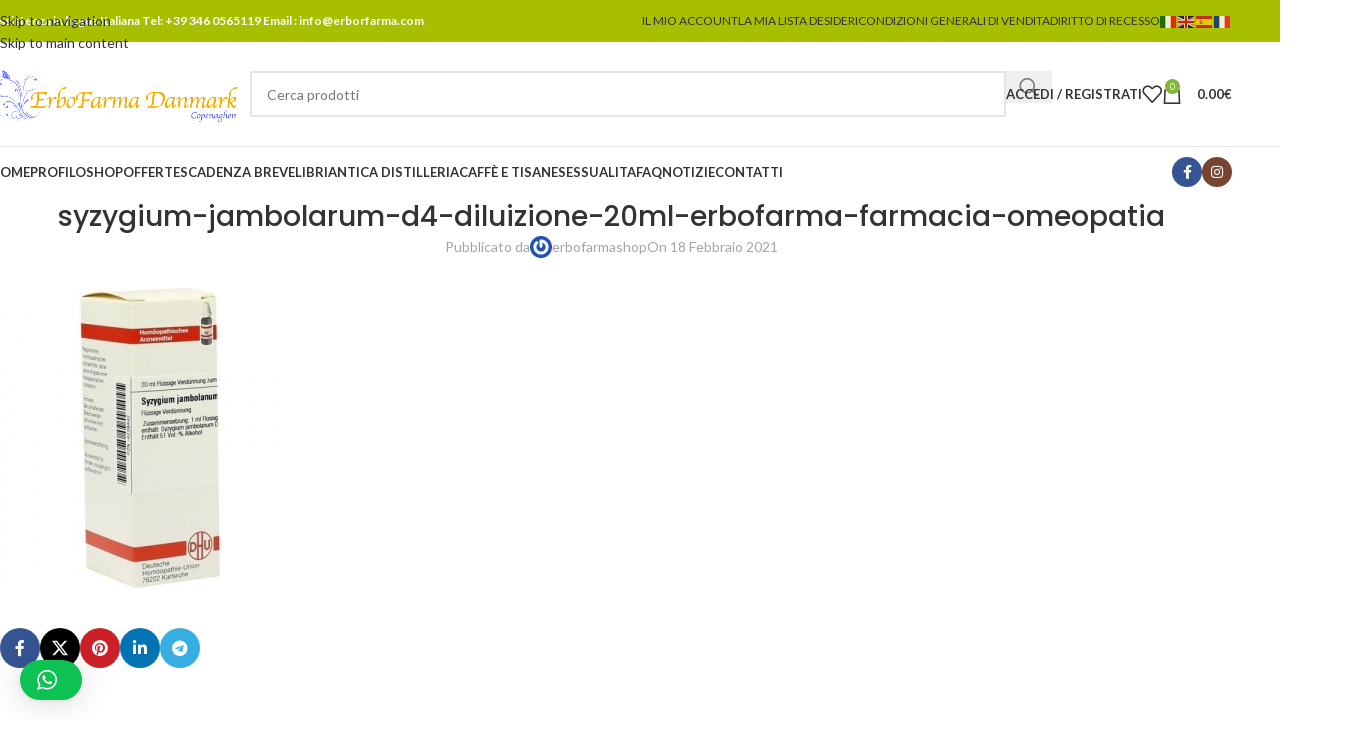

--- FILE ---
content_type: text/html; charset=UTF-8
request_url: https://www.erbofarma.eu/?attachment_id=52771
body_size: 36111
content:
<!DOCTYPE html>
<html lang="it-IT" prefix="og: https://ogp.me/ns#">
<head>
	<meta charset="UTF-8">
	<link rel="profile" href="https://gmpg.org/xfn/11">
	<link rel="pingback" href="https://www.erbofarma.eu/xmlrpc.php">

	<!-- This site has installed PayPal for WooCommerce v1.5.4 - https://www.angelleye.com/product/woocommerce-paypal-plugin/ -->

<!-- Ottimizzazione per i motori di ricerca di Rank Math - https://rankmath.com/ -->
<title>syzygium-jambolarum-d4-diluizione-20ml-erbofarma-farmacia-omeopatia - Erbofarma farmaci, generici, omeopatici e integratori alimentari</title>
<meta name="description" content="Vendita online farmaci generici, omeopatici e integratori alimentari"/>
<meta name="robots" content="follow, index, max-snippet:-1, max-video-preview:-1, max-image-preview:large"/>
<link rel="canonical" href="https://www.erbofarma.eu/?attachment_id=52771" />
<meta property="og:locale" content="it_IT" />
<meta property="og:type" content="article" />
<meta property="og:title" content="syzygium-jambolarum-d4-diluizione-20ml-erbofarma-farmacia-omeopatia - Erbofarma farmaci, generici, omeopatici e integratori alimentari" />
<meta property="og:description" content="Vendita online farmaci generici, omeopatici e integratori alimentari" />
<meta property="og:url" content="https://www.erbofarma.eu/?attachment_id=52771" />
<meta property="og:site_name" content="Erbofarma farmaci, generici, omeopatici e integratori alimentari" />
<meta property="og:image" content="https://www.erbofarma.eu/wp-content/uploads/2021/02/syzygium-jambolarum-d4-diluizione-20ml-erbofarma-farmacia-omeopatia.jpg" />
<meta property="og:image:secure_url" content="https://www.erbofarma.eu/wp-content/uploads/2021/02/syzygium-jambolarum-d4-diluizione-20ml-erbofarma-farmacia-omeopatia.jpg" />
<meta property="og:image:width" content="500" />
<meta property="og:image:height" content="500" />
<meta property="og:image:alt" content="syzygium-jambolarum-d4-diluizione-20ml-erbofarma-farmacia-omeopatia" />
<meta property="og:image:type" content="image/jpeg" />
<meta name="twitter:card" content="summary_large_image" />
<meta name="twitter:title" content="syzygium-jambolarum-d4-diluizione-20ml-erbofarma-farmacia-omeopatia - Erbofarma farmaci, generici, omeopatici e integratori alimentari" />
<meta name="twitter:description" content="Vendita online farmaci generici, omeopatici e integratori alimentari" />
<meta name="twitter:image" content="https://www.erbofarma.eu/wp-content/uploads/2021/02/syzygium-jambolarum-d4-diluizione-20ml-erbofarma-farmacia-omeopatia.jpg" />
<!-- /Rank Math WordPress SEO plugin -->

<link rel='dns-prefetch' href='//capi-automation.s3.us-east-2.amazonaws.com' />
<link rel='dns-prefetch' href='//fonts.googleapis.com' />
<link rel="alternate" type="application/rss+xml" title="Erbofarma farmaci, generici, omeopatici e integratori alimentari &raquo; Feed" href="https://www.erbofarma.eu/feed/" />
<link rel="alternate" title="oEmbed (JSON)" type="application/json+oembed" href="https://www.erbofarma.eu/wp-json/oembed/1.0/embed?url=https%3A%2F%2Fwww.erbofarma.eu%2F%3Fattachment_id%3D52771" />
<link rel="alternate" title="oEmbed (XML)" type="text/xml+oembed" href="https://www.erbofarma.eu/wp-json/oembed/1.0/embed?url=https%3A%2F%2Fwww.erbofarma.eu%2F%3Fattachment_id%3D52771&#038;format=xml" />
		<!-- This site uses the Google Analytics by MonsterInsights plugin v8.27.0 - Using Analytics tracking - https://www.monsterinsights.com/ -->
							<script src="//www.googletagmanager.com/gtag/js?id=G-DHLPEKR53N"  data-cfasync="false" data-wpfc-render="false" type="text/javascript" async></script>
			<script data-cfasync="false" data-wpfc-render="false" type="text/javascript">
				var mi_version = '8.27.0';
				var mi_track_user = true;
				var mi_no_track_reason = '';
								var MonsterInsightsDefaultLocations = {"page_location":"https:\/\/www.erbofarma.eu\/?attachment_id=52771"};
				if ( typeof MonsterInsightsPrivacyGuardFilter === 'function' ) {
					var MonsterInsightsLocations = (typeof MonsterInsightsExcludeQuery === 'object') ? MonsterInsightsPrivacyGuardFilter( MonsterInsightsExcludeQuery ) : MonsterInsightsPrivacyGuardFilter( MonsterInsightsDefaultLocations );
				} else {
					var MonsterInsightsLocations = (typeof MonsterInsightsExcludeQuery === 'object') ? MonsterInsightsExcludeQuery : MonsterInsightsDefaultLocations;
				}

								var disableStrs = [
										'ga-disable-G-DHLPEKR53N',
									];

				/* Function to detect opted out users */
				function __gtagTrackerIsOptedOut() {
					for (var index = 0; index < disableStrs.length; index++) {
						if (document.cookie.indexOf(disableStrs[index] + '=true') > -1) {
							return true;
						}
					}

					return false;
				}

				/* Disable tracking if the opt-out cookie exists. */
				if (__gtagTrackerIsOptedOut()) {
					for (var index = 0; index < disableStrs.length; index++) {
						window[disableStrs[index]] = true;
					}
				}

				/* Opt-out function */
				function __gtagTrackerOptout() {
					for (var index = 0; index < disableStrs.length; index++) {
						document.cookie = disableStrs[index] + '=true; expires=Thu, 31 Dec 2099 23:59:59 UTC; path=/';
						window[disableStrs[index]] = true;
					}
				}

				if ('undefined' === typeof gaOptout) {
					function gaOptout() {
						__gtagTrackerOptout();
					}
				}
								window.dataLayer = window.dataLayer || [];

				window.MonsterInsightsDualTracker = {
					helpers: {},
					trackers: {},
				};
				if (mi_track_user) {
					function __gtagDataLayer() {
						dataLayer.push(arguments);
					}

					function __gtagTracker(type, name, parameters) {
						if (!parameters) {
							parameters = {};
						}

						if (parameters.send_to) {
							__gtagDataLayer.apply(null, arguments);
							return;
						}

						if (type === 'event') {
														parameters.send_to = monsterinsights_frontend.v4_id;
							var hookName = name;
							if (typeof parameters['event_category'] !== 'undefined') {
								hookName = parameters['event_category'] + ':' + name;
							}

							if (typeof MonsterInsightsDualTracker.trackers[hookName] !== 'undefined') {
								MonsterInsightsDualTracker.trackers[hookName](parameters);
							} else {
								__gtagDataLayer('event', name, parameters);
							}
							
						} else {
							__gtagDataLayer.apply(null, arguments);
						}
					}

					__gtagTracker('js', new Date());
					__gtagTracker('set', {
						'developer_id.dZGIzZG': true,
											});
					if ( MonsterInsightsLocations.page_location ) {
						__gtagTracker('set', MonsterInsightsLocations);
					}
										__gtagTracker('config', 'G-DHLPEKR53N', {"forceSSL":"true","link_attribution":"true"} );
															window.gtag = __gtagTracker;										(function () {
						/* https://developers.google.com/analytics/devguides/collection/analyticsjs/ */
						/* ga and __gaTracker compatibility shim. */
						var noopfn = function () {
							return null;
						};
						var newtracker = function () {
							return new Tracker();
						};
						var Tracker = function () {
							return null;
						};
						var p = Tracker.prototype;
						p.get = noopfn;
						p.set = noopfn;
						p.send = function () {
							var args = Array.prototype.slice.call(arguments);
							args.unshift('send');
							__gaTracker.apply(null, args);
						};
						var __gaTracker = function () {
							var len = arguments.length;
							if (len === 0) {
								return;
							}
							var f = arguments[len - 1];
							if (typeof f !== 'object' || f === null || typeof f.hitCallback !== 'function') {
								if ('send' === arguments[0]) {
									var hitConverted, hitObject = false, action;
									if ('event' === arguments[1]) {
										if ('undefined' !== typeof arguments[3]) {
											hitObject = {
												'eventAction': arguments[3],
												'eventCategory': arguments[2],
												'eventLabel': arguments[4],
												'value': arguments[5] ? arguments[5] : 1,
											}
										}
									}
									if ('pageview' === arguments[1]) {
										if ('undefined' !== typeof arguments[2]) {
											hitObject = {
												'eventAction': 'page_view',
												'page_path': arguments[2],
											}
										}
									}
									if (typeof arguments[2] === 'object') {
										hitObject = arguments[2];
									}
									if (typeof arguments[5] === 'object') {
										Object.assign(hitObject, arguments[5]);
									}
									if ('undefined' !== typeof arguments[1].hitType) {
										hitObject = arguments[1];
										if ('pageview' === hitObject.hitType) {
											hitObject.eventAction = 'page_view';
										}
									}
									if (hitObject) {
										action = 'timing' === arguments[1].hitType ? 'timing_complete' : hitObject.eventAction;
										hitConverted = mapArgs(hitObject);
										__gtagTracker('event', action, hitConverted);
									}
								}
								return;
							}

							function mapArgs(args) {
								var arg, hit = {};
								var gaMap = {
									'eventCategory': 'event_category',
									'eventAction': 'event_action',
									'eventLabel': 'event_label',
									'eventValue': 'event_value',
									'nonInteraction': 'non_interaction',
									'timingCategory': 'event_category',
									'timingVar': 'name',
									'timingValue': 'value',
									'timingLabel': 'event_label',
									'page': 'page_path',
									'location': 'page_location',
									'title': 'page_title',
									'referrer' : 'page_referrer',
								};
								for (arg in args) {
																		if (!(!args.hasOwnProperty(arg) || !gaMap.hasOwnProperty(arg))) {
										hit[gaMap[arg]] = args[arg];
									} else {
										hit[arg] = args[arg];
									}
								}
								return hit;
							}

							try {
								f.hitCallback();
							} catch (ex) {
							}
						};
						__gaTracker.create = newtracker;
						__gaTracker.getByName = newtracker;
						__gaTracker.getAll = function () {
							return [];
						};
						__gaTracker.remove = noopfn;
						__gaTracker.loaded = true;
						window['__gaTracker'] = __gaTracker;
					})();
									} else {
										console.log("");
					(function () {
						function __gtagTracker() {
							return null;
						}

						window['__gtagTracker'] = __gtagTracker;
						window['gtag'] = __gtagTracker;
					})();
									}
			</script>
				<!-- / Google Analytics by MonsterInsights -->
				<script data-cfasync="false" data-wpfc-render="false" type="text/javascript">
			window.MonsterInsightsDualTracker.helpers.mapProductItem = function (uaItem) {
				var prefixIndex, prefixKey, mapIndex;

				var toBePrefixed = ['id', 'name', 'list_name', 'brand', 'category', 'variant'];

				var item = {};

				var fieldMap = {
					'price': 'price',
					'list_position': 'index',
					'quantity': 'quantity',
					'position': 'index',
				};

				for (mapIndex in fieldMap) {
					if (uaItem.hasOwnProperty(mapIndex)) {
						item[fieldMap[mapIndex]] = uaItem[mapIndex];
					}
				}

				for (prefixIndex = 0; prefixIndex < toBePrefixed.length; prefixIndex++) {
					prefixKey = toBePrefixed[prefixIndex];
					if (typeof uaItem[prefixKey] !== 'undefined') {
						item['item_' + prefixKey] = uaItem[prefixKey];
					}
				}

				return item;
			};

			MonsterInsightsDualTracker.trackers['view_item_list'] = function (parameters) {
				var items = parameters.items;
				var listName, itemIndex, item, itemListName;
				var lists = {
					'_': {items: [], 'send_to': monsterinsights_frontend.v4_id},
				};

				for (itemIndex = 0; itemIndex < items.length; itemIndex++) {
					item = MonsterInsightsDualTracker.helpers.mapProductItem(items[itemIndex]);

					if (typeof item['item_list_name'] === 'undefined') {
						lists['_'].items.push(item);
					} else {
						itemListName = item['item_list_name'];
						if (typeof lists[itemListName] === 'undefined') {
							lists[itemListName] = {
								'items': [],
								'item_list_name': itemListName,
								'send_to': monsterinsights_frontend.v4_id,
							};
						}

						lists[itemListName].items.push(item);
					}
				}

				for (listName in lists) {
					__gtagDataLayer('event', 'view_item_list', lists[listName]);
				}
			};

			MonsterInsightsDualTracker.trackers['select_content'] = function (parameters) {
				const items = parameters.items.map(MonsterInsightsDualTracker.helpers.mapProductItem);
				__gtagDataLayer('event', 'select_item', {items: items, send_to: parameters.send_to});
			};

			MonsterInsightsDualTracker.trackers['view_item'] = function (parameters) {
				const items = parameters.items.map(MonsterInsightsDualTracker.helpers.mapProductItem);
				__gtagDataLayer('event', 'view_item', {items: items, send_to: parameters.send_to});
			};
		</script>
		<style id='wp-img-auto-sizes-contain-inline-css' type='text/css'>
img:is([sizes=auto i],[sizes^="auto," i]){contain-intrinsic-size:3000px 1500px}
/*# sourceURL=wp-img-auto-sizes-contain-inline-css */
</style>
<link rel='stylesheet' id='automatewoo-birthdays-css' href='https://www.erbofarma.eu/wp-content/plugins/automatewoo-birthdays/build/automatewoo-birthdays.css?ver=1.3.43' type='text/css' media='all' />
<link rel='stylesheet' id='wptwa-public-css' href='https://www.erbofarma.eu/wp-content/plugins/wpt-whatsapp/assets/css/public.css?ver=2.2.5' type='text/css' media='all' />
<link rel='stylesheet' id='wptwa-generated-css' href='https://www.erbofarma.eu/wp-content/plugins/wpt-whatsapp/assets/css/auto-generated-wptwa.css?ver=1732205357' type='text/css' media='all' />
<link rel='stylesheet' id='super-rss-reader-css' href='https://www.erbofarma.eu/wp-content/plugins/super-rss-reader/public/css/style.min.css?ver=5.4' type='text/css' media='all' />
<link rel='stylesheet' id='tiered-pricing-table-front-css-css' href='https://www.erbofarma.eu/wp-content/plugins/tier-pricing-table/assets/frontend/main.css?ver=5.2.0' type='text/css' media='all' />
<style id='woocommerce-inline-inline-css' type='text/css'>
.woocommerce form .form-row .required { visibility: visible; }
/*# sourceURL=woocommerce-inline-inline-css */
</style>
<link rel='stylesheet' id='aws-style-css' href='https://www.erbofarma.eu/wp-content/plugins/advanced-woo-search/assets/css/common.min.css?ver=3.44' type='text/css' media='all' />
<link rel='stylesheet' id='borlabs-cookie-css' href='https://www.erbofarma.eu/wp-content/cache/borlabs-cookie/borlabs-cookie_1_it.css?ver=2.2.40-9' type='text/css' media='all' />
<link rel='stylesheet' id='hurrytimer-css' href='https://www.erbofarma.eu/wp-content/uploads/hurrytimer/css/8fe6986cb4ee489e.css?ver=6.9' type='text/css' media='all' />
<link rel='stylesheet' id='js_composer_front-css' href='https://www.erbofarma.eu/wp-content/plugins/js_composer/assets/css/js_composer.min.css?ver=8.7.2' type='text/css' media='all' />
<link rel='stylesheet' id='wd-style-base-css' href='https://www.erbofarma.eu/wp-content/themes/woodmart/css/parts/base.min.css?ver=8.3.7' type='text/css' media='all' />
<link rel='stylesheet' id='wd-helpers-wpb-elem-css' href='https://www.erbofarma.eu/wp-content/themes/woodmart/css/parts/helpers-wpb-elem.min.css?ver=8.3.7' type='text/css' media='all' />
<link rel='stylesheet' id='wd-woo-paypal-payments-css' href='https://www.erbofarma.eu/wp-content/themes/woodmart/css/parts/int-woo-paypal-payments.min.css?ver=8.3.7' type='text/css' media='all' />
<link rel='stylesheet' id='wd-wpbakery-base-css' href='https://www.erbofarma.eu/wp-content/themes/woodmart/css/parts/int-wpb-base.min.css?ver=8.3.7' type='text/css' media='all' />
<link rel='stylesheet' id='wd-wpbakery-base-deprecated-css' href='https://www.erbofarma.eu/wp-content/themes/woodmart/css/parts/int-wpb-base-deprecated.min.css?ver=8.3.7' type='text/css' media='all' />
<link rel='stylesheet' id='wd-woo-payment-plugin-stripe-css' href='https://www.erbofarma.eu/wp-content/themes/woodmart/css/parts/int-woo-payment-plugin-stripe.min.css?ver=8.3.7' type='text/css' media='all' />
<link rel='stylesheet' id='wd-woocommerce-base-css' href='https://www.erbofarma.eu/wp-content/themes/woodmart/css/parts/woocommerce-base.min.css?ver=8.3.7' type='text/css' media='all' />
<link rel='stylesheet' id='wd-mod-star-rating-css' href='https://www.erbofarma.eu/wp-content/themes/woodmart/css/parts/mod-star-rating.min.css?ver=8.3.7' type='text/css' media='all' />
<link rel='stylesheet' id='wd-woocommerce-block-notices-css' href='https://www.erbofarma.eu/wp-content/themes/woodmart/css/parts/woo-mod-block-notices.min.css?ver=8.3.7' type='text/css' media='all' />
<link rel='stylesheet' id='child-style-css' href='https://www.erbofarma.eu/wp-content/themes/woodmart-child/style.css?ver=8.3.7' type='text/css' media='all' />
<link rel='stylesheet' id='wd-header-base-css' href='https://www.erbofarma.eu/wp-content/themes/woodmart/css/parts/header-base.min.css?ver=8.3.7' type='text/css' media='all' />
<link rel='stylesheet' id='wd-mod-tools-css' href='https://www.erbofarma.eu/wp-content/themes/woodmart/css/parts/mod-tools.min.css?ver=8.3.7' type='text/css' media='all' />
<link rel='stylesheet' id='wd-header-elements-base-css' href='https://www.erbofarma.eu/wp-content/themes/woodmart/css/parts/header-el-base.min.css?ver=8.3.7' type='text/css' media='all' />
<link rel='stylesheet' id='wd-header-search-css' href='https://www.erbofarma.eu/wp-content/themes/woodmart/css/parts/header-el-search.min.css?ver=8.3.7' type='text/css' media='all' />
<link rel='stylesheet' id='wd-header-search-form-css' href='https://www.erbofarma.eu/wp-content/themes/woodmart/css/parts/header-el-search-form.min.css?ver=8.3.7' type='text/css' media='all' />
<link rel='stylesheet' id='wd-wd-search-form-css' href='https://www.erbofarma.eu/wp-content/themes/woodmart/css/parts/wd-search-form.min.css?ver=8.3.7' type='text/css' media='all' />
<link rel='stylesheet' id='wd-wd-search-dropdown-css' href='https://www.erbofarma.eu/wp-content/themes/woodmart/css/parts/wd-search-dropdown.min.css?ver=8.3.7' type='text/css' media='all' />
<link rel='stylesheet' id='wd-header-my-account-dropdown-css' href='https://www.erbofarma.eu/wp-content/themes/woodmart/css/parts/header-el-my-account-dropdown.min.css?ver=8.3.7' type='text/css' media='all' />
<link rel='stylesheet' id='wd-woo-mod-login-form-css' href='https://www.erbofarma.eu/wp-content/themes/woodmart/css/parts/woo-mod-login-form.min.css?ver=8.3.7' type='text/css' media='all' />
<link rel='stylesheet' id='wd-header-my-account-css' href='https://www.erbofarma.eu/wp-content/themes/woodmart/css/parts/header-el-my-account.min.css?ver=8.3.7' type='text/css' media='all' />
<link rel='stylesheet' id='wd-header-cart-side-css' href='https://www.erbofarma.eu/wp-content/themes/woodmart/css/parts/header-el-cart-side.min.css?ver=8.3.7' type='text/css' media='all' />
<link rel='stylesheet' id='wd-header-cart-css' href='https://www.erbofarma.eu/wp-content/themes/woodmart/css/parts/header-el-cart.min.css?ver=8.3.7' type='text/css' media='all' />
<link rel='stylesheet' id='wd-widget-shopping-cart-css' href='https://www.erbofarma.eu/wp-content/themes/woodmart/css/parts/woo-widget-shopping-cart.min.css?ver=8.3.7' type='text/css' media='all' />
<link rel='stylesheet' id='wd-widget-product-list-css' href='https://www.erbofarma.eu/wp-content/themes/woodmart/css/parts/woo-widget-product-list.min.css?ver=8.3.7' type='text/css' media='all' />
<link rel='stylesheet' id='wd-header-mobile-nav-dropdown-css' href='https://www.erbofarma.eu/wp-content/themes/woodmart/css/parts/header-el-mobile-nav-dropdown.min.css?ver=8.3.7' type='text/css' media='all' />
<link rel='stylesheet' id='wd-social-icons-css' href='https://www.erbofarma.eu/wp-content/themes/woodmart/css/parts/el-social-icons.min.css?ver=8.3.7' type='text/css' media='all' />
<link rel='stylesheet' id='wd-social-icons-styles-css' href='https://www.erbofarma.eu/wp-content/themes/woodmart/css/parts/el-social-styles.min.css?ver=8.3.7' type='text/css' media='all' />
<link rel='stylesheet' id='wd-page-title-css' href='https://www.erbofarma.eu/wp-content/themes/woodmart/css/parts/page-title.min.css?ver=8.3.7' type='text/css' media='all' />
<link rel='stylesheet' id='wd-post-types-mod-predefined-css' href='https://www.erbofarma.eu/wp-content/themes/woodmart/css/parts/post-types-mod-predefined.min.css?ver=8.3.7' type='text/css' media='all' />
<link rel='stylesheet' id='wd-post-types-mod-categories-style-bg-css' href='https://www.erbofarma.eu/wp-content/themes/woodmart/css/parts/post-types-mod-categories-style-bg.min.css?ver=8.3.7' type='text/css' media='all' />
<link rel='stylesheet' id='wd-blog-single-predefined-css' href='https://www.erbofarma.eu/wp-content/themes/woodmart/css/parts/blog-single-predefined.min.css?ver=8.3.7' type='text/css' media='all' />
<link rel='stylesheet' id='wd-blog-mod-author-css' href='https://www.erbofarma.eu/wp-content/themes/woodmart/css/parts/blog-mod-author.min.css?ver=8.3.7' type='text/css' media='all' />
<link rel='stylesheet' id='wd-blog-mod-comments-button-css' href='https://www.erbofarma.eu/wp-content/themes/woodmart/css/parts/blog-mod-comments-button.min.css?ver=8.3.7' type='text/css' media='all' />
<link rel='stylesheet' id='wd-post-types-el-page-navigation-css' href='https://www.erbofarma.eu/wp-content/themes/woodmart/css/parts/post-types-el-page-navigation.min.css?ver=8.3.7' type='text/css' media='all' />
<link rel='stylesheet' id='wd-blog-loop-base-css' href='https://www.erbofarma.eu/wp-content/themes/woodmart/css/parts/blog-loop-base.min.css?ver=8.3.7' type='text/css' media='all' />
<link rel='stylesheet' id='wd-blog-loop-design-masonry-css' href='https://www.erbofarma.eu/wp-content/themes/woodmart/css/parts/blog-loop-design-masonry.min.css?ver=8.3.7' type='text/css' media='all' />
<link rel='stylesheet' id='wd-swiper-css' href='https://www.erbofarma.eu/wp-content/themes/woodmart/css/parts/lib-swiper.min.css?ver=8.3.7' type='text/css' media='all' />
<link rel='stylesheet' id='wd-widget-collapse-css' href='https://www.erbofarma.eu/wp-content/themes/woodmart/css/parts/opt-widget-collapse.min.css?ver=8.3.7' type='text/css' media='all' />
<link rel='stylesheet' id='wd-footer-base-css' href='https://www.erbofarma.eu/wp-content/themes/woodmart/css/parts/footer-base.min.css?ver=8.3.7' type='text/css' media='all' />
<link rel='stylesheet' id='wd-widget-wd-recent-posts-css' href='https://www.erbofarma.eu/wp-content/themes/woodmart/css/parts/widget-wd-recent-posts.min.css?ver=8.3.7' type='text/css' media='all' />
<link rel='stylesheet' id='wd-scroll-top-css' href='https://www.erbofarma.eu/wp-content/themes/woodmart/css/parts/opt-scrolltotop.min.css?ver=8.3.7' type='text/css' media='all' />
<link rel='stylesheet' id='wd-header-search-fullscreen-css' href='https://www.erbofarma.eu/wp-content/themes/woodmart/css/parts/header-el-search-fullscreen-general.min.css?ver=8.3.7' type='text/css' media='all' />
<link rel='stylesheet' id='wd-header-search-fullscreen-1-css' href='https://www.erbofarma.eu/wp-content/themes/woodmart/css/parts/header-el-search-fullscreen-1.min.css?ver=8.3.7' type='text/css' media='all' />
<link rel='stylesheet' id='wd-wd-search-results-css' href='https://www.erbofarma.eu/wp-content/themes/woodmart/css/parts/wd-search-results.min.css?ver=8.3.7' type='text/css' media='all' />
<link rel='stylesheet' id='wd-bottom-toolbar-css' href='https://www.erbofarma.eu/wp-content/themes/woodmart/css/parts/opt-bottom-toolbar.min.css?ver=8.3.7' type='text/css' media='all' />
<link rel='stylesheet' id='xts-style-theme_settings_default-css' href='https://www.erbofarma.eu/wp-content/uploads/2026/01/xts-theme_settings_default-1768215487.css?ver=8.3.7' type='text/css' media='all' />
<link rel='stylesheet' id='xts-google-fonts-css' href='https://fonts.googleapis.com/css?family=Lato%3A400%2C700%7CPoppins%3A400%2C600%2C500&#038;ver=8.3.7' type='text/css' media='all' />
<script type="text/javascript" src="https://www.erbofarma.eu/wp-includes/js/jquery/jquery.min.js?ver=3.7.1" id="jquery-core-js"></script>
<script type="text/javascript" src="https://www.erbofarma.eu/wp-includes/js/jquery/jquery-migrate.min.js?ver=3.4.1" id="jquery-migrate-js"></script>
<script type="text/javascript" src="https://www.erbofarma.eu/wp-content/plugins/google-analytics-premium/assets/js/frontend-gtag.min.js?ver=8.27.0" id="monsterinsights-frontend-script-js"></script>
<script data-cfasync="false" data-wpfc-render="false" type="text/javascript" id='monsterinsights-frontend-script-js-extra'>/* <![CDATA[ */
var monsterinsights_frontend = {"js_events_tracking":"true","download_extensions":"doc,pdf,ppt,zip,xls,docx,pptx,xlsx","inbound_paths":"[{\"path\":\"\\\/go\\\/\",\"label\":\"affiliate\"},{\"path\":\"\\\/recommend\\\/\",\"label\":\"affiliate\"}]","home_url":"https:\/\/www.erbofarma.eu","hash_tracking":"false","v4_id":"G-DHLPEKR53N"};/* ]]> */
</script>
<script type="text/javascript" id="rac_guest_handle-js-extra">
/* <![CDATA[ */
var rac_guest_params = {"console_error":"Not a valid e-mail address","current_lang_code":"en","ajax_url":"https://www.erbofarma.eu/wp-admin/admin-ajax.php","guest_entry":"a84e64bacc","is_checkout":"","is_shop":"","ajax_add_to_cart":"no","enable_popup":"no","form_label":"Please enter your Details","first_name":"","email_address_not_valid":"Please Enter your Valid Email Address","popup_sub_header":"","enter_email_address":"Please Enter your Email Address","enter_first_name":"Please Enter your First Name","enter_phone_no":"Please Enter your Contact Number","enter_valid_phone_no":"Please Enter valid Contact Number","enter_last_name":"Please Enter your Last Name","cancel_label":"Cancel","add_to_cart_label":"Add to cart","force_guest":"no","show_guest_name":"","show_guest_contactno":"","force_guest_name":"","force_guest_contactno":"","popup_already_displayed":"no","is_cookie_already_set":"","fp_rac_popup_email":"","fp_rac_first_name":"","fp_rac_last_name":"","fp_rac_phone_no":"","fp_rac_disp_notice_check":"","fp_rac_disp_notice":"Your email will be used for sending Abandoned Cart emails","popup_disp_method":"1","popup_cookie_delay_time":"no","rac_popup_delay_nonce":"73f67645be","show_gdpr":"","gdpr_description":"I agree that my submitted data is being collected for future follow-ups","gdpr_error":"Please Confirm the GDPR","checkout_gdpr_field":"","show_checkout_gdpr":"","gdpr_nonce":"59311a22c8"};
var custom_css_btn_color = {"popupcolor":"ffffff","confirmbtncolor":"008000","cancelbtncolor":"cc2900","email_placeholder":"Enter your Email Address","fname_placeholder":"Enter your First Name","lname_placeholder":"Enter your Last Name","phone_placeholder":"Enter Your Contact Number"};
//# sourceURL=rac_guest_handle-js-extra
/* ]]> */
</script>
<script type="text/javascript" src="https://www.erbofarma.eu/wp-content/plugins/rac/assets/js/fp-rac-guest-checkout.js?ver=24.2.0" id="rac_guest_handle-js"></script>
<script type="text/javascript" src="https://www.erbofarma.eu/wp-content/plugins/super-rss-reader/public/js/jquery.easy-ticker.min.js?ver=5.4" id="jquery-easy-ticker-js"></script>
<script type="text/javascript" src="https://www.erbofarma.eu/wp-content/plugins/super-rss-reader/public/js/script.min.js?ver=5.4" id="super-rss-reader-js"></script>
<script type="text/javascript" id="tiered-pricing-table-front-js-js-extra">
/* <![CDATA[ */
var tieredPricingGlobalData = {"loadVariationTieredPricingNonce":"58f610e90a","currencyOptions":{"currency_symbol":"&euro;","decimal_separator":".","thousand_separator":",","decimals":2,"price_format":"%2$s%1$s","trim_zeros":false},"supportedVariableProductTypes":["variable","variable-subscription"],"supportedSimpleProductTypes":["simple","subscription","variation"]};
//# sourceURL=tiered-pricing-table-front-js-js-extra
/* ]]> */
</script>
<script type="text/javascript" src="https://www.erbofarma.eu/wp-content/plugins/tier-pricing-table/assets/frontend/product-tiered-pricing-table.min.js?ver=5.2.0" id="tiered-pricing-table-front-js-js"></script>
<script type="text/javascript" src="https://www.erbofarma.eu/wp-content/plugins/woocommerce/assets/js/jquery-blockui/jquery.blockUI.min.js?ver=2.7.0-wc.10.4.3" id="wc-jquery-blockui-js" defer="defer" data-wp-strategy="defer"></script>
<script type="text/javascript" src="https://www.erbofarma.eu/wp-content/plugins/woocommerce/assets/js/js-cookie/js.cookie.min.js?ver=2.1.4-wc.10.4.3" id="wc-js-cookie-js" defer="defer" data-wp-strategy="defer"></script>
<script type="text/javascript" id="woocommerce-js-extra">
/* <![CDATA[ */
var woocommerce_params = {"ajax_url":"/wp-admin/admin-ajax.php","wc_ajax_url":"/?wc-ajax=%%endpoint%%","i18n_password_show":"Mostra password","i18n_password_hide":"Nascondi password"};
//# sourceURL=woocommerce-js-extra
/* ]]> */
</script>
<script type="text/javascript" src="https://www.erbofarma.eu/wp-content/plugins/woocommerce/assets/js/frontend/woocommerce.min.js?ver=10.4.3" id="woocommerce-js" defer="defer" data-wp-strategy="defer"></script>
<script type="text/javascript" id="borlabs-cookie-prioritize-js-extra">
/* <![CDATA[ */
var borlabsCookiePrioritized = {"domain":"www.erbofarma.eu","path":"/","version":"1","bots":"1","optInJS":{"statistics":{"google-analytics":"[base64]","google-tag-manager":"[base64]/[base64]"},"marketing":{"google-ads":"[base64]"}}};
//# sourceURL=borlabs-cookie-prioritize-js-extra
/* ]]> */
</script>
<script type="text/javascript" src="https://www.erbofarma.eu/wp-content/plugins/borlabs-cookie/assets/javascript/borlabs-cookie-prioritize.min.js?ver=2.2.40" id="borlabs-cookie-prioritize-js"></script>
<script type="text/javascript" src="https://www.erbofarma.eu/wp-content/themes/woodmart/js/libs/device.min.js?ver=8.3.7" id="wd-device-library-js"></script>
<script type="text/javascript" src="https://www.erbofarma.eu/wp-content/themes/woodmart/js/scripts/global/scrollBar.min.js?ver=8.3.7" id="wd-scrollbar-js"></script>
<script type="text/javascript" id="wc-settings-dep-in-header-js-after">
/* <![CDATA[ */
console.warn( "Scripts that have a dependency on [wc-settings] must be loaded in the footer, automatewoo-birthdays-birthday-field-editor-script was registered to load in the header, but has been switched to load in the footer instead. See https://github.com/woocommerce/woocommerce-gutenberg-products-block/pull/5059" );
console.warn( "Scripts that have a dependency on [wc-settings, wc-blocks-checkout] must be loaded in the footer, automatewoo-marketing-optin-editor-script was registered to load in the header, but has been switched to load in the footer instead. See https://github.com/woocommerce/woocommerce-gutenberg-products-block/pull/5059" );
//# sourceURL=wc-settings-dep-in-header-js-after
/* ]]> */
</script>
<script></script><link rel="https://api.w.org/" href="https://www.erbofarma.eu/wp-json/" /><link rel="alternate" title="JSON" type="application/json" href="https://www.erbofarma.eu/wp-json/wp/v2/media/52771" /><link rel="EditURI" type="application/rsd+xml" title="RSD" href="https://www.erbofarma.eu/xmlrpc.php?rsd" />
<meta name="generator" content="WordPress 6.9" />
<link rel='shortlink' href='https://www.erbofarma.eu/?p=52771' />

<!--BEGIN: TRACKING CODE MANAGER (v2.5.0) BY INTELLYWP.COM IN HEAD//-->
<!-- Google tag (gtag.js) -->
<script async src="https://www.googletagmanager.com/gtag/js?id=G-DHLPEKR53N"></script>
<script>
  window.dataLayer = window.dataLayer || [];
  function gtag(){dataLayer.push(arguments);}
  gtag('js', new Date());

  gtag('config', 'G-DHLPEKR53N');
</script>
<!--END: https://wordpress.org/plugins/tracking-code-manager IN HEAD//-->
<!-- This website runs the Product Feed PRO for WooCommerce by AdTribes.io plugin - version woocommercesea_option_installed_version -->
					<meta name="viewport" content="width=device-width, initial-scale=1.0, maximum-scale=1.0, user-scalable=no">
										<noscript><style>.woocommerce-product-gallery{ opacity: 1 !important; }</style></noscript>
	<script>
if('0' === '1') {
    window.dataLayer = window.dataLayer || [];
    function gtag(){dataLayer.push(arguments);}
    gtag('consent', 'default', {
       'ad_storage': 'denied',
       'analytics_storage': 'denied'
    });
    gtag("js", new Date());

    gtag("config", "UA-29682246-2", { "anonymize_ip": true });

    (function (w, d, s, i) {
    var f = d.getElementsByTagName(s)[0],
        j = d.createElement(s);
    j.async = true;
    j.src =
        "https://www.googletagmanager.com/gtag/js?id=" + i;
    f.parentNode.insertBefore(j, f);
    })(window, document, "script", "UA-29682246-2");
}
</script><!-- Google Tag Manager -->
<script>if('0'==='1'){(function(w,d,s,l,i){w[l]=w[l]||[];w[l].push({"gtm.start":
new Date().getTime(),event:"gtm.js"});var f=d.getElementsByTagName(s)[0],
j=d.createElement(s),dl=l!="dataLayer"?"&l="+l:"";j.async=true;j.src=
"https://www.googletagmanager.com/gtm.js?id="+i+dl;f.parentNode.insertBefore(j,f);
})(window,document,"script","dataLayer","AW-964409128");}</script>
<!-- End Google Tag Manager --><script>
if('0' === '1') {
    window.dataLayer = window.dataLayer || [];
    function gtag(){dataLayer.push(arguments);}
    gtag('consent', 'default', {
       'ad_storage': 'denied',
       'analytics_storage': 'denied'
    });
    gtag("js", new Date());

    gtag("config", "964409128");

    (function (w, d, s, i) {
    var f = d.getElementsByTagName(s)[0],
        j = d.createElement(s);
    j.async = true;
    j.src =
        "https://www.googletagmanager.com/gtag/js?id=" + i;
    f.parentNode.insertBefore(j, f);
    })(window, document, "script", "964409128");
}
</script>			<script  type="text/javascript">
				!function(f,b,e,v,n,t,s){if(f.fbq)return;n=f.fbq=function(){n.callMethod?
					n.callMethod.apply(n,arguments):n.queue.push(arguments)};if(!f._fbq)f._fbq=n;
					n.push=n;n.loaded=!0;n.version='2.0';n.queue=[];t=b.createElement(e);t.async=!0;
					t.src=v;s=b.getElementsByTagName(e)[0];s.parentNode.insertBefore(t,s)}(window,
					document,'script','https://connect.facebook.net/en_US/fbevents.js');
			</script>
			<!-- WooCommerce Facebook Integration Begin -->
			<script  type="text/javascript">

				fbq('init', '3862369994047812', {}, {
    "agent": "woocommerce_0-10.4.3-3.5.15"
});

				document.addEventListener( 'DOMContentLoaded', function() {
					// Insert placeholder for events injected when a product is added to the cart through AJAX.
					document.body.insertAdjacentHTML( 'beforeend', '<div class=\"wc-facebook-pixel-event-placeholder\"></div>' );
				}, false );

			</script>
			<!-- WooCommerce Facebook Integration End -->
			<meta name="generator" content="Powered by WPBakery Page Builder - drag and drop page builder for WordPress."/>
<link rel="icon" href="https://www.erbofarma.eu/wp-content/uploads/2016/07/cropped-favicon-erbofarma-32x32.png" sizes="32x32" />
<link rel="icon" href="https://www.erbofarma.eu/wp-content/uploads/2016/07/cropped-favicon-erbofarma-192x192.png" sizes="192x192" />
<link rel="apple-touch-icon" href="https://www.erbofarma.eu/wp-content/uploads/2016/07/cropped-favicon-erbofarma-180x180.png" />
<meta name="msapplication-TileImage" content="https://www.erbofarma.eu/wp-content/uploads/2016/07/cropped-favicon-erbofarma-270x270.png" />
<style>
		
		</style><noscript><style> .wpb_animate_when_almost_visible { opacity: 1; }</style></noscript>			<style id="wd-style-default_header-css" data-type="wd-style-default_header">
				:root{
	--wd-top-bar-h: 42px;
	--wd-top-bar-sm-h: 40px;
	--wd-top-bar-sticky-h: .00001px;
	--wd-top-bar-brd-w: .00001px;

	--wd-header-general-h: 104px;
	--wd-header-general-sm-h: 60px;
	--wd-header-general-sticky-h: .00001px;
	--wd-header-general-brd-w: 1px;

	--wd-header-bottom-h: 50px;
	--wd-header-bottom-sm-h: .00001px;
	--wd-header-bottom-sticky-h: .00001px;
	--wd-header-bottom-brd-w: .00001px;

	--wd-header-clone-h: .00001px;

	--wd-header-brd-w: calc(var(--wd-top-bar-brd-w) + var(--wd-header-general-brd-w) + var(--wd-header-bottom-brd-w));
	--wd-header-h: calc(var(--wd-top-bar-h) + var(--wd-header-general-h) + var(--wd-header-bottom-h) + var(--wd-header-brd-w));
	--wd-header-sticky-h: calc(var(--wd-top-bar-sticky-h) + var(--wd-header-general-sticky-h) + var(--wd-header-bottom-sticky-h) + var(--wd-header-clone-h) + var(--wd-header-brd-w));
	--wd-header-sm-h: calc(var(--wd-top-bar-sm-h) + var(--wd-header-general-sm-h) + var(--wd-header-bottom-sm-h) + var(--wd-header-brd-w));
}

.whb-top-bar .wd-dropdown {
	margin-top: 0px;
}

.whb-top-bar .wd-dropdown:after {
	height: 11px;
}




:root:has(.whb-general-header.whb-border-boxed) {
	--wd-header-general-brd-w: .00001px;
}

@media (max-width: 1024px) {
:root:has(.whb-general-header.whb-hidden-mobile) {
	--wd-header-general-brd-w: .00001px;
}
}


.whb-header-bottom .wd-dropdown {
	margin-top: 4px;
}

.whb-header-bottom .wd-dropdown:after {
	height: 15px;
}



		
.whb-top-bar {
	background-color: rgba(168, 191, 0, 1);
}

.whb-fmtyfb055o3cbd7b22fn form.searchform {
	--wd-form-height: 46px;
}
.whb-66htjwsvwlin08c6n31i form.searchform {
	--wd-form-height: 42px;
}
.whb-general-header {
	border-color: rgba(129, 129, 129, 0.2);border-bottom-width: 1px;border-bottom-style: solid;
}
			</style>
			</head>

<body class="attachment wp-singular attachment-template-default single single-attachment postid-52771 attachmentid-52771 attachment-jpeg wp-theme-woodmart wp-child-theme-woodmart-child theme-woodmart woocommerce-no-js wrapper-full-width  categories-accordion-on woodmart-ajax-shop-on sticky-toolbar-on wpb-js-composer js-comp-ver-8.7.2 vc_responsive">
			<script type="text/javascript" id="wd-flicker-fix">// Flicker fix.</script>		<div class="wd-skip-links">
								<a href="#menu-menu" class="wd-skip-navigation btn">
						Skip to navigation					</a>
								<a href="#main-content" class="wd-skip-content btn">
				Skip to main content			</a>
		</div>
			
	
	<div class="wd-page-wrapper website-wrapper">
									<header class="whb-header whb-default_header whb-sticky-shadow whb-scroll-stick whb-sticky-real">
					<div class="whb-main-header">
	
<div class="whb-row whb-top-bar whb-not-sticky-row whb-with-bg whb-without-border whb-color-dark whb-flex-flex-middle">
	<div class="container">
		<div class="whb-flex-row whb-top-bar-inner">
			<div class="whb-column whb-col-left whb-column5 whb-visible-lg">
	
<div class="wd-header-text reset-last-child whb-6l5y1eay522jehk73pi2"><strong style="color: #ffffff;">Assistenza in lingua Italiana Tel: +39 346 0565119 Email : info@erborfarma.com</strong></div>
</div>
<div class="whb-column whb-col-center whb-column6 whb-visible-lg whb-empty-column">
	</div>
<div class="whb-column whb-col-right whb-column7 whb-visible-lg">
	
<nav class="wd-header-nav wd-header-secondary-nav whb-3nfjsie7mke94bs3oz31 text-left" role="navigation" aria-label="Top Menu">
	<ul id="menu-top-menu" class="menu wd-nav wd-nav-header wd-nav-secondary wd-style-separated wd-gap-s"><li id="menu-item-30714" class="menu-item menu-item-type-post_type menu-item-object-page menu-item-30714 item-level-0 menu-simple-dropdown wd-event-hover" ><a title="glyphicon-user" href="https://www.erbofarma.eu/mio-account/" class="woodmart-nav-link"><span class="nav-link-text">Il mio account</span></a></li>
<li id="menu-item-30712" class="menu-item menu-item-type-post_type menu-item-object-page menu-item-30712 item-level-0 menu-simple-dropdown wd-event-hover" ><a title="glyphicon-heart" href="https://www.erbofarma.eu/wishlist/" class="woodmart-nav-link"><span class="nav-link-text">La mia lista desideri</span></a></li>
<li id="menu-item-52251" class="menu-item menu-item-type-post_type menu-item-object-page menu-item-52251 item-level-0 menu-simple-dropdown wd-event-hover" ><a href="https://www.erbofarma.eu/condizioni-generali-vendita/" class="woodmart-nav-link"><span class="nav-link-text">Condizioni generali di vendita</span></a></li>
<li id="menu-item-52250" class="menu-item menu-item-type-post_type menu-item-object-page menu-item-52250 item-level-0 menu-simple-dropdown wd-event-hover" ><a href="https://www.erbofarma.eu/diritto-di-recesso/" class="woodmart-nav-link"><span class="nav-link-text">Diritto di recesso</span></a></li>
</ul></nav>

<div class="wd-header-text reset-last-child whb-7pflcd8n132kquo6oa9e"><div class="gtranslate_wrapper" id="gt-wrapper-56136779"></div></div>
</div>
<div class="whb-column whb-col-mobile whb-column_mobile1 whb-hidden-lg">
	
<div class="wd-header-text reset-last-child whb-qtf8jvfn40vfwy9vtpc7"><p style="text-align: center;"><span style="color: #ffffff;">Assistenza in lingua Italiana Tel: +39 346 0565119 Email : info@erborfarma.com</span></p></div>
</div>
		</div>
	</div>
</div>

<div class="whb-row whb-general-header whb-not-sticky-row whb-without-bg whb-border-fullwidth whb-color-dark whb-flex-flex-middle">
	<div class="container">
		<div class="whb-flex-row whb-general-header-inner">
			<div class="whb-column whb-col-left whb-column8 whb-visible-lg">
	<div class="site-logo whb-250rtwdwz5p8e5b7tpw0">
	<a href="https://www.erbofarma.eu/" class="wd-logo wd-main-logo" rel="home" aria-label="Site logo">
		<img src="https://www.erbofarma.eu/wp-content/uploads/2024/04/erbofarma-Danmark.png" alt="Erbofarma farmaci, generici, omeopatici e integratori alimentari" style="max-width: 250px;" loading="lazy" />	</a>
	</div>
</div>
<div class="whb-column whb-col-center whb-column9 whb-visible-lg">
	
<div class="whb-space-element whb-mayw5gvst046gqnjcflo " style="width:10px;"></div>
<div class="wd-search-form  wd-header-search-form wd-display-form whb-fmtyfb055o3cbd7b22fn">

<form role="search" method="get" class="searchform  wd-style-with-bg" action="https://www.erbofarma.eu/"  autocomplete="off">
	<input type="text" class="s" placeholder="Cerca prodotti" value="" name="s" aria-label="Cerca" title="Cerca prodotti" required/>
	<input type="hidden" name="post_type" value="product">

	<span tabindex="0" aria-label="Clear search" class="wd-clear-search wd-role-btn wd-hide"></span>

	
	<button type="submit" class="searchsubmit">
		<span>
			Cerca		</span>
			</button>
</form>


</div>
</div>
<div class="whb-column whb-col-right whb-column10 whb-visible-lg">
	<div class="wd-header-my-account wd-tools-element wd-event-hover wd-design-1 wd-account-style-text whb-2b8mjqhbtvxz16jtxdrd">
			<a href="https://www.erbofarma.eu/mio-account/" title="Il mio account">
			
				<span class="wd-tools-icon">
									</span>
				<span class="wd-tools-text">
				Accedi / Registrati			</span>

					</a>

		
					<div class="wd-dropdown wd-dropdown-register color-scheme-dark">
						<div class="login-dropdown-inner woocommerce">
							<span class="wd-heading"><span class="title">Accedi</span><a class="create-account-link" href="https://www.erbofarma.eu/mio-account/?action=register">Crea un account</a></span>
										<form id="customer_login" method="post" class="login woocommerce-form woocommerce-form-login hidden-form" action="https://www.erbofarma.eu/mio-account/">

				
				
				<p class="woocommerce-FormRow woocommerce-FormRow--wide form-row form-row-wide form-row-username">
					<label for="username">Nome utente o indirizzo email&nbsp;<span class="required" aria-hidden="true">*</span><span class="screen-reader-text">Richiesto</span></label>
					<input type="text" class="woocommerce-Input woocommerce-Input--text input-text" name="username" id="username" autocomplete="username" value="" />				</p>
				<p class="woocommerce-FormRow woocommerce-FormRow--wide form-row form-row-wide form-row-password">
					<label for="password">Password&nbsp;<span class="required" aria-hidden="true">*</span><span class="screen-reader-text">Richiesto</span></label>
					<input class="woocommerce-Input woocommerce-Input--text input-text" type="password" name="password" id="password" autocomplete="current-password" />
				</p>

				
				<p class="form-row form-row-btn">
					<input type="hidden" id="woocommerce-login-nonce" name="woocommerce-login-nonce" value="9acfe4c9fb" /><input type="hidden" name="_wp_http_referer" value="/?attachment_id=52771" />										<button type="submit" class="button woocommerce-button woocommerce-form-login__submit" name="login" value="Accedi">Accedi</button>
				</p>

				<p class="login-form-footer">
					<a href="https://www.erbofarma.eu/mio-account/lost-password/" class="woocommerce-LostPassword lost_password">Password dimenticata?</a>
					<label class="woocommerce-form__label woocommerce-form__label-for-checkbox woocommerce-form-login__rememberme">
						<input class="woocommerce-form__input woocommerce-form__input-checkbox" name="rememberme" type="checkbox" value="forever" title="Ricordami" aria-label="Ricordami" /> <span>Ricordami</span>
					</label>
				</p>

				
							</form>

		
						</div>
					</div>
					</div>

<div class="wd-header-wishlist wd-tools-element wd-style-icon wd-design-2 whb-i8977fqp1lmve3hyjltf" title="La mia lista dei desideri">
	<a href="https://www.erbofarma.eu/?attachment_id=52771" title="Wishlist products">
		
			<span class="wd-tools-icon">
				
							</span>

			<span class="wd-tools-text">
				Lista dei desideri			</span>

			</a>
</div>

<div class="wd-header-cart wd-tools-element wd-design-2 cart-widget-opener whb-5u866sftq6yga790jxf3">
	<a href="https://www.erbofarma.eu/carrello/" title="Carrello">
		
			<span class="wd-tools-icon wd-icon-alt">
															<span class="wd-cart-number wd-tools-count">0 <span>oggetti</span></span>
									</span>
			<span class="wd-tools-text">
				
										<span class="wd-cart-subtotal"><span class="woocommerce-Price-amount amount"><bdi>0.00<span class="woocommerce-Price-currencySymbol">&euro;</span></bdi></span></span>
					</span>

			</a>
	</div>
</div>
<div class="whb-column whb-mobile-left whb-column_mobile2 whb-hidden-lg">
	<div class="wd-tools-element wd-header-mobile-nav wd-style-text wd-design-1 whb-wn5z894j1g5n0yp3eeuz">
	<a href="#" rel="nofollow" aria-label="Open mobile menu">
		
		<span class="wd-tools-icon">
					</span>

		<span class="wd-tools-text">Menu</span>

			</a>
</div></div>
<div class="whb-column whb-mobile-center whb-column_mobile3 whb-hidden-lg">
	<div class="site-logo whb-g5z57bkgtznbk6v9pll5">
	<a href="https://www.erbofarma.eu/" class="wd-logo wd-main-logo" rel="home" aria-label="Site logo">
		<img src="https://www.erbofarma.eu/wp-content/uploads/2024/04/erbofarma-Danmark.png" alt="Erbofarma farmaci, generici, omeopatici e integratori alimentari" style="max-width: 140px;" loading="lazy" />	</a>
	</div>
</div>
<div class="whb-column whb-mobile-right whb-column_mobile4 whb-hidden-lg">
	<div class="wd-header-search wd-tools-element wd-header-search-mobile wd-design-1 wd-style-icon wd-display-full-screen whb-66htjwsvwlin08c6n31i">
	<a href="#" rel="nofollow noopener" aria-label="Cerca">
		
			<span class="wd-tools-icon">
							</span>

			<span class="wd-tools-text">
				Cerca			</span>

			</a>

	</div>

<div class="wd-header-cart wd-tools-element wd-design-5 cart-widget-opener whb-u6cx6mzhiof1qeysah9h">
	<a href="https://www.erbofarma.eu/carrello/" title="Carrello">
		
			<span class="wd-tools-icon wd-icon-alt">
															<span class="wd-cart-number wd-tools-count">0 <span>oggetti</span></span>
									</span>
			<span class="wd-tools-text">
				
										<span class="wd-cart-subtotal"><span class="woocommerce-Price-amount amount"><bdi>0.00<span class="woocommerce-Price-currencySymbol">&euro;</span></bdi></span></span>
					</span>

			</a>
	</div>
</div>
		</div>
	</div>
</div>

<div class="whb-row whb-header-bottom whb-not-sticky-row whb-without-bg whb-without-border whb-color-dark whb-hidden-mobile whb-flex-flex-middle">
	<div class="container">
		<div class="whb-flex-row whb-header-bottom-inner">
			<div class="whb-column whb-col-left whb-column11 whb-visible-lg">
	<nav class="wd-header-nav wd-header-main-nav text-left wd-design-1 whb-tiueim5f5uazw1f1dm8r" role="navigation" aria-label="Navigazione principale">
	<ul id="menu-menu" class="menu wd-nav wd-nav-header wd-nav-main wd-style-default wd-gap-s"><li id="menu-item-41756" class="menu-item menu-item-type-post_type menu-item-object-page menu-item-home menu-item-41756 item-level-0 menu-simple-dropdown wd-event-hover" ><a href="https://www.erbofarma.eu/" class="woodmart-nav-link"><span class="nav-link-text">Home</span></a></li>
<li id="menu-item-28" class="menu-item menu-item-type-post_type menu-item-object-page menu-item-28 item-level-0 menu-simple-dropdown wd-event-hover" ><a href="https://www.erbofarma.eu/profilo/" class="woodmart-nav-link"><span class="nav-link-text">Profilo</span></a></li>
<li id="menu-item-19" class="menu-item menu-item-type-post_type menu-item-object-page menu-item-has-children menu-item-19 item-level-0 menu-mega-dropdown wd-event-hover" ><a href="https://www.erbofarma.eu/shop/" class="woodmart-nav-link"><span class="nav-link-text">Shop</span></a><div class="color-scheme-dark wd-design-full-width wd-dropdown-menu wd-dropdown"><div class="container wd-entry-content">
<ul class="wd-sub-menu wd-sub-accented wd-grid-f-inline color-scheme-dark">
	<li id="menu-item-30743" class="menu-item menu-item-type-custom menu-item-object-custom menu-item-has-children menu-item-30743 item-level-1 wd-event-hover wd-col" ><a href="#" class="woodmart-nav-link">IN EVIDENZA</a>
	<ul class="sub-sub-menu">
		<li id="menu-item-27242" class="menu-item menu-item-type-taxonomy menu-item-object-product_cat menu-item-27242 item-level-2 wd-event-hover" ><a href="https://www.erbofarma.eu/categoria-prodotto/offerte/" class="woodmart-nav-link">Offerte</a></li>
		<li id="menu-item-23971" class="menu-item menu-item-type-taxonomy menu-item-object-product_cat menu-item-23971 item-level-2 wd-event-hover" ><a href="https://www.erbofarma.eu/categoria-prodotto/cosmetica/" class="woodmart-nav-link">Cosmetica</a></li>
		<li id="menu-item-6036" class="menu-item menu-item-type-taxonomy menu-item-object-product_cat menu-item-6036 item-level-2 wd-event-hover" ><a href="https://www.erbofarma.eu/categoria-prodotto/contraccezione/" class="woodmart-nav-link">Contraccezione</a></li>
		<li id="menu-item-6039" class="menu-item menu-item-type-taxonomy menu-item-object-product_cat menu-item-6039 item-level-2 wd-event-hover" ><a href="https://www.erbofarma.eu/categoria-prodotto/farmaci-sop-e-otc/" class="woodmart-nav-link">Farmaci SOP e OTC</a></li>
		<li id="menu-item-6040" class="menu-item menu-item-type-taxonomy menu-item-object-product_cat menu-item-6040 item-level-2 wd-event-hover" ><a href="https://www.erbofarma.eu/categoria-prodotto/farmaco-omeopatico/" class="woodmart-nav-link">Farmaco omeopatico</a></li>
		<li id="menu-item-6041" class="menu-item menu-item-type-taxonomy menu-item-object-product_cat menu-item-6041 item-level-2 wd-event-hover" ><a href="https://www.erbofarma.eu/categoria-prodotto/fiori-di-bach/" class="woodmart-nav-link">Fiori di Bach</a></li>
	</ul>
</li>
	<li id="menu-item-6042" class="menu-item menu-item-type-taxonomy menu-item-object-product_cat menu-item-has-children menu-item-6042 item-level-1 wd-event-hover wd-col" ><a href="https://www.erbofarma.eu/categoria-prodotto/fitocosmetici/" class="woodmart-nav-link">Fitocosmetici</a>
	<ul class="sub-sub-menu">
		<li id="menu-item-6043" class="menu-item menu-item-type-taxonomy menu-item-object-product_cat menu-item-6043 item-level-2 wd-event-hover" ><a href="https://www.erbofarma.eu/categoria-prodotto/fitocosmetici/bocca/" class="woodmart-nav-link">Bocca</a></li>
		<li id="menu-item-6044" class="menu-item menu-item-type-taxonomy menu-item-object-product_cat menu-item-6044 item-level-2 wd-event-hover" ><a href="https://www.erbofarma.eu/categoria-prodotto/fitocosmetici/capelli/" class="woodmart-nav-link">Capelli</a></li>
		<li id="menu-item-6045" class="menu-item menu-item-type-taxonomy menu-item-object-product_cat menu-item-6045 item-level-2 wd-event-hover" ><a href="https://www.erbofarma.eu/categoria-prodotto/fitocosmetici/cellulite/" class="woodmart-nav-link">Cellulite</a></li>
		<li id="menu-item-6046" class="menu-item menu-item-type-taxonomy menu-item-object-product_cat menu-item-6046 item-level-2 wd-event-hover" ><a href="https://www.erbofarma.eu/categoria-prodotto/fitocosmetici/corpo/" class="woodmart-nav-link">Corpo</a></li>
		<li id="menu-item-6047" class="menu-item menu-item-type-taxonomy menu-item-object-product_cat menu-item-6047 item-level-2 wd-event-hover" ><a href="https://www.erbofarma.eu/categoria-prodotto/fitocosmetici/cura-della-persona/" class="woodmart-nav-link">Cura della persona</a></li>
		<li id="menu-item-6048" class="menu-item menu-item-type-taxonomy menu-item-object-product_cat menu-item-6048 item-level-2 wd-event-hover" ><a href="https://www.erbofarma.eu/categoria-prodotto/fitocosmetici/denti/" class="woodmart-nav-link">Denti</a></li>
		<li id="menu-item-6049" class="menu-item menu-item-type-taxonomy menu-item-object-product_cat menu-item-6049 item-level-2 wd-event-hover" ><a href="https://www.erbofarma.eu/categoria-prodotto/fitocosmetici/gambe/" class="woodmart-nav-link">Gambe</a></li>
		<li id="menu-item-6050" class="menu-item menu-item-type-taxonomy menu-item-object-product_cat menu-item-6050 item-level-2 wd-event-hover" ><a href="https://www.erbofarma.eu/categoria-prodotto/fitocosmetici/mani-e-unghie/" class="woodmart-nav-link">Mani e unghie</a></li>
		<li id="menu-item-6051" class="menu-item menu-item-type-taxonomy menu-item-object-product_cat menu-item-6051 item-level-2 wd-event-hover" ><a href="https://www.erbofarma.eu/categoria-prodotto/fitocosmetici/naso/" class="woodmart-nav-link">Naso</a></li>
		<li id="menu-item-6052" class="menu-item menu-item-type-taxonomy menu-item-object-product_cat menu-item-6052 item-level-2 wd-event-hover" ><a href="https://www.erbofarma.eu/categoria-prodotto/fitocosmetici/pelle/" class="woodmart-nav-link">Pelle</a></li>
		<li id="menu-item-6053" class="menu-item menu-item-type-taxonomy menu-item-object-product_cat menu-item-6053 item-level-2 wd-event-hover" ><a href="https://www.erbofarma.eu/categoria-prodotto/fitocosmetici/piedi/" class="woodmart-nav-link">Piedi</a></li>
		<li id="menu-item-6054" class="menu-item menu-item-type-taxonomy menu-item-object-product_cat menu-item-6054 item-level-2 wd-event-hover" ><a href="https://www.erbofarma.eu/categoria-prodotto/fitocosmetici/prodotti-naturali-per-uomo/" class="woodmart-nav-link">Prodotti naturali per uomo</a></li>
		<li id="menu-item-6055" class="menu-item menu-item-type-taxonomy menu-item-object-product_cat menu-item-6055 item-level-2 wd-event-hover" ><a href="https://www.erbofarma.eu/categoria-prodotto/fitocosmetici/protezioni-solari-e-doposole/" class="woodmart-nav-link">Protezioni solari e doposole</a></li>
	</ul>
</li>
	<li id="menu-item-6058" class="menu-item menu-item-type-taxonomy menu-item-object-product_cat menu-item-has-children menu-item-6058 item-level-1 wd-event-hover wd-col" ><a href="https://www.erbofarma.eu/categoria-prodotto/prodotti-fitoterapici/" class="woodmart-nav-link">Prodotti Fitoterapici</a>
	<ul class="sub-sub-menu">
		<li id="menu-item-6059" class="menu-item menu-item-type-taxonomy menu-item-object-product_cat menu-item-6059 item-level-2 wd-event-hover" ><a href="https://www.erbofarma.eu/categoria-prodotto/prodotti-fitoterapici/antinfiammatori-naturali/" class="woodmart-nav-link">Antinfiammatori naturali</a></li>
		<li id="menu-item-6060" class="menu-item menu-item-type-taxonomy menu-item-object-product_cat menu-item-6060 item-level-2 wd-event-hover" ><a href="https://www.erbofarma.eu/categoria-prodotto/prodotti-fitoterapici/antiossidanti/" class="woodmart-nav-link">Antiossidanti</a></li>
	</ul>
</li>
	<li id="menu-item-30745" class="menu-item menu-item-type-custom menu-item-object-custom menu-item-has-children menu-item-30745 item-level-1 wd-event-hover wd-col" ><a href="#" class="woodmart-nav-link">ALTRO</a>
	<ul class="sub-sub-menu">
		<li id="menu-item-6061" class="menu-item menu-item-type- menu-item-object- menu-item-6061 item-level-2 wd-event-hover" ><a class="woodmart-nav-link">Apparato cardiovascolare</a></li>
		<li id="menu-item-14958" class="menu-item menu-item-type-taxonomy menu-item-object-product_cat menu-item-14958 item-level-2 wd-event-hover" ><a href="https://www.erbofarma.eu/categoria-prodotto/sali-del-dr-schussler/" class="woodmart-nav-link">Sali del Dr Schussler</a></li>
		<li id="menu-item-14960" class="menu-item menu-item-type-taxonomy menu-item-object-product_cat menu-item-14960 item-level-2 wd-event-hover" ><a href="https://www.erbofarma.eu/categoria-prodotto/veterinaria/" class="woodmart-nav-link">Veterinaria</a></li>
		<li id="menu-item-14961" class="menu-item menu-item-type-taxonomy menu-item-object-product_cat menu-item-14961 item-level-2 wd-event-hover" ><a href="https://www.erbofarma.eu/categoria-prodotto/integratore-alimentare/" class="woodmart-nav-link">Integratore alimentare</a></li>
	</ul>
</li>
	<li id="menu-item-41923" class="menu-item menu-item-type-custom menu-item-object-custom menu-item-has-children menu-item-41923 item-level-1 wd-event-hover wd-col" ><a href="#" class="woodmart-nav-link">I PIU VISTI</a>
	<ul class="sub-sub-menu">
		<li id="menu-item-41919" class="menu-item menu-item-type-taxonomy menu-item-object-product_cat menu-item-41919 item-level-2 wd-event-hover" ><a href="https://www.erbofarma.eu/categoria-prodotto/patologie-gravi-2/" class="woodmart-nav-link">Patologie gravi</a></li>
		<li id="menu-item-41920" class="menu-item menu-item-type-taxonomy menu-item-object-product_cat menu-item-41920 item-level-2 wd-event-hover" ><a href="https://www.erbofarma.eu/categoria-prodotto/osteoporosi/" class="woodmart-nav-link">OSTEOPOROSI</a></li>
		<li id="menu-item-41921" class="menu-item menu-item-type-taxonomy menu-item-object-product_cat menu-item-41921 item-level-2 wd-event-hover" ><a href="https://www.erbofarma.eu/categoria-prodotto/rimedi-spagirici/" class="woodmart-nav-link">RIMEDI SPAGIRICI</a></li>
		<li id="menu-item-41922" class="menu-item menu-item-type-taxonomy menu-item-object-product_cat menu-item-41922 item-level-2 wd-event-hover" ><a href="https://www.erbofarma.eu/categoria-prodotto/prodotto-naturale/" class="woodmart-nav-link">PRODOTTO NATURALE</a></li>
		<li id="menu-item-41924" class="menu-item menu-item-type-taxonomy menu-item-object-product_cat menu-item-41924 item-level-2 wd-event-hover" ><a href="https://www.erbofarma.eu/categoria-prodotto/riduzione-di-peso/" class="woodmart-nav-link">RIDUZIONE DI PESO</a></li>
		<li id="menu-item-41925" class="menu-item menu-item-type-taxonomy menu-item-object-product_cat menu-item-41925 item-level-2 wd-event-hover" ><a href="https://www.erbofarma.eu/categoria-prodotto/ansia/" class="woodmart-nav-link">ANSIA e SONNO</a></li>
		<li id="menu-item-41926" class="menu-item menu-item-type-taxonomy menu-item-object-product_cat menu-item-41926 item-level-2 wd-event-hover" ><a href="https://www.erbofarma.eu/categoria-prodotto/difese-immunitarie/" class="woodmart-nav-link">DIFESE IMMUNITARIE</a></li>
	</ul>
</li>
</ul>
</div>
</div>
</li>
<li id="menu-item-70110" class="menu-item menu-item-type-taxonomy menu-item-object-product_cat menu-item-70110 item-level-0 menu-simple-dropdown wd-event-hover" ><a href="https://www.erbofarma.eu/categoria-prodotto/offerte/" class="woodmart-nav-link"><span class="nav-link-text">Offerte</span></a></li>
<li id="menu-item-71533" class="menu-item menu-item-type-taxonomy menu-item-object-product_cat menu-item-71533 item-level-0 menu-simple-dropdown wd-event-hover" ><a href="https://www.erbofarma.eu/categoria-prodotto/scadenza-breve/" class="woodmart-nav-link"><span class="nav-link-text">Scadenza Breve</span></a></li>
<li id="menu-item-49564" class="menu-item menu-item-type-taxonomy menu-item-object-product_cat menu-item-49564 item-level-0 menu-simple-dropdown wd-event-hover" ><a href="https://www.erbofarma.eu/categoria-prodotto/libri/" class="woodmart-nav-link"><span class="nav-link-text">Libri</span></a></li>
<li id="menu-item-71962" class="menu-item menu-item-type-taxonomy menu-item-object-product_cat menu-item-71962 item-level-0 menu-simple-dropdown wd-event-hover" ><a href="https://www.erbofarma.eu/categoria-prodotto/antica-distilleria/" class="woodmart-nav-link"><span class="nav-link-text">Antica distilleria</span></a></li>
<li id="menu-item-138563" class="menu-item menu-item-type-taxonomy menu-item-object-product_cat menu-item-138563 item-level-0 menu-simple-dropdown wd-event-hover" ><a href="https://www.erbofarma.eu/categoria-prodotto/caffe-e-tisane/" class="woodmart-nav-link"><span class="nav-link-text">Caffè e tisane</span></a></li>
<li id="menu-item-122231" class="menu-item menu-item-type-taxonomy menu-item-object-product_cat menu-item-has-children menu-item-122231 item-level-0 menu-simple-dropdown wd-event-hover" ><a href="https://www.erbofarma.eu/categoria-prodotto/sessualita/" class="woodmart-nav-link"><span class="nav-link-text">Sessualita</span></a><div class="color-scheme-dark wd-design-default wd-dropdown-menu wd-dropdown"><div class="container wd-entry-content">
<ul class="wd-sub-menu color-scheme-dark">
	<li id="menu-item-122229" class="menu-item menu-item-type-taxonomy menu-item-object-product_cat menu-item-122229 item-level-1 wd-event-hover" ><a href="https://www.erbofarma.eu/categoria-prodotto/sessualita-femminile/" class="woodmart-nav-link">Sessualità femminile</a></li>
</ul>
</div>
</div>
</li>
<li id="menu-item-8063" class="menu-item menu-item-type-post_type menu-item-object-page menu-item-has-children menu-item-8063 item-level-0 menu-simple-dropdown wd-event-hover" ><a href="https://www.erbofarma.eu/faq/" class="woodmart-nav-link"><span class="nav-link-text">Faq</span></a><div class="color-scheme-dark wd-design-default wd-dropdown-menu wd-dropdown"><div class="container wd-entry-content">
<ul class="wd-sub-menu color-scheme-dark">
	<li id="menu-item-44356" class="menu-item menu-item-type-post_type menu-item-object-page menu-item-44356 item-level-1 wd-event-hover" ><a href="https://www.erbofarma.eu/spese-di-spedizione/" class="woodmart-nav-link">Spedizione</a></li>
</ul>
</div>
</div>
</li>
<li id="menu-item-8062" class="menu-item menu-item-type-post_type menu-item-object-page current_page_parent menu-item-8062 item-level-0 menu-simple-dropdown wd-event-hover" ><a href="https://www.erbofarma.eu/notizie/" class="woodmart-nav-link"><span class="nav-link-text">Notizie</span></a></li>
<li id="menu-item-8064" class="menu-item menu-item-type-post_type menu-item-object-page menu-item-has-children menu-item-8064 item-level-0 menu-simple-dropdown wd-event-hover" ><a href="https://www.erbofarma.eu/contatti/" class="woodmart-nav-link"><span class="nav-link-text">Contatti</span></a><div class="color-scheme-dark wd-design-default wd-dropdown-menu wd-dropdown"><div class="container wd-entry-content">
<ul class="wd-sub-menu color-scheme-dark">
	<li id="menu-item-8069" class="menu-item menu-item-type-post_type menu-item-object-page menu-item-8069 item-level-1 wd-event-hover" ><a href="https://www.erbofarma.eu/newsletter-signup/" class="woodmart-nav-link">Newsletter</a></li>
	<li id="menu-item-77831" class="menu-item menu-item-type-post_type menu-item-object-page menu-item-77831 item-level-1 wd-event-hover" ><a href="https://www.erbofarma.eu/lavora-con-noi/" class="woodmart-nav-link">Lavora con noi</a></li>
</ul>
</div>
</div>
</li>
</ul></nav>
</div>
<div class="whb-column whb-col-center whb-column12 whb-visible-lg whb-empty-column">
	</div>
<div class="whb-column whb-col-right whb-column13 whb-visible-lg">
				<div
						class=" wd-social-icons  wd-style-colored wd-size-small social-follow wd-shape-circle  whb-734e8algxza1izicgga4 color-scheme-dark text-center">
				
				
									<a rel="noopener noreferrer nofollow" href="https://www.facebook.com/profile.php?id=61563196216743" target="_blank" class=" wd-social-icon social-facebook" aria-label="Link profilo Facebook">
						<span class="wd-icon"></span>
											</a>
				
				
				
				
									<a rel="noopener noreferrer nofollow" href="https://www.instagram.com/erbofarma_danmark/" target="_blank" class=" wd-social-icon social-instagram" aria-label="Link profilo Instagram">
						<span class="wd-icon"></span>
											</a>
				
				
				
				
				
				
				
				
				
				
				
				
				
				
				
				
				
				
				
				
				
				
			</div>

		</div>
<div class="whb-column whb-col-mobile whb-column_mobile5 whb-hidden-lg whb-empty-column">
	</div>
		</div>
	</div>
</div>
</div>
				</header>
			
								<div class="wd-page-content main-page-wrapper">
		
		
		<main id="main-content" class="wd-content-layout content-layout-wrapper container wd-sidebar-hidden-md-sm wd-sidebar-hidden-sm" role="main">
				<div class="wd-content-area site-content">
				
			
<article id="post-52771" class="post-single-page post-52771 attachment type-attachment status-inherit hentry">
	<header class="wd-single-post-header">
					
							<h1 class="wd-entities-title wd-post-title title">syzygium-jambolarum-d4-diluizione-20ml-erbofarma-farmacia-omeopatia</h1>
			
											<div class="wd-post-meta">
					<div class="wd-post-author wd-meta-author">
											<span>Pubblicato da</span>
		
					<img alt='author-avatar' src='https://secure.gravatar.com/avatar/a05bf8dd2e3f81a1c643118b502fb67a18d585e2d252333774d3570b33898bc5?s=22&#038;r=g' srcset='https://secure.gravatar.com/avatar/a05bf8dd2e3f81a1c643118b502fb67a18d585e2d252333774d3570b33898bc5?s=44&#038;r=g 2x' class='avatar avatar-22 photo' height='22' width='22' decoding='async'/>		
					<a href="https://www.erbofarma.eu/author/erbofarmashop/" class="author" rel="author">erbofarmashop</a>
									</div>

											<div class="wd-modified-date">
									<time class="updated" datetime="2021-02-18T15:58:26+01:00">
			18 Febbraio 2021		</time>
								</div>

						<div class="wd-post-date wd-style-default">
							<time class="published" datetime="2021-02-18T15:58:26+01:00">
								On 18 Febbraio 2021							</time>
						</div>
					
									</div>
								</header>

			<div class="wd-entry-content">
			<p class="attachment"><a href='https://www.erbofarma.eu/wp-content/uploads/2021/02/syzygium-jambolarum-d4-diluizione-20ml-erbofarma-farmacia-omeopatia.jpg'><img fetchpriority="high" decoding="async" width="300" height="300" src="https://www.erbofarma.eu/wp-content/uploads/2021/02/syzygium-jambolarum-d4-diluizione-20ml-erbofarma-farmacia-omeopatia-300x300.jpg" class="attachment-medium size-medium" alt="" srcset="https://www.erbofarma.eu/wp-content/uploads/2021/02/syzygium-jambolarum-d4-diluizione-20ml-erbofarma-farmacia-omeopatia-300x300.jpg 300w, https://www.erbofarma.eu/wp-content/uploads/2021/02/syzygium-jambolarum-d4-diluizione-20ml-erbofarma-farmacia-omeopatia-150x150.jpg 150w, https://www.erbofarma.eu/wp-content/uploads/2021/02/syzygium-jambolarum-d4-diluizione-20ml-erbofarma-farmacia-omeopatia-1200x1200.jpg 1200w, https://www.erbofarma.eu/wp-content/uploads/2021/02/syzygium-jambolarum-d4-diluizione-20ml-erbofarma-farmacia-omeopatia-130x130.jpg 130w, https://www.erbofarma.eu/wp-content/uploads/2021/02/syzygium-jambolarum-d4-diluizione-20ml-erbofarma-farmacia-omeopatia-200x200.jpg 200w, https://www.erbofarma.eu/wp-content/uploads/2021/02/syzygium-jambolarum-d4-diluizione-20ml-erbofarma-farmacia-omeopatia-600x600.jpg 600w, https://www.erbofarma.eu/wp-content/uploads/2021/02/syzygium-jambolarum-d4-diluizione-20ml-erbofarma-farmacia-omeopatia-768x768.jpg 768w, https://www.erbofarma.eu/wp-content/uploads/2021/02/syzygium-jambolarum-d4-diluizione-20ml-erbofarma-farmacia-omeopatia-100x100.jpg 100w, https://www.erbofarma.eu/wp-content/uploads/2021/02/syzygium-jambolarum-d4-diluizione-20ml-erbofarma-farmacia-omeopatia-1024x1024.jpg 1024w, https://www.erbofarma.eu/wp-content/uploads/2021/02/syzygium-jambolarum-d4-diluizione-20ml-erbofarma-farmacia-omeopatia.jpg 500w" sizes="(max-width: 300px) 100vw, 300px" /></a></p>

					</div>
	
</article>




			
				<div class="wd-single-footer">
																			<div
						class=" wd-social-icons  wd-style-colored wd-size-default social-share wd-shape-circle">
				
				
									<a rel="noopener noreferrer nofollow" href="https://www.facebook.com/sharer/sharer.php?u=https://www.erbofarma.eu/?attachment_id=52771" target="_blank" class=" wd-social-icon social-facebook" aria-label="Link profilo Facebook">
						<span class="wd-icon"></span>
											</a>
				
									<a rel="noopener noreferrer nofollow" href="https://x.com/share?url=https://www.erbofarma.eu/?attachment_id=52771" target="_blank" class=" wd-social-icon social-twitter" aria-label="X social link">
						<span class="wd-icon"></span>
											</a>
				
				
				
				
				
				
									<a rel="noopener noreferrer nofollow" href="https://pinterest.com/pin/create/button/?url=https://www.erbofarma.eu/?attachment_id=52771&media=https://www.erbofarma.eu/wp-content/uploads/2021/02/syzygium-jambolarum-d4-diluizione-20ml-erbofarma-farmacia-omeopatia.jpg&description=syzygium-jambolarum-d4-diluizione-20ml-erbofarma-farmacia-omeopatia" target="_blank" class=" wd-social-icon social-pinterest" aria-label="Link profilo Pinterest">
						<span class="wd-icon"></span>
											</a>
				
				
									<a rel="noopener noreferrer nofollow" href="https://www.linkedin.com/shareArticle?mini=true&url=https://www.erbofarma.eu/?attachment_id=52771" target="_blank" class=" wd-social-icon social-linkedin" aria-label="Link profilo Linkedin">
						<span class="wd-icon"></span>
											</a>
				
				
				
				
				
				
				
				
				
				
				
				
				
				
				
									<a rel="noopener noreferrer nofollow" href="https://telegram.me/share/url?url=https://www.erbofarma.eu/?attachment_id=52771" target="_blank" class=" wd-social-icon social-tg" aria-label="Link profilo Telegram">
						<span class="wd-icon"></span>
											</a>
				
				
			</div>

											</div>

						
					<div class="wd-page-nav wd-design-1">
									<div class="wd-page-nav-btn prev-btn">
											</div>

					
					<div class="wd-page-nav-btn next-btn">
											</div>
			</div>
		
			
			
		
</div>


			</main>
		
</div>
								<div class="wd-prefooter">
				<div class="container wd-entry-content">
																				</div>
			</div>
							<footer class="wd-footer footer-container color-scheme-dark">
																				<div class="container main-footer wd-entry-content">
							<style data-type="vc_shortcodes-custom-css">.vc_custom_1713879982076{padding-right: 10% !important;padding-left: 10% !important;background-image: url(https://www.erbofarma.eu/wp-content/uploads/2024/04/footer-erbofarma2.jpg?id=122110) !important;background-position: center !important;background-repeat: no-repeat !important;background-size: cover !important;}</style><div class="wpb-content-wrapper"><div data-vc-full-width="true" data-vc-full-width-temp="true" data-vc-full-width-init="false" data-vc-stretch-content="true" class="vc_row wpb_row vc_row-fluid vc_custom_1713879982076 vc_row-has-fill vc_column-gap-35 vc_row-no-padding vc_row-o-equal-height vc_row-o-content-top vc_row-flex wd-bg-center-center wd-rs-6627bb98bade3"><div class="wpb_column vc_column_container vc_col-sm-3"><div class="vc_column-inner"><div class="wpb_wrapper">
	<div class="wpb_text_column wpb_content_element" >
		<div class="wpb_wrapper">
			<p><span style="color: #000000;"><strong>BLOG</strong></span></p>

		</div>
	</div>
<div  class="wpb_widgetised_column wpb_content_element">
		<div class="wpb_wrapper">
			
			<div id="woodmart-recent-posts-3" class="wd-widget widget sidebar-widget woodmart-recent-posts">							<ul class="woodmart-recent-posts-list">
											<li>
																								<a class="recent-posts-thumbnail" href="https://www.erbofarma.eu/pelle-grassa-caratteristiche-e-trattamenti/"  rel="bookmark" aria-label="Post thumbnail">
										<img width="45" height="45" src="https://www.erbofarma.eu/wp-content/uploads/2026/01/Progetto-senza-titolo-23-45x45.png" class="attachment-45x45 size-45x45" alt="" decoding="async" loading="lazy" srcset="https://www.erbofarma.eu/wp-content/uploads/2026/01/Progetto-senza-titolo-23-45x45.png 45w, https://www.erbofarma.eu/wp-content/uploads/2026/01/Progetto-senza-titolo-23-150x150.png 150w, https://www.erbofarma.eu/wp-content/uploads/2026/01/Progetto-senza-titolo-23-600x600.png 600w, https://www.erbofarma.eu/wp-content/uploads/2026/01/Progetto-senza-titolo-23-32x32.png 32w" sizes="auto, (max-width: 45px) 100vw, 45px" />									</a>
																					
							<div class="recent-posts-info">
								<div class="wd-entities-title title"><a href="https://www.erbofarma.eu/pelle-grassa-caratteristiche-e-trattamenti/" title="Permalink a PELLE GRASSA: CARATTERISTICHE E TRATTAMENTI" rel="bookmark">PELLE GRASSA: CARATTERISTICHE E TRATTAMENTI</a></div>

																										<time class="recent-posts-time" datetime="2026-01-16T10:52:24+01:00">16 Gennaio 2026</time>
								
															</div>
						</li>

											<li>
																								<a class="recent-posts-thumbnail" href="https://www.erbofarma.eu/prevenzione-della-cistite-nei-mesi-freddi/"  rel="bookmark" aria-label="Post thumbnail">
										<img width="45" height="45" src="https://www.erbofarma.eu/wp-content/uploads/2026/01/Progetto-senza-titolo-22-45x45.png" class="attachment-45x45 size-45x45" alt="" decoding="async" loading="lazy" srcset="https://www.erbofarma.eu/wp-content/uploads/2026/01/Progetto-senza-titolo-22-45x45.png 45w, https://www.erbofarma.eu/wp-content/uploads/2026/01/Progetto-senza-titolo-22-150x150.png 150w, https://www.erbofarma.eu/wp-content/uploads/2026/01/Progetto-senza-titolo-22-600x600.png 600w, https://www.erbofarma.eu/wp-content/uploads/2026/01/Progetto-senza-titolo-22-32x32.png 32w" sizes="auto, (max-width: 45px) 100vw, 45px" />									</a>
																					
							<div class="recent-posts-info">
								<div class="wd-entities-title title"><a href="https://www.erbofarma.eu/prevenzione-della-cistite-nei-mesi-freddi/" title="Permalink a PREVENZIONE DELLA CISTITE NEI MESI FREDDI" rel="bookmark">PREVENZIONE DELLA CISTITE NEI MESI FREDDI</a></div>

																										<time class="recent-posts-time" datetime="2026-01-05T11:46:37+01:00">5 Gennaio 2026</time>
								
															</div>
						</li>

											<li>
																								<a class="recent-posts-thumbnail" href="https://www.erbofarma.eu/come-migliorare-la-circolazione-sanguigna/"  rel="bookmark" aria-label="Post thumbnail">
										<img width="45" height="45" src="https://www.erbofarma.eu/wp-content/uploads/2025/12/Progetto-senza-titolo-21-45x45.png" class="attachment-45x45 size-45x45" alt="" decoding="async" loading="lazy" srcset="https://www.erbofarma.eu/wp-content/uploads/2025/12/Progetto-senza-titolo-21-45x45.png 45w, https://www.erbofarma.eu/wp-content/uploads/2025/12/Progetto-senza-titolo-21-150x150.png 150w, https://www.erbofarma.eu/wp-content/uploads/2025/12/Progetto-senza-titolo-21-600x600.png 600w, https://www.erbofarma.eu/wp-content/uploads/2025/12/Progetto-senza-titolo-21-32x32.png 32w" sizes="auto, (max-width: 45px) 100vw, 45px" />									</a>
																					
							<div class="recent-posts-info">
								<div class="wd-entities-title title"><a href="https://www.erbofarma.eu/come-migliorare-la-circolazione-sanguigna/" title="Permalink a COME MIGLIORARE LA CIRCOLAZIONE SANGUIGNA" rel="bookmark">COME MIGLIORARE LA CIRCOLAZIONE SANGUIGNA</a></div>

																										<time class="recent-posts-time" datetime="2025-12-30T10:35:42+01:00">30 Dicembre 2025</time>
								
															</div>
						</li>

											<li>
																								<a class="recent-posts-thumbnail" href="https://www.erbofarma.eu/bruciore-di-stomaco/"  rel="bookmark" aria-label="Post thumbnail">
										<img width="45" height="45" src="https://www.erbofarma.eu/wp-content/uploads/2025/12/Progetto-senza-titolo-20-45x45.png" class="attachment-45x45 size-45x45" alt="" decoding="async" loading="lazy" srcset="https://www.erbofarma.eu/wp-content/uploads/2025/12/Progetto-senza-titolo-20-45x45.png 45w, https://www.erbofarma.eu/wp-content/uploads/2025/12/Progetto-senza-titolo-20-150x150.png 150w, https://www.erbofarma.eu/wp-content/uploads/2025/12/Progetto-senza-titolo-20-600x600.png 600w, https://www.erbofarma.eu/wp-content/uploads/2025/12/Progetto-senza-titolo-20-32x32.png 32w" sizes="auto, (max-width: 45px) 100vw, 45px" />									</a>
																					
							<div class="recent-posts-info">
								<div class="wd-entities-title title"><a href="https://www.erbofarma.eu/bruciore-di-stomaco/" title="Permalink a BRUCIORE DI STOMACO" rel="bookmark">BRUCIORE DI STOMACO</a></div>

																										<time class="recent-posts-time" datetime="2025-12-23T11:55:04+01:00">23 Dicembre 2025</time>
								
															</div>
						</li>

					 

				</ul>
			
			</div>
		</div>
	</div>
</div></div></div><div class="wpb_column vc_column_container vc_col-sm-3"><div class="vc_column-inner"><div class="wpb_wrapper">
	<div class="wpb_text_column wpb_content_element" >
		<div class="wpb_wrapper">
			<p><span style="color: #000000;"><strong>LINK</strong></span></p>

		</div>
	</div>

	<div class="wpb_text_column wpb_content_element" >
		<div class="wpb_wrapper">
			<p><a title="glyphicon-user" href="https://www.erbofarma.eu/mio-account/">Il mio account</a></p>
<p><a title="glyphicon-heart" href="https://www.erbofarma.eu/wishlist/">La mia lista desideri</a></p>
<p><a href="https://www.erbofarma.eu/condizioni-generali-vendita/">Condizioni generali di vendita</a></p>
<p><a href="https://www.erbofarma.eu/diritto-di-recesso/">Diritto di recesso</a></p>

		</div>
	</div>
<div class="vc_separator wpb_content_element vc_separator_align_center vc_sep_width_100 vc_sep_pos_align_center vc_separator_no_text vc_sep_color_grey" ><span class="vc_sep_holder vc_sep_holder_l"><span class="vc_sep_line"></span></span><span class="vc_sep_holder vc_sep_holder_r"><span class="vc_sep_line"></span></span>
</div>
	<div class="wpb_text_column wpb_content_element" >
		<div class="wpb_wrapper">
			<p><span style="color: #000000;"><strong>ERBOFARMA</strong></span></p>
<p><span style="color: #000000;">offre un’ampia offerta di farmaci, generici, omeopatici e integratori alimentari che rispettano tutte le norme farmaceutiche europee.</span></p>
<p><span style="font-size: 8pt;">Questo sito web è stato tradotto automaticamente con l'intelligenza artificiale a titolo di cortesia per i clienti. Erbofarma non dichiara né garantisce che le traduzioni siano complete o prive di errori e Erbofarma non è responsabile di eventuali errori o omissioni di traduzione.</span></p>

		</div>
	</div>
</div></div></div><div class="wpb_column vc_column_container vc_col-sm-3"><div class="vc_column-inner"><div class="wpb_wrapper">
	<div class="wpb_text_column wpb_content_element" >
		<div class="wpb_wrapper">
			<p><span style="color: #000000;"><strong>PRODOTTI</strong></span></p>

		</div>
	</div>
<div class="widget_products wd-rs-6627bb47d9bb6 "><div class="widget woocommerce widget_products"><ul class="product_list_widget"><li>
		<span class="widget-product-wrap">
		<a href="https://www.erbofarma.eu/prodotto/k-h-3-vital-komplex-150-capsule-2/" title="K.H.3 VITAL KOMPLEX 150 capsule" class="widget-product-img">
			<img width="600" height="600" src="https://www.erbofarma.eu/wp-content/uploads/2019/05/k-h-3-150-capsule-erbofarma-farmacia-omeopatia-600x600.jpg" class="attachment-woocommerce_thumbnail size-woocommerce_thumbnail" alt="" decoding="async" loading="lazy" srcset="https://www.erbofarma.eu/wp-content/uploads/2019/05/k-h-3-150-capsule-erbofarma-farmacia-omeopatia-600x600.jpg 600w, https://www.erbofarma.eu/wp-content/uploads/2019/05/k-h-3-150-capsule-erbofarma-farmacia-omeopatia-150x150.jpg 150w, https://www.erbofarma.eu/wp-content/uploads/2019/05/k-h-3-150-capsule-erbofarma-farmacia-omeopatia-800x800.jpg 800w, https://www.erbofarma.eu/wp-content/uploads/2019/05/k-h-3-150-capsule-erbofarma-farmacia-omeopatia.jpg 1200w, https://www.erbofarma.eu/wp-content/uploads/2019/05/k-h-3-150-capsule-erbofarma-farmacia-omeopatia-130x130.jpg 130w, https://www.erbofarma.eu/wp-content/uploads/2019/05/k-h-3-150-capsule-erbofarma-farmacia-omeopatia-200x200.jpg 200w, https://www.erbofarma.eu/wp-content/uploads/2019/05/k-h-3-150-capsule-erbofarma-farmacia-omeopatia-100x100.jpg 100w, https://www.erbofarma.eu/wp-content/uploads/2019/05/k-h-3-150-capsule-erbofarma-farmacia-omeopatia-300x300.jpg 300w, https://www.erbofarma.eu/wp-content/uploads/2019/05/k-h-3-150-capsule-erbofarma-farmacia-omeopatia-768x768.jpg 768w, https://www.erbofarma.eu/wp-content/uploads/2019/05/k-h-3-150-capsule-erbofarma-farmacia-omeopatia-1024x1024.jpg 1024w, https://www.erbofarma.eu/wp-content/uploads/2019/05/k-h-3-150-capsule-erbofarma-farmacia-omeopatia-1140x1140.jpg 1140w, https://www.erbofarma.eu/wp-content/uploads/2019/05/k-h-3-150-capsule-erbofarma-farmacia-omeopatia-1000x1000.jpg 1000w, https://www.erbofarma.eu/wp-content/uploads/2019/05/k-h-3-150-capsule-erbofarma-farmacia-omeopatia-645x645.jpg 645w, https://www.erbofarma.eu/wp-content/uploads/2019/05/k-h-3-150-capsule-erbofarma-farmacia-omeopatia-560x560.jpg 560w, https://www.erbofarma.eu/wp-content/uploads/2019/05/k-h-3-150-capsule-erbofarma-farmacia-omeopatia-750x750.jpg 750w, https://www.erbofarma.eu/wp-content/uploads/2019/05/k-h-3-150-capsule-erbofarma-farmacia-omeopatia-400x400.jpg 400w, https://www.erbofarma.eu/wp-content/uploads/2019/05/k-h-3-150-capsule-erbofarma-farmacia-omeopatia-228x228.jpg 228w" sizes="auto, (max-width: 600px) 100vw, 600px" />		</a>
		<span class="widget-product-info">
			<a href="https://www.erbofarma.eu/prodotto/k-h-3-vital-komplex-150-capsule-2/" title="K.H.3 VITAL KOMPLEX 150 capsule" class="wd-entities-title">
				K.H.3 VITAL KOMPLEX 150 capsule			</a>
													<span class="price"><del aria-hidden="true"><span class="woocommerce-Price-amount amount"><bdi>56.00<span class="woocommerce-Price-currencySymbol">&euro;</span></bdi></span></del> <span class="screen-reader-text">Il prezzo originale era: 56.00&euro;.</span><ins aria-hidden="true"><span class="woocommerce-Price-amount amount"><bdi>50.40<span class="woocommerce-Price-currencySymbol">&euro;</span></bdi></span></ins><span class="screen-reader-text">Il prezzo attuale è: 50.40&euro;.</span></span>
		</span>
	</span>
	</li>
<li>
		<span class="widget-product-wrap">
		<a href="https://www.erbofarma.eu/prodotto/cor-aurum-ii-fiale-10-x-1-ml/" title="COR/Aurum II - FIALE 10 X 1 ML" class="widget-product-img">
			<img width="600" height="600" src="https://www.erbofarma.eu/wp-content/uploads/2017/02/cor-aurum-II-fiale-erbofarma-farmacia-omeopatia-600x600.jpg" class="attachment-woocommerce_thumbnail size-woocommerce_thumbnail" alt="" decoding="async" loading="lazy" srcset="https://www.erbofarma.eu/wp-content/uploads/2017/02/cor-aurum-II-fiale-erbofarma-farmacia-omeopatia-600x600.jpg 600w, https://www.erbofarma.eu/wp-content/uploads/2017/02/cor-aurum-II-fiale-erbofarma-farmacia-omeopatia-150x150.jpg 150w, https://www.erbofarma.eu/wp-content/uploads/2017/02/cor-aurum-II-fiale-erbofarma-farmacia-omeopatia-800x800.jpg 800w, https://www.erbofarma.eu/wp-content/uploads/2017/02/cor-aurum-II-fiale-erbofarma-farmacia-omeopatia-1200x1200.jpg 1200w, https://www.erbofarma.eu/wp-content/uploads/2017/02/cor-aurum-II-fiale-erbofarma-farmacia-omeopatia-130x130.jpg 130w, https://www.erbofarma.eu/wp-content/uploads/2017/02/cor-aurum-II-fiale-erbofarma-farmacia-omeopatia-200x200.jpg 200w, https://www.erbofarma.eu/wp-content/uploads/2017/02/cor-aurum-II-fiale-erbofarma-farmacia-omeopatia-100x100.jpg 100w, https://www.erbofarma.eu/wp-content/uploads/2017/02/cor-aurum-II-fiale-erbofarma-farmacia-omeopatia-300x300.jpg 300w, https://www.erbofarma.eu/wp-content/uploads/2017/02/cor-aurum-II-fiale-erbofarma-farmacia-omeopatia-768x768.jpg 768w, https://www.erbofarma.eu/wp-content/uploads/2017/02/cor-aurum-II-fiale-erbofarma-farmacia-omeopatia-1024x1024.jpg 1024w, https://www.erbofarma.eu/wp-content/uploads/2017/02/cor-aurum-II-fiale-erbofarma-farmacia-omeopatia-228x228.jpg 228w, https://www.erbofarma.eu/wp-content/uploads/2017/02/cor-aurum-II-fiale-erbofarma-farmacia-omeopatia.jpg 1000w, https://www.erbofarma.eu/wp-content/uploads/2017/02/cor-aurum-II-fiale-erbofarma-farmacia-omeopatia-645x645.jpg 645w, https://www.erbofarma.eu/wp-content/uploads/2017/02/cor-aurum-II-fiale-erbofarma-farmacia-omeopatia-560x560.jpg 560w, https://www.erbofarma.eu/wp-content/uploads/2017/02/cor-aurum-II-fiale-erbofarma-farmacia-omeopatia-750x750.jpg 750w, https://www.erbofarma.eu/wp-content/uploads/2017/02/cor-aurum-II-fiale-erbofarma-farmacia-omeopatia-400x400.jpg 400w, https://www.erbofarma.eu/wp-content/uploads/2017/02/cor-aurum-II-fiale-erbofarma-farmacia-omeopatia-45x45.jpg 45w" sizes="auto, (max-width: 600px) 100vw, 600px" />		</a>
		<span class="widget-product-info">
			<a href="https://www.erbofarma.eu/prodotto/cor-aurum-ii-fiale-10-x-1-ml/" title="COR/Aurum II - FIALE 10 X 1 ML" class="wd-entities-title">
				COR/Aurum II - FIALE 10 X 1 ML			</a>
													<span class="price"><del aria-hidden="true"><span class="woocommerce-Price-amount amount"><bdi>37.20<span class="woocommerce-Price-currencySymbol">&euro;</span></bdi></span></del> <span class="screen-reader-text">Il prezzo originale era: 37.20&euro;.</span><ins aria-hidden="true"><span class="woocommerce-Price-amount amount"><bdi>33.50<span class="woocommerce-Price-currencySymbol">&euro;</span></bdi></span></ins><span class="screen-reader-text">Il prezzo attuale è: 33.50&euro;.</span></span>
		</span>
	</span>
	</li>
<li>
		<span class="widget-product-wrap">
		<a href="https://www.erbofarma.eu/prodotto/avitale-magnesio-notte-piu-melatonina-confezione-da-60-bustine/" title="Avitale Magnesio notte più Melatonina confezione da 60 bustine" class="widget-product-img">
			<img width="600" height="600" src="https://www.erbofarma.eu/wp-content/uploads/2026/01/magnesiu-night-melatonina-60-bustine-erbofarma-farmacia-omeopatia-600x600.webp" class="attachment-woocommerce_thumbnail size-woocommerce_thumbnail" alt="" decoding="async" loading="lazy" srcset="https://www.erbofarma.eu/wp-content/uploads/2026/01/magnesiu-night-melatonina-60-bustine-erbofarma-farmacia-omeopatia-600x600.webp 600w, https://www.erbofarma.eu/wp-content/uploads/2026/01/magnesiu-night-melatonina-60-bustine-erbofarma-farmacia-omeopatia-300x300.webp 300w, https://www.erbofarma.eu/wp-content/uploads/2026/01/magnesiu-night-melatonina-60-bustine-erbofarma-farmacia-omeopatia-150x150.webp 150w, https://www.erbofarma.eu/wp-content/uploads/2026/01/magnesiu-night-melatonina-60-bustine-erbofarma-farmacia-omeopatia-200x200.webp 200w, https://www.erbofarma.eu/wp-content/uploads/2026/01/magnesiu-night-melatonina-60-bustine-erbofarma-farmacia-omeopatia-32x32.webp 32w, https://www.erbofarma.eu/wp-content/uploads/2026/01/magnesiu-night-melatonina-60-bustine-erbofarma-farmacia-omeopatia.webp 768w" sizes="auto, (max-width: 600px) 100vw, 600px" />		</a>
		<span class="widget-product-info">
			<a href="https://www.erbofarma.eu/prodotto/avitale-magnesio-notte-piu-melatonina-confezione-da-60-bustine/" title="Avitale Magnesio notte più Melatonina confezione da 60 bustine" class="wd-entities-title">
				Avitale Magnesio notte più Melatonina confezione da 60 bustine			</a>
													<span class="price"><span class="woocommerce-Price-amount amount"><bdi>27.50<span class="woocommerce-Price-currencySymbol">&euro;</span></bdi></span></span>
		</span>
	</span>
	</li>
<li>
		<span class="widget-product-wrap">
		<a href="https://www.erbofarma.eu/prodotto/bryonia-stannum-fiale-10-x-1-ml/" title="BRYONIA STANNUM -FIALE 10 X 1 ML" class="widget-product-img">
			<img width="600" height="600" src="https://www.erbofarma.eu/wp-content/uploads/2014/07/bryonia-stannum-fiale-wala-erbofarma-farmacia-omeopatia-600x600.jpg" class="attachment-woocommerce_thumbnail size-woocommerce_thumbnail" alt="" decoding="async" loading="lazy" srcset="https://www.erbofarma.eu/wp-content/uploads/2014/07/bryonia-stannum-fiale-wala-erbofarma-farmacia-omeopatia.jpg 600w, https://www.erbofarma.eu/wp-content/uploads/2014/07/bryonia-stannum-fiale-wala-erbofarma-farmacia-omeopatia-150x150.jpg 150w, https://www.erbofarma.eu/wp-content/uploads/2014/07/bryonia-stannum-fiale-wala-erbofarma-farmacia-omeopatia-1200x1200.jpg 1200w, https://www.erbofarma.eu/wp-content/uploads/2014/07/bryonia-stannum-fiale-wala-erbofarma-farmacia-omeopatia-130x130.jpg 130w, https://www.erbofarma.eu/wp-content/uploads/2014/07/bryonia-stannum-fiale-wala-erbofarma-farmacia-omeopatia-200x200.jpg 200w, https://www.erbofarma.eu/wp-content/uploads/2014/07/bryonia-stannum-fiale-wala-erbofarma-farmacia-omeopatia-768x768.jpg 768w, https://www.erbofarma.eu/wp-content/uploads/2014/07/bryonia-stannum-fiale-wala-erbofarma-farmacia-omeopatia-100x100.jpg 100w, https://www.erbofarma.eu/wp-content/uploads/2014/07/bryonia-stannum-fiale-wala-erbofarma-farmacia-omeopatia-300x300.jpg 300w, https://www.erbofarma.eu/wp-content/uploads/2014/07/bryonia-stannum-fiale-wala-erbofarma-farmacia-omeopatia-1024x1024.jpg 1024w, https://www.erbofarma.eu/wp-content/uploads/2014/07/bryonia-stannum-fiale-wala-erbofarma-farmacia-omeopatia-228x228.jpg 228w, https://www.erbofarma.eu/wp-content/uploads/2014/07/bryonia-stannum-fiale-wala-erbofarma-farmacia-omeopatia-32x32.jpg 32w, https://www.erbofarma.eu/wp-content/uploads/2014/07/bryonia-stannum-fiale-wala-erbofarma-farmacia-omeopatia-45x45.jpg 45w" sizes="auto, (max-width: 600px) 100vw, 600px" />		</a>
		<span class="widget-product-info">
			<a href="https://www.erbofarma.eu/prodotto/bryonia-stannum-fiale-10-x-1-ml/" title="BRYONIA STANNUM -FIALE 10 X 1 ML" class="wd-entities-title">
				BRYONIA STANNUM -FIALE 10 X 1 ML			</a>
													<span class="price"><del aria-hidden="true"><span class="woocommerce-Price-amount amount"><bdi>37.50<span class="woocommerce-Price-currencySymbol">&euro;</span></bdi></span></del> <span class="screen-reader-text">Il prezzo originale era: 37.50&euro;.</span><ins aria-hidden="true"><span class="woocommerce-Price-amount amount"><bdi>33.80<span class="woocommerce-Price-currencySymbol">&euro;</span></bdi></span></ins><span class="screen-reader-text">Il prezzo attuale è: 33.80&euro;.</span></span>
		</span>
	</span>
	</li>
</ul></div></div></div></div></div><div class="wpb_column vc_column_container vc_col-sm-3"><div class="vc_column-inner"><div class="wpb_wrapper">
	<div class="wpb_text_column wpb_content_element" >
		<div class="wpb_wrapper">
			<p><span style="color: #000000;"><strong>CONTATTI</strong></span></p>

		</div>
	</div>

	<div class="wpb_text_column wpb_content_element" >
		<div class="wpb_wrapper">
			<p><span style="color: #000000;"><strong>Servizio assistenza clienti Italia</strong></span><br />
<span style="color: #000000;">Assistenza in lingua italiana</span><br />
<span style="color: #000000;">Tel. +39 346 0565119</span><br />
<span style="color: #000000;">Dal Lunedì al Venerdì dalle 10.00 alle 22.00</span><br />
<span style="color: #000000;">Sabato Domenica e giorni festivi 15.30 alle 22.00</span></p>
<p><span style="color: #000000;"><strong>Servizio assistenza clienti Estero</strong></span><br />
<span style="color: #000000;">Assistenza in lingua tedesca e inglese</span><br />
<span style="color: #000000;">Tel. +49 015223145765</span><br />
<span style="color: #000000;">Dal Lunedì al Venerdì dalle 10.00 alle 16.00</span></p>
<p><span style="color: #000000;">info@erborfarma.com</span></p>

		</div>
	</div>
			<div
						class=" wd-rs-66c3568de7985 wd-social-icons  wd-style-colored wd-size-small social-follow wd-shape-circle text-left">
				
				
									<a rel="noopener noreferrer nofollow" href="https://www.facebook.com/profile.php?id=61563196216743" target="_blank" class=" wd-social-icon social-facebook" aria-label="Link profilo Facebook">
						<span class="wd-icon"></span>
											</a>
				
				
				
				
									<a rel="noopener noreferrer nofollow" href="https://www.instagram.com/erbofarma_danmark/" target="_blank" class=" wd-social-icon social-instagram" aria-label="Link profilo Instagram">
						<span class="wd-icon"></span>
											</a>
				
				
				
				
				
				
				
				
				
				
				
				
				
				
				
				
				
				
				
				
				
				
			</div>

		<div class="vc_separator wpb_content_element vc_separator_align_center vc_sep_width_100 vc_sep_pos_align_center vc_separator_no_text vc_sep_color_grey" ><span class="vc_sep_holder vc_sep_holder_l"><span class="vc_sep_line"></span></span><span class="vc_sep_holder vc_sep_holder_r"><span class="vc_sep_line"></span></span>
</div>
	<div class="wpb_text_column wpb_content_element" >
		<div class="wpb_wrapper">
			<p><a href="https://www.erbofarma.eu/privacy/">Privacy</a> - <a href="https://www.erbofarma.eu/cookies-informazioni/">Cookie Law</a></p>
<a href="#" class="borlabs-cookie-preference">Rivedi le tue scelte dei cookie</a>

		</div>
	</div>
</div></div></div></div><div class="vc_row-full-width vc_clearfix"></div></div>						</div>
																							<div class="wd-copyrights copyrights-wrapper wd-layout-centered">
						<div class="container wd-grid-g">
							<div class="wd-col-start reset-last-child">
																	© 2024 Erbofarma farmaci, generici, omeopatici - Tel. 346 0565119 - info@erborfarma.com - Erbofarma APS Camera di commercio 44249081 Lyngby Hovedgade 10 c, 2800 Kongens Lyngby, Copenhagen, Dänemark <a href="https://www.erbofarma.eu/condizioni-generali-vendita/" target="_blank" rel="noopener">CONDIZIONI DI VENDITA</a> | Credits: <a href="https://www.digife.it/" target="_blank" rel="noopener">DigiFe</a>															</div>
															<div class="wd-col-end reset-last-child">
									<img src="https://www.erbofarma.eu/wp-content/uploads/2024/06/payments2024.png" alt="payments">								</div>
													</div>
					</div>
							</footer>
			</div>
<div class="wd-close-side wd-fill"></div>
		<a href="#" class="scrollToTop" aria-label="Pulsante Scroll to top"></a>
		<div class="wd-search-full-screen wd-scroll wd-fill" role="complementary" aria-label="Cerca">
	<span class="wd-close-search wd-action-btn wd-style-icon wd-cross-icon">
		<a href="#" rel="nofollow" aria-label="Chiudi campo di ricerca"></a>
	</span>

	
	<form role="search" method="get" class="searchform  wd-style-default woodmart-ajax-search" action="https://www.erbofarma.eu/"  data-thumbnail="1" data-price="1" data-post_type="product" data-count="20" data-sku="0" data-symbols_count="3" data-include_cat_search="no" autocomplete="off">
		<input type="text" class="s" placeholder="Cerca prodotti" value="" name="s" aria-label="Cerca" title="Cerca prodotti" required/>
		<input type="hidden" name="post_type" value="product">

		
		
		<button type="submit" class="searchsubmit">
			<span>
				Cerca			</span>
					</button>
	</form>

	<div class="wd-search-loader wd-fill"></div>

	
	
	
			<div class="wd-search-results  wd-scroll-content"></div>
		
			<div class="wd-search-info-text">Inizia a digitare per vedere i prodotti che stai cercando.</div>
	
	</div>
<div class="mobile-nav wd-side-hidden wd-side-hidden-nav wd-left wd-opener-arrow" role="navigation" aria-label="Menu Mobile">				<ul class="wd-nav wd-nav-mob-tab wd-style-underline">
					<li class="mobile-tab-title mobile-pages-title  wd-active" data-menu="pages">
						<a href="#" rel="nofollow noopener">
							<span class="nav-link-text">
								Menu							</span>
						</a>
					</li>
					<li class="mobile-tab-title mobile-categories-title " data-menu="categories">
						<a href="#" rel="nofollow noopener">
							<span class="nav-link-text">
								Categorie							</span>
						</a>
					</li>
				</ul>
			<ul id="menu-categorie-prodotto" class="mobile-categories-menu menu wd-nav wd-nav-mobile wd-dis-hover wd-layout-dropdown"><li id="menu-item-121995" class="menu-item menu-item-type-taxonomy menu-item-object-product_cat menu-item-121995 item-level-0" ><a href="https://www.erbofarma.eu/categoria-prodotto/offerte/" class="woodmart-nav-link"><span class="nav-link-text">Offerte</span></a></li>
<li id="menu-item-121997" class="menu-item menu-item-type-taxonomy menu-item-object-product_cat menu-item-121997 item-level-0" ><a href="https://www.erbofarma.eu/categoria-prodotto/cosmetica/" class="woodmart-nav-link"><span class="nav-link-text">Cosmetica</span></a></li>
<li id="menu-item-121998" class="menu-item menu-item-type-taxonomy menu-item-object-product_cat menu-item-121998 item-level-0" ><a href="https://www.erbofarma.eu/categoria-prodotto/contraccezione/" class="woodmart-nav-link"><span class="nav-link-text">Contraccezione</span></a></li>
<li id="menu-item-121999" class="menu-item menu-item-type-taxonomy menu-item-object-product_cat menu-item-121999 item-level-0" ><a href="https://www.erbofarma.eu/categoria-prodotto/farmaci-sop-e-otc/" class="woodmart-nav-link"><span class="nav-link-text">Farmaci SOP e OTC</span></a></li>
<li id="menu-item-122000" class="menu-item menu-item-type-taxonomy menu-item-object-product_cat menu-item-122000 item-level-0" ><a href="https://www.erbofarma.eu/categoria-prodotto/farmaco-omeopatico/" class="woodmart-nav-link"><span class="nav-link-text">Farmaco omeopatico</span></a></li>
<li id="menu-item-122001" class="menu-item menu-item-type-taxonomy menu-item-object-product_cat menu-item-122001 item-level-0" ><a href="https://www.erbofarma.eu/categoria-prodotto/fiori-di-bach/" class="woodmart-nav-link"><span class="nav-link-text">Fiori di Bach</span></a></li>
<li id="menu-item-122002" class="menu-item menu-item-type-taxonomy menu-item-object-product_cat menu-item-122002 item-level-0" ><a href="https://www.erbofarma.eu/categoria-prodotto/fitocosmetici/" class="woodmart-nav-link"><span class="nav-link-text">Fitocosmetici</span></a></li>
<li id="menu-item-122003" class="menu-item menu-item-type-taxonomy menu-item-object-product_cat menu-item-122003 item-level-0" ><a href="https://www.erbofarma.eu/categoria-prodotto/prodotti-fitoterapici/" class="woodmart-nav-link"><span class="nav-link-text">Prodotti Fitoterapici</span></a></li>
<li id="menu-item-122005" class="menu-item menu-item-type-taxonomy menu-item-object-product_cat menu-item-122005 item-level-0" ><a href="https://www.erbofarma.eu/categoria-prodotto/libri/" class="woodmart-nav-link"><span class="nav-link-text">Libri</span></a></li>
<li id="menu-item-122006" class="menu-item menu-item-type-taxonomy menu-item-object-product_cat menu-item-122006 item-level-0" ><a href="https://www.erbofarma.eu/categoria-prodotto/antica-distilleria/" class="woodmart-nav-link"><span class="nav-link-text">Antica distilleria</span></a></li>
<li id="menu-item-122007" class="menu-item menu-item-type-taxonomy menu-item-object-product_cat menu-item-122007 item-level-0" ><a href="https://www.erbofarma.eu/categoria-prodotto/sessualita/" class="woodmart-nav-link"><span class="nav-link-text">Sessualita</span></a></li>
<li id="menu-item-122228" class="menu-item menu-item-type-taxonomy menu-item-object-product_cat menu-item-122228 item-level-0" ><a href="https://www.erbofarma.eu/categoria-prodotto/sessualita-femminile/" class="woodmart-nav-link"><span class="nav-link-text">Sessualità femminile</span></a></li>
</ul><ul id="menu-menu-1" class="mobile-pages-menu menu wd-nav wd-nav-mobile wd-dis-hover wd-layout-dropdown wd-active"><li class="menu-item menu-item-type-post_type menu-item-object-page menu-item-home menu-item-41756 item-level-0" ><a href="https://www.erbofarma.eu/" class="woodmart-nav-link"><span class="nav-link-text">Home</span></a></li>
<li class="menu-item menu-item-type-post_type menu-item-object-page menu-item-28 item-level-0" ><a href="https://www.erbofarma.eu/profilo/" class="woodmart-nav-link"><span class="nav-link-text">Profilo</span></a></li>
<li class="menu-item menu-item-type-post_type menu-item-object-page menu-item-has-children menu-item-19 item-level-0" ><a href="https://www.erbofarma.eu/shop/" class="woodmart-nav-link"><span class="nav-link-text">Shop</span></a>
<ul class="wd-sub-menu">
	<li class="menu-item menu-item-type-custom menu-item-object-custom menu-item-has-children menu-item-30743 item-level-1" ><a href="#" class="woodmart-nav-link">IN EVIDENZA</a>
	<ul class="sub-sub-menu">
		<li class="menu-item menu-item-type-taxonomy menu-item-object-product_cat menu-item-27242 item-level-2" ><a href="https://www.erbofarma.eu/categoria-prodotto/offerte/" class="woodmart-nav-link">Offerte</a></li>
		<li class="menu-item menu-item-type-taxonomy menu-item-object-product_cat menu-item-23971 item-level-2" ><a href="https://www.erbofarma.eu/categoria-prodotto/cosmetica/" class="woodmart-nav-link">Cosmetica</a></li>
		<li class="menu-item menu-item-type-taxonomy menu-item-object-product_cat menu-item-6036 item-level-2" ><a href="https://www.erbofarma.eu/categoria-prodotto/contraccezione/" class="woodmart-nav-link">Contraccezione</a></li>
		<li class="menu-item menu-item-type-taxonomy menu-item-object-product_cat menu-item-6039 item-level-2" ><a href="https://www.erbofarma.eu/categoria-prodotto/farmaci-sop-e-otc/" class="woodmart-nav-link">Farmaci SOP e OTC</a></li>
		<li class="menu-item menu-item-type-taxonomy menu-item-object-product_cat menu-item-6040 item-level-2" ><a href="https://www.erbofarma.eu/categoria-prodotto/farmaco-omeopatico/" class="woodmart-nav-link">Farmaco omeopatico</a></li>
		<li class="menu-item menu-item-type-taxonomy menu-item-object-product_cat menu-item-6041 item-level-2" ><a href="https://www.erbofarma.eu/categoria-prodotto/fiori-di-bach/" class="woodmart-nav-link">Fiori di Bach</a></li>
	</ul>
</li>
	<li class="menu-item menu-item-type-taxonomy menu-item-object-product_cat menu-item-has-children menu-item-6042 item-level-1" ><a href="https://www.erbofarma.eu/categoria-prodotto/fitocosmetici/" class="woodmart-nav-link">Fitocosmetici</a>
	<ul class="sub-sub-menu">
		<li class="menu-item menu-item-type-taxonomy menu-item-object-product_cat menu-item-6043 item-level-2" ><a href="https://www.erbofarma.eu/categoria-prodotto/fitocosmetici/bocca/" class="woodmart-nav-link">Bocca</a></li>
		<li class="menu-item menu-item-type-taxonomy menu-item-object-product_cat menu-item-6044 item-level-2" ><a href="https://www.erbofarma.eu/categoria-prodotto/fitocosmetici/capelli/" class="woodmart-nav-link">Capelli</a></li>
		<li class="menu-item menu-item-type-taxonomy menu-item-object-product_cat menu-item-6045 item-level-2" ><a href="https://www.erbofarma.eu/categoria-prodotto/fitocosmetici/cellulite/" class="woodmart-nav-link">Cellulite</a></li>
		<li class="menu-item menu-item-type-taxonomy menu-item-object-product_cat menu-item-6046 item-level-2" ><a href="https://www.erbofarma.eu/categoria-prodotto/fitocosmetici/corpo/" class="woodmart-nav-link">Corpo</a></li>
		<li class="menu-item menu-item-type-taxonomy menu-item-object-product_cat menu-item-6047 item-level-2" ><a href="https://www.erbofarma.eu/categoria-prodotto/fitocosmetici/cura-della-persona/" class="woodmart-nav-link">Cura della persona</a></li>
		<li class="menu-item menu-item-type-taxonomy menu-item-object-product_cat menu-item-6048 item-level-2" ><a href="https://www.erbofarma.eu/categoria-prodotto/fitocosmetici/denti/" class="woodmart-nav-link">Denti</a></li>
		<li class="menu-item menu-item-type-taxonomy menu-item-object-product_cat menu-item-6049 item-level-2" ><a href="https://www.erbofarma.eu/categoria-prodotto/fitocosmetici/gambe/" class="woodmart-nav-link">Gambe</a></li>
		<li class="menu-item menu-item-type-taxonomy menu-item-object-product_cat menu-item-6050 item-level-2" ><a href="https://www.erbofarma.eu/categoria-prodotto/fitocosmetici/mani-e-unghie/" class="woodmart-nav-link">Mani e unghie</a></li>
		<li class="menu-item menu-item-type-taxonomy menu-item-object-product_cat menu-item-6051 item-level-2" ><a href="https://www.erbofarma.eu/categoria-prodotto/fitocosmetici/naso/" class="woodmart-nav-link">Naso</a></li>
		<li class="menu-item menu-item-type-taxonomy menu-item-object-product_cat menu-item-6052 item-level-2" ><a href="https://www.erbofarma.eu/categoria-prodotto/fitocosmetici/pelle/" class="woodmart-nav-link">Pelle</a></li>
		<li class="menu-item menu-item-type-taxonomy menu-item-object-product_cat menu-item-6053 item-level-2" ><a href="https://www.erbofarma.eu/categoria-prodotto/fitocosmetici/piedi/" class="woodmart-nav-link">Piedi</a></li>
		<li class="menu-item menu-item-type-taxonomy menu-item-object-product_cat menu-item-6054 item-level-2" ><a href="https://www.erbofarma.eu/categoria-prodotto/fitocosmetici/prodotti-naturali-per-uomo/" class="woodmart-nav-link">Prodotti naturali per uomo</a></li>
		<li class="menu-item menu-item-type-taxonomy menu-item-object-product_cat menu-item-6055 item-level-2" ><a href="https://www.erbofarma.eu/categoria-prodotto/fitocosmetici/protezioni-solari-e-doposole/" class="woodmart-nav-link">Protezioni solari e doposole</a></li>
	</ul>
</li>
	<li class="menu-item menu-item-type-taxonomy menu-item-object-product_cat menu-item-has-children menu-item-6058 item-level-1" ><a href="https://www.erbofarma.eu/categoria-prodotto/prodotti-fitoterapici/" class="woodmart-nav-link">Prodotti Fitoterapici</a>
	<ul class="sub-sub-menu">
		<li class="menu-item menu-item-type-taxonomy menu-item-object-product_cat menu-item-6059 item-level-2" ><a href="https://www.erbofarma.eu/categoria-prodotto/prodotti-fitoterapici/antinfiammatori-naturali/" class="woodmart-nav-link">Antinfiammatori naturali</a></li>
		<li class="menu-item menu-item-type-taxonomy menu-item-object-product_cat menu-item-6060 item-level-2" ><a href="https://www.erbofarma.eu/categoria-prodotto/prodotti-fitoterapici/antiossidanti/" class="woodmart-nav-link">Antiossidanti</a></li>
	</ul>
</li>
	<li class="menu-item menu-item-type-custom menu-item-object-custom menu-item-has-children menu-item-30745 item-level-1" ><a href="#" class="woodmart-nav-link">ALTRO</a>
	<ul class="sub-sub-menu">
		<li class="menu-item menu-item-type- menu-item-object- menu-item-6061 item-level-2" ><a class="woodmart-nav-link">Apparato cardiovascolare</a></li>
		<li class="menu-item menu-item-type-taxonomy menu-item-object-product_cat menu-item-14958 item-level-2" ><a href="https://www.erbofarma.eu/categoria-prodotto/sali-del-dr-schussler/" class="woodmart-nav-link">Sali del Dr Schussler</a></li>
		<li class="menu-item menu-item-type-taxonomy menu-item-object-product_cat menu-item-14960 item-level-2" ><a href="https://www.erbofarma.eu/categoria-prodotto/veterinaria/" class="woodmart-nav-link">Veterinaria</a></li>
		<li class="menu-item menu-item-type-taxonomy menu-item-object-product_cat menu-item-14961 item-level-2" ><a href="https://www.erbofarma.eu/categoria-prodotto/integratore-alimentare/" class="woodmart-nav-link">Integratore alimentare</a></li>
	</ul>
</li>
	<li class="menu-item menu-item-type-custom menu-item-object-custom menu-item-has-children menu-item-41923 item-level-1" ><a href="#" class="woodmart-nav-link">I PIU VISTI</a>
	<ul class="sub-sub-menu">
		<li class="menu-item menu-item-type-taxonomy menu-item-object-product_cat menu-item-41919 item-level-2" ><a href="https://www.erbofarma.eu/categoria-prodotto/patologie-gravi-2/" class="woodmart-nav-link">Patologie gravi</a></li>
		<li class="menu-item menu-item-type-taxonomy menu-item-object-product_cat menu-item-41920 item-level-2" ><a href="https://www.erbofarma.eu/categoria-prodotto/osteoporosi/" class="woodmart-nav-link">OSTEOPOROSI</a></li>
		<li class="menu-item menu-item-type-taxonomy menu-item-object-product_cat menu-item-41921 item-level-2" ><a href="https://www.erbofarma.eu/categoria-prodotto/rimedi-spagirici/" class="woodmart-nav-link">RIMEDI SPAGIRICI</a></li>
		<li class="menu-item menu-item-type-taxonomy menu-item-object-product_cat menu-item-41922 item-level-2" ><a href="https://www.erbofarma.eu/categoria-prodotto/prodotto-naturale/" class="woodmart-nav-link">PRODOTTO NATURALE</a></li>
		<li class="menu-item menu-item-type-taxonomy menu-item-object-product_cat menu-item-41924 item-level-2" ><a href="https://www.erbofarma.eu/categoria-prodotto/riduzione-di-peso/" class="woodmart-nav-link">RIDUZIONE DI PESO</a></li>
		<li class="menu-item menu-item-type-taxonomy menu-item-object-product_cat menu-item-41925 item-level-2" ><a href="https://www.erbofarma.eu/categoria-prodotto/ansia/" class="woodmart-nav-link">ANSIA e SONNO</a></li>
		<li class="menu-item menu-item-type-taxonomy menu-item-object-product_cat menu-item-41926 item-level-2" ><a href="https://www.erbofarma.eu/categoria-prodotto/difese-immunitarie/" class="woodmart-nav-link">DIFESE IMMUNITARIE</a></li>
	</ul>
</li>
</ul>
</li>
<li class="menu-item menu-item-type-taxonomy menu-item-object-product_cat menu-item-70110 item-level-0" ><a href="https://www.erbofarma.eu/categoria-prodotto/offerte/" class="woodmart-nav-link"><span class="nav-link-text">Offerte</span></a></li>
<li class="menu-item menu-item-type-taxonomy menu-item-object-product_cat menu-item-71533 item-level-0" ><a href="https://www.erbofarma.eu/categoria-prodotto/scadenza-breve/" class="woodmart-nav-link"><span class="nav-link-text">Scadenza Breve</span></a></li>
<li class="menu-item menu-item-type-taxonomy menu-item-object-product_cat menu-item-49564 item-level-0" ><a href="https://www.erbofarma.eu/categoria-prodotto/libri/" class="woodmart-nav-link"><span class="nav-link-text">Libri</span></a></li>
<li class="menu-item menu-item-type-taxonomy menu-item-object-product_cat menu-item-71962 item-level-0" ><a href="https://www.erbofarma.eu/categoria-prodotto/antica-distilleria/" class="woodmart-nav-link"><span class="nav-link-text">Antica distilleria</span></a></li>
<li class="menu-item menu-item-type-taxonomy menu-item-object-product_cat menu-item-138563 item-level-0" ><a href="https://www.erbofarma.eu/categoria-prodotto/caffe-e-tisane/" class="woodmart-nav-link"><span class="nav-link-text">Caffè e tisane</span></a></li>
<li class="menu-item menu-item-type-taxonomy menu-item-object-product_cat menu-item-has-children menu-item-122231 item-level-0" ><a href="https://www.erbofarma.eu/categoria-prodotto/sessualita/" class="woodmart-nav-link"><span class="nav-link-text">Sessualita</span></a>
<ul class="wd-sub-menu">
	<li class="menu-item menu-item-type-taxonomy menu-item-object-product_cat menu-item-122229 item-level-1" ><a href="https://www.erbofarma.eu/categoria-prodotto/sessualita-femminile/" class="woodmart-nav-link">Sessualità femminile</a></li>
</ul>
</li>
<li class="menu-item menu-item-type-post_type menu-item-object-page menu-item-has-children menu-item-8063 item-level-0" ><a href="https://www.erbofarma.eu/faq/" class="woodmart-nav-link"><span class="nav-link-text">Faq</span></a>
<ul class="wd-sub-menu">
	<li class="menu-item menu-item-type-post_type menu-item-object-page menu-item-44356 item-level-1" ><a href="https://www.erbofarma.eu/spese-di-spedizione/" class="woodmart-nav-link">Spedizione</a></li>
</ul>
</li>
<li class="menu-item menu-item-type-post_type menu-item-object-page current_page_parent menu-item-8062 item-level-0" ><a href="https://www.erbofarma.eu/notizie/" class="woodmart-nav-link"><span class="nav-link-text">Notizie</span></a></li>
<li class="menu-item menu-item-type-post_type menu-item-object-page menu-item-has-children menu-item-8064 item-level-0" ><a href="https://www.erbofarma.eu/contatti/" class="woodmart-nav-link"><span class="nav-link-text">Contatti</span></a>
<ul class="wd-sub-menu">
	<li class="menu-item menu-item-type-post_type menu-item-object-page menu-item-8069 item-level-1" ><a href="https://www.erbofarma.eu/newsletter-signup/" class="woodmart-nav-link">Newsletter</a></li>
	<li class="menu-item menu-item-type-post_type menu-item-object-page menu-item-77831 item-level-1" ><a href="https://www.erbofarma.eu/lavora-con-noi/" class="woodmart-nav-link">Lavora con noi</a></li>
</ul>
</li>
<li class="menu-item menu-item-gtranslate menu-item-has-children notranslate"><a href="#" data-gt-lang="it" class="gt-current-wrapper notranslate"><img src="https://www.erbofarma.eu/wp-content/plugins/gtranslate/flags/svg/it.svg" width="16" height="16" alt="it" loading="lazy"></a><ul class="dropdown-menu sub-menu"><li class="menu-item menu-item-gtranslate-child"><a href="#" data-gt-lang="it" class="gt-current-lang notranslate"><img src="https://www.erbofarma.eu/wp-content/plugins/gtranslate/flags/svg/it.svg" width="16" height="16" alt="it" loading="lazy"></a></li><li class="menu-item menu-item-gtranslate-child"><a href="#" data-gt-lang="en" class="notranslate"><img src="https://www.erbofarma.eu/wp-content/plugins/gtranslate/flags/svg/en.svg" width="16" height="16" alt="en" loading="lazy"></a></li><li class="menu-item menu-item-gtranslate-child"><a href="#" data-gt-lang="es" class="notranslate"><img src="https://www.erbofarma.eu/wp-content/plugins/gtranslate/flags/svg/es.svg" width="16" height="16" alt="es" loading="lazy"></a></li><li class="menu-item menu-item-gtranslate-child"><a href="#" data-gt-lang="fr" class="notranslate"><img src="https://www.erbofarma.eu/wp-content/plugins/gtranslate/flags/svg/fr.svg" width="16" height="16" alt="fr" loading="lazy"></a></li></ul></li></ul>
		</div>			<div class="cart-widget-side wd-side-hidden wd-right" role="complementary" aria-label="Shopping cart sidebar">
				<div class="wd-heading">
					<span class="title">Carrello</span>
					<div class="close-side-widget wd-action-btn wd-style-text wd-cross-icon">
						<a href="#" rel="nofollow">Chiudi</a>
					</div>
				</div>
				<div class="widget woocommerce widget_shopping_cart"><div class="widget_shopping_cart_content"></div></div>			</div>
		<script type="speculationrules">
{"prefetch":[{"source":"document","where":{"and":[{"href_matches":"/*"},{"not":{"href_matches":["/wp-*.php","/wp-admin/*","/wp-content/uploads/*","/wp-content/*","/wp-content/plugins/*","/wp-content/themes/woodmart-child/*","/wp-content/themes/woodmart/*","/*\\?(.+)","/","/mio-account/"]}},{"not":{"selector_matches":"a[rel~=\"nofollow\"]"}},{"not":{"selector_matches":".no-prefetch, .no-prefetch a"}}]},"eagerness":"conservative"}]}
</script>
<a rel="nofollow" style="display:none" href="https://www.erbofarma.eu/?blackhole=f80ed8e14c" title="NON seguire questo link o sarai bannato dal sito!">Erbofarma farmaci, generici, omeopatici e integratori alimentari</a>

			<span class="wptwa-flag"></span>
			<svg xmlns="http://www.w3.org/2000/svg" style="display: none;">
				<symbol id="wptwa-logo">
					<path id="WhatsApp" d="M90,43.841c0,24.213-19.779,43.841-44.182,43.841c-7.747,0-15.025-1.98-21.357-5.455L0,90l7.975-23.522   c-4.023-6.606-6.34-14.354-6.34-22.637C1.635,19.628,21.416,0,45.818,0C70.223,0,90,19.628,90,43.841z M45.818,6.982   c-20.484,0-37.146,16.535-37.146,36.859c0,8.065,2.629,15.534,7.076,21.61L11.107,79.14l14.275-4.537   c5.865,3.851,12.891,6.097,20.437,6.097c20.481,0,37.146-16.533,37.146-36.857S66.301,6.982,45.818,6.982z M68.129,53.938   c-0.273-0.447-0.994-0.717-2.076-1.254c-1.084-0.537-6.41-3.138-7.4-3.495c-0.993-0.358-1.717-0.538-2.438,0.537   c-0.721,1.076-2.797,3.495-3.43,4.212c-0.632,0.719-1.263,0.809-2.347,0.271c-1.082-0.537-4.571-1.673-8.708-5.333   c-3.219-2.848-5.393-6.364-6.025-7.441c-0.631-1.075-0.066-1.656,0.475-2.191c0.488-0.482,1.084-1.255,1.625-1.882   c0.543-0.628,0.723-1.075,1.082-1.793c0.363-0.717,0.182-1.344-0.09-1.883c-0.27-0.537-2.438-5.825-3.34-7.977   c-0.902-2.15-1.803-1.792-2.436-1.792c-0.631,0-1.354-0.09-2.076-0.09c-0.722,0-1.896,0.269-2.889,1.344   c-0.992,1.076-3.789,3.676-3.789,8.963c0,5.288,3.879,10.397,4.422,11.113c0.541,0.716,7.49,11.92,18.5,16.223   C58.2,65.771,58.2,64.336,60.186,64.156c1.984-0.179,6.406-2.599,7.312-5.107C68.398,56.537,68.398,54.386,68.129,53.938z"/>
				</symbol>
			</svg>
			<span id="wptwa-show-widget" data-current-language="" data-ids="41883" data-page-title="syzygium-jambolarum-d4-diluizione-20ml-erbofarma-farmacia-omeopatia" data-page-url="https://www.erbofarma.eu/?attachment_id=52771"></span>		<div class="wd-toolbar wd-toolbar-label-show" role="complementary" aria-label="Sticky toolbar">
					<div class="wd-toolbar-shop wd-toolbar-item wd-tools-element">
			<a href="https://www.erbofarma.eu/shop/">
				<span class="wd-tools-icon"></span>
				<span class="wd-toolbar-label">
					Negozio				</span>
			</a>
		</div>
				<div class="wd-header-wishlist wd-tools-element wd-design-5 without-product-count" title="La mia lista dei preferiti">
			<a href="https://www.erbofarma.eu/?attachment_id=52771">
				<span class="wd-tools-icon">
									</span>
				<span class="wd-toolbar-label">
					Lista dei desideri				</span>
			</a>
		</div>
				<div class="wd-header-cart wd-tools-element wd-design-5 cart-widget-opener" title="Carrello">
			<a href="https://www.erbofarma.eu/carrello/">
				<span class="wd-tools-icon wd-icon-alt">
							<span class="wd-cart-number wd-tools-count">0 <span>oggetti</span></span>
						</span>
				<span class="wd-toolbar-label">
					Carrello				</span>
			</a>
		</div>
				<div class="wd-header-my-account wd-tools-element wd-style-icon ">
			<a href="https://www.erbofarma.eu/mio-account/">
				<span class="wd-tools-icon"></span>
				<span class="wd-toolbar-label">
					Il mio account				</span>
			</a>
		</div>
				</div>
		<!--googleoff: all--><div data-nosnippet><script id="BorlabsCookieBoxWrap" type="text/template"><div
    id="BorlabsCookieBox"
    class="BorlabsCookie"
    role="dialog"
    aria-labelledby="CookieBoxTextHeadline"
    aria-describedby="CookieBoxTextDescription"
    aria-modal="true"
>
    <div class="bottom-right" style="display: none;">
        <div class="_brlbs-box-wrap">
            <div class="_brlbs-box _brlbs-box-advanced">
                <div class="cookie-box">
                    <div class="container">
                        <div class="row">
                            <div class="col-12">
                                <div class="_brlbs-flex-center">
                                    
                                    <span role="heading" aria-level="3" class="_brlbs-h3" id="CookieBoxTextHeadline">Preferenze Privacy          <a href="#" tabindex="0" role="button" data-cookie-refuse="">X</a></span>
                                </div>

                                <p id="CookieBoxTextDescription">Sul nostro sito web utilizziamo i cookie. Alcuni di essi sono essenziali, mentre altri ci aiutano a migliorare questo sito web e la tua esperienza.</p>

                                                                    <ul>
                                                                                        <li>
                                                    <label class="_brlbs-checkbox">
                                                        Essenziali                                                        <input
                                                            id="checkbox-essential"
                                                            tabindex="0"
                                                            type="checkbox"
                                                            name="cookieGroup[]"
                                                            value="essential"
                                                             checked                                                             disabled                                                            data-borlabs-cookie-checkbox
                                                        >
                                                        <span class="_brlbs-checkbox-indicator"></span>
                                                    </label>
                                                </li>
                                                                                            <li>
                                                    <label class="_brlbs-checkbox">
                                                        Statistiche                                                        <input
                                                            id="checkbox-statistics"
                                                            tabindex="0"
                                                            type="checkbox"
                                                            name="cookieGroup[]"
                                                            value="statistics"
                                                             checked                                                                                                                        data-borlabs-cookie-checkbox
                                                        >
                                                        <span class="_brlbs-checkbox-indicator"></span>
                                                    </label>
                                                </li>
                                                                                            <li>
                                                    <label class="_brlbs-checkbox">
                                                        Marketing                                                        <input
                                                            id="checkbox-marketing"
                                                            tabindex="0"
                                                            type="checkbox"
                                                            name="cookieGroup[]"
                                                            value="marketing"
                                                             checked                                                                                                                        data-borlabs-cookie-checkbox
                                                        >
                                                        <span class="_brlbs-checkbox-indicator"></span>
                                                    </label>
                                                </li>
                                                                                            <li>
                                                    <label class="_brlbs-checkbox">
                                                        Terze parti                                                        <input
                                                            id="checkbox-external-media"
                                                            tabindex="0"
                                                            type="checkbox"
                                                            name="cookieGroup[]"
                                                            value="external-media"
                                                             checked                                                                                                                        data-borlabs-cookie-checkbox
                                                        >
                                                        <span class="_brlbs-checkbox-indicator"></span>
                                                    </label>
                                                </li>
                                                                                </ul>
                                
                                                                    <p class="_brlbs-accept">
                                        <a
                                            class="_brlbs-btn _brlbs-cursor"
                                            href="#"
                                            tabindex="0"
                                            role="button"
                                            id="CookieBoxSaveButton"
                                            data-cookie-accept
                                        >
                                            Accetto                                        </a>
                                    </p>
                                
                                                                    <p class="_brlbs-refuse-btn">
                                        <a
                                            class="_brlbs-btn _brlbs-cursor"
                                            href="#"
                                            tabindex="0"
                                            role="button"
                                            data-cookie-refuse
                                        >
                                            Accetta solo i cookie tecnici                                        </a>
                                    </p>
                                
                                <p class="_brlbs-manage">
                                    <a href="#" class="_brlbs-cursor" tabindex="0" role="button" data-cookie-individual>
                                        Preferenze individuali sulla privacy                                    </a>
                                </p>

                                <p class="_brlbs-legal">
                                    <a href="#" class="_brlbs-cursor" tabindex="0" role="button" data-cookie-individual>
                                        Dettaglio cookie                                    </a>

                                                                            <span class="_brlbs-separator"></span>
                                        <a href="https://www.erbofarma.eu/privacy/" tabindex="0" role="button">
                                            Informativa sulla Privacy                                        </a>
                                    
                                                                    </p>
                            </div>
                        </div>
                    </div>
                </div>

                <div
    class="cookie-preference"
    aria-hidden="true"
    role="dialog"
    aria-describedby="CookiePrefDescription"
    aria-modal="true"
>
    <div class="container not-visible">
        <div class="row no-gutters">
            <div class="col-12">
                <div class="row no-gutters align-items-top">
                    
                    <div class="col-12">
                        <span role="heading" aria-level="3" class="_brlbs-h3">Preferenze Privacy          <a href="#" tabindex="0" role="button" data-cookie-refuse="">X</a></span>

                        <p id="CookiePrefDescription">
                            Qui trovi una panoramica di tutti i cookie utilizzati. Puoi dare il tuo consenso a categorie intere o visualizzare ulteriori informazioni e selezionare determinati cookie.                        </p>

                        <div class="row no-gutters align-items-center">
                            <div class="col-12 col-sm-7">
                                <p class="_brlbs-accept">
                                    
                                    <a
                                        href="#"
                                        id="CookiePrefSave"
                                        tabindex="0"
                                        role="button"
                                        class="_brlbs-btn _brlbs-cursor"
                                        data-cookie-accept
                                    >
                                        Salva                                    </a>
                                </p>
                            </div>

                            <div class="col-12 col-sm-5">
                                <p class="_brlbs-refuse">
                                    <a
                                        href="#"
                                        class="_brlbs-cursor"
                                        tabindex="0"
                                        role="button"
                                        data-cookie-back
                                    >
                                        Indietro                                    </a>

                                                                            <span class="_brlbs-separator"></span>
                                        <a
                                            href="#"
                                            class="_brlbs-cursor"
                                            tabindex="0"
                                            role="button"
                                            data-cookie-refuse
                                        >
                                            Accetta solo i cookie tecnici                                        </a>
                                                                        </p>
                            </div>
                        </div>
                    </div>
                </div>

                <div data-cookie-accordion>
                                                                                                        <div class="bcac-item">
                                    <div class="d-flex flex-row">
                                        <label for="borlabs-cookie-group-essential" class="w-75">
                                            <span role="heading" aria-level="4" class="_brlbs-h4">Essenziali (1)</span>
                                        </label>

                                        <div class="w-25 text-right">
                                                                                    </div>
                                    </div>

                                    <div class="d-block">
                                        <p>I cookie essenziali abilitano le funzioni di base e sono necessari per il corretto funzionamento del sito web.</p>

                                        <p class="text-center">
                                            <a
                                                href="#"
                                                class="_brlbs-cursor d-block"
                                                tabindex="0"
                                                role="button"
                                                data-cookie-accordion-target="essential"
                                            >
                                                <span data-cookie-accordion-status="show">
                                                    Mostra informazioni cookie                                                </span>

                                                <span data-cookie-accordion-status="hide" class="borlabs-hide">
                                                    Nascondi informazioni cookie                                                </span>
                                            </a>
                                        </p>
                                    </div>

                                    <div
                                        class="borlabs-hide"
                                        data-cookie-accordion-parent="essential"
                                    >
                                                                                    <table>
                                                
                                                <tr>
                                                    <th>Nome</th>
                                                    <td>
                                                        <label for="borlabs-cookie-borlabs-cookie">
                                                            Popup Cookie                                                        </label>
                                                    </td>
                                                </tr>

                                                <tr>
                                                    <th>Provider</th>
                                                    <td>Proprietario di questo sito web</td>
                                                </tr>

                                                                                                    <tr>
                                                        <th>Scopo</th>
                                                        <td>Salva le preferenze dei visitatori selezionate nella Cookie Box di popup Cookie.</td>
                                                    </tr>
                                                    
                                                
                                                
                                                                                                    <tr>
                                                        <th>Nome del cookie</th>
                                                        <td>borlabs-cookie</td>
                                                    </tr>
                                                    
                                                                                                    <tr>
                                                        <th>Scadenza del cookie</th>
                                                        <td>1 anno</td>
                                                    </tr>
                                                                                                </table>
                                                                                </div>
                                </div>
                                                                                                                        <div class="bcac-item">
                                    <div class="d-flex flex-row">
                                        <label for="borlabs-cookie-group-statistics" class="w-75">
                                            <span role="heading" aria-level="4" class="_brlbs-h4">Statistiche (2)</span>
                                        </label>

                                        <div class="w-25 text-right">
                                                                                            <label class="_brlbs-btn-switch">
                                                    <input
                                                        tabindex="0"
                                                        id="borlabs-cookie-group-statistics"
                                                        type="checkbox"
                                                        name="cookieGroup[]"
                                                        value="statistics"
                                                         checked                                                        data-borlabs-cookie-switch
                                                    />
                                                    <span class="_brlbs-slider"></span>
                                                    <span
                                                        class="_brlbs-btn-switch-status"
                                                        data-active="On"
                                                        data-inactive="Off">
                                                    </span>
                                                </label>
                                                                                        </div>
                                    </div>

                                    <div class="d-block">
                                        <p>I cookie con finalità statistiche raccolgono informazioni in forma anonima. Queste informazioni ci aiutano a capire come i nostri visitatori utilizzano il nostro sito web.</p>

                                        <p class="text-center">
                                            <a
                                                href="#"
                                                class="_brlbs-cursor d-block"
                                                tabindex="0"
                                                role="button"
                                                data-cookie-accordion-target="statistics"
                                            >
                                                <span data-cookie-accordion-status="show">
                                                    Mostra informazioni cookie                                                </span>

                                                <span data-cookie-accordion-status="hide" class="borlabs-hide">
                                                    Nascondi informazioni cookie                                                </span>
                                            </a>
                                        </p>
                                    </div>

                                    <div
                                        class="borlabs-hide"
                                        data-cookie-accordion-parent="statistics"
                                    >
                                                                                    <table>
                                                                                                    <tr>
                                                        <th>Accetta</th>
                                                        <td>
                                                            <label class="_brlbs-btn-switch _brlbs-btn-switch--textRight">
                                                                <input
                                                                    id="borlabs-cookie-google-analytics"
                                                                    tabindex="0"
                                                                    type="checkbox" data-cookie-group="statistics"
                                                                    name="cookies[statistics][]"
                                                                    value="google-analytics"
                                                                     checked                                                                    data-borlabs-cookie-switch
                                                                />

                                                                <span class="_brlbs-slider"></span>

                                                                <span
                                                                    class="_brlbs-btn-switch-status"
                                                                    data-active="On"
                                                                    data-inactive="Off"
                                                                    aria-hidden="true">
                                                                </span>
                                                            </label>
                                                        </td>
                                                    </tr>
                                                    
                                                <tr>
                                                    <th>Nome</th>
                                                    <td>
                                                        <label for="borlabs-cookie-google-analytics">
                                                            Google Analytics                                                        </label>
                                                    </td>
                                                </tr>

                                                <tr>
                                                    <th>Provider</th>
                                                    <td>Google LLC</td>
                                                </tr>

                                                                                                    <tr>
                                                        <th>Scopo</th>
                                                        <td>Cookie di Google utilizzato per l'analisi del sito web. Genera dati statistici sull'utilizzo del sito web da parte del visitatore.</td>
                                                    </tr>
                                                    
                                                                                                    <tr>
                                                        <th>Informativa sulla Privacy</th>
                                                        <td class="_brlbs-pp-url">
                                                            <a
                                                                href="https://policies.google.com/privacy?hl=en"
                                                                target="_blank"
                                                                rel="nofollow noopener noreferrer"
                                                            >
                                                                https://policies.google.com/privacy?hl=en                                                            </a>
                                                        </td>
                                                    </tr>
                                                    
                                                
                                                                                                    <tr>
                                                        <th>Nome del cookie</th>
                                                        <td>_ga,_gat,_gid</td>
                                                    </tr>
                                                    
                                                                                                    <tr>
                                                        <th>Scadenza del cookie</th>
                                                        <td>2 mesi</td>
                                                    </tr>
                                                                                                </table>
                                                                                        <table>
                                                                                                    <tr>
                                                        <th>Accetta</th>
                                                        <td>
                                                            <label class="_brlbs-btn-switch _brlbs-btn-switch--textRight">
                                                                <input
                                                                    id="borlabs-cookie-google-tag-manager"
                                                                    tabindex="0"
                                                                    type="checkbox" data-cookie-group="statistics"
                                                                    name="cookies[statistics][]"
                                                                    value="google-tag-manager"
                                                                     checked                                                                    data-borlabs-cookie-switch
                                                                />

                                                                <span class="_brlbs-slider"></span>

                                                                <span
                                                                    class="_brlbs-btn-switch-status"
                                                                    data-active="On"
                                                                    data-inactive="Off"
                                                                    aria-hidden="true">
                                                                </span>
                                                            </label>
                                                        </td>
                                                    </tr>
                                                    
                                                <tr>
                                                    <th>Nome</th>
                                                    <td>
                                                        <label for="borlabs-cookie-google-tag-manager">
                                                            Google Tag Manager                                                        </label>
                                                    </td>
                                                </tr>

                                                <tr>
                                                    <th>Provider</th>
                                                    <td>Google LLC</td>
                                                </tr>

                                                                                                    <tr>
                                                        <th>Scopo</th>
                                                        <td>Cookie di Google utilizzato per controllare lo script avanzato e la gestione degli eventi.</td>
                                                    </tr>
                                                    
                                                                                                    <tr>
                                                        <th>Informativa sulla Privacy</th>
                                                        <td class="_brlbs-pp-url">
                                                            <a
                                                                href="https://policies.google.com/privacy?hl=en"
                                                                target="_blank"
                                                                rel="nofollow noopener noreferrer"
                                                            >
                                                                https://policies.google.com/privacy?hl=en                                                            </a>
                                                        </td>
                                                    </tr>
                                                    
                                                
                                                                                                    <tr>
                                                        <th>Nome del cookie</th>
                                                        <td>_ga,_gat,_gid</td>
                                                    </tr>
                                                    
                                                                                                    <tr>
                                                        <th>Scadenza del cookie</th>
                                                        <td>2 anni</td>
                                                    </tr>
                                                                                                </table>
                                                                                </div>
                                </div>
                                                                                                                        <div class="bcac-item">
                                    <div class="d-flex flex-row">
                                        <label for="borlabs-cookie-group-marketing" class="w-75">
                                            <span role="heading" aria-level="4" class="_brlbs-h4">Marketing (1)</span>
                                        </label>

                                        <div class="w-25 text-right">
                                                                                            <label class="_brlbs-btn-switch">
                                                    <input
                                                        tabindex="0"
                                                        id="borlabs-cookie-group-marketing"
                                                        type="checkbox"
                                                        name="cookieGroup[]"
                                                        value="marketing"
                                                         checked                                                        data-borlabs-cookie-switch
                                                    />
                                                    <span class="_brlbs-slider"></span>
                                                    <span
                                                        class="_brlbs-btn-switch-status"
                                                        data-active="On"
                                                        data-inactive="Off">
                                                    </span>
                                                </label>
                                                                                        </div>
                                    </div>

                                    <div class="d-block">
                                        <p>I cookie con finalità di marketing sono utilizzati da inserzionisti o editori terzi per mostrare annunci personalizzati. Lo fanno tracciando i visitatori attraverso i siti web.</p>

                                        <p class="text-center">
                                            <a
                                                href="#"
                                                class="_brlbs-cursor d-block"
                                                tabindex="0"
                                                role="button"
                                                data-cookie-accordion-target="marketing"
                                            >
                                                <span data-cookie-accordion-status="show">
                                                    Mostra informazioni cookie                                                </span>

                                                <span data-cookie-accordion-status="hide" class="borlabs-hide">
                                                    Nascondi informazioni cookie                                                </span>
                                            </a>
                                        </p>
                                    </div>

                                    <div
                                        class="borlabs-hide"
                                        data-cookie-accordion-parent="marketing"
                                    >
                                                                                    <table>
                                                                                                    <tr>
                                                        <th>Accetta</th>
                                                        <td>
                                                            <label class="_brlbs-btn-switch _brlbs-btn-switch--textRight">
                                                                <input
                                                                    id="borlabs-cookie-google-ads"
                                                                    tabindex="0"
                                                                    type="checkbox" data-cookie-group="marketing"
                                                                    name="cookies[marketing][]"
                                                                    value="google-ads"
                                                                     checked                                                                    data-borlabs-cookie-switch
                                                                />

                                                                <span class="_brlbs-slider"></span>

                                                                <span
                                                                    class="_brlbs-btn-switch-status"
                                                                    data-active="On"
                                                                    data-inactive="Off"
                                                                    aria-hidden="true">
                                                                </span>
                                                            </label>
                                                        </td>
                                                    </tr>
                                                    
                                                <tr>
                                                    <th>Nome</th>
                                                    <td>
                                                        <label for="borlabs-cookie-google-ads">
                                                            Google Ads                                                        </label>
                                                    </td>
                                                </tr>

                                                <tr>
                                                    <th>Provider</th>
                                                    <td>Google LLC</td>
                                                </tr>

                                                                                                    <tr>
                                                        <th>Scopo</th>
                                                        <td>Cookie di Google utilizzato per il monitoraggio delle conversioni di Google Ads.</td>
                                                    </tr>
                                                    
                                                                                                    <tr>
                                                        <th>Informativa sulla Privacy</th>
                                                        <td class="_brlbs-pp-url">
                                                            <a
                                                                href="https://policies.google.com/privacy?hl=en"
                                                                target="_blank"
                                                                rel="nofollow noopener noreferrer"
                                                            >
                                                                https://policies.google.com/privacy?hl=en                                                            </a>
                                                        </td>
                                                    </tr>
                                                    
                                                
                                                
                                                                                            </table>
                                                                                </div>
                                </div>
                                                                                                                        <div class="bcac-item">
                                    <div class="d-flex flex-row">
                                        <label for="borlabs-cookie-group-external-media" class="w-75">
                                            <span role="heading" aria-level="4" class="_brlbs-h4">Terze parti (7)</span>
                                        </label>

                                        <div class="w-25 text-right">
                                                                                            <label class="_brlbs-btn-switch">
                                                    <input
                                                        tabindex="0"
                                                        id="borlabs-cookie-group-external-media"
                                                        type="checkbox"
                                                        name="cookieGroup[]"
                                                        value="external-media"
                                                         checked                                                        data-borlabs-cookie-switch
                                                    />
                                                    <span class="_brlbs-slider"></span>
                                                    <span
                                                        class="_brlbs-btn-switch-status"
                                                        data-active="On"
                                                        data-inactive="Off">
                                                    </span>
                                                </label>
                                                                                        </div>
                                    </div>

                                    <div class="d-block">
                                        <p>I contenuti delle piattaforme video e dei social media sono bloccati per impostazione predefinita. Se i cookie di terze parti sono accettati, l'accesso a tali contenuti non richiede più il consenso manuale.</p>

                                        <p class="text-center">
                                            <a
                                                href="#"
                                                class="_brlbs-cursor d-block"
                                                tabindex="0"
                                                role="button"
                                                data-cookie-accordion-target="external-media"
                                            >
                                                <span data-cookie-accordion-status="show">
                                                    Mostra informazioni cookie                                                </span>

                                                <span data-cookie-accordion-status="hide" class="borlabs-hide">
                                                    Nascondi informazioni cookie                                                </span>
                                            </a>
                                        </p>
                                    </div>

                                    <div
                                        class="borlabs-hide"
                                        data-cookie-accordion-parent="external-media"
                                    >
                                                                                    <table>
                                                                                                    <tr>
                                                        <th>Accetta</th>
                                                        <td>
                                                            <label class="_brlbs-btn-switch _brlbs-btn-switch--textRight">
                                                                <input
                                                                    id="borlabs-cookie-facebook"
                                                                    tabindex="0"
                                                                    type="checkbox" data-cookie-group="external-media"
                                                                    name="cookies[external-media][]"
                                                                    value="facebook"
                                                                     checked                                                                    data-borlabs-cookie-switch
                                                                />

                                                                <span class="_brlbs-slider"></span>

                                                                <span
                                                                    class="_brlbs-btn-switch-status"
                                                                    data-active="On"
                                                                    data-inactive="Off"
                                                                    aria-hidden="true">
                                                                </span>
                                                            </label>
                                                        </td>
                                                    </tr>
                                                    
                                                <tr>
                                                    <th>Nome</th>
                                                    <td>
                                                        <label for="borlabs-cookie-facebook">
                                                            Facebook                                                        </label>
                                                    </td>
                                                </tr>

                                                <tr>
                                                    <th>Provider</th>
                                                    <td>Facebook</td>
                                                </tr>

                                                                                                    <tr>
                                                        <th>Scopo</th>
                                                        <td>Utilizzato per sbloccare i contenuti di Facebook.</td>
                                                    </tr>
                                                    
                                                                                                    <tr>
                                                        <th>Informativa sulla Privacy</th>
                                                        <td class="_brlbs-pp-url">
                                                            <a
                                                                href="https://www.facebook.com/privacy/explanation"
                                                                target="_blank"
                                                                rel="nofollow noopener noreferrer"
                                                            >
                                                                https://www.facebook.com/privacy/explanation                                                            </a>
                                                        </td>
                                                    </tr>
                                                    
                                                                                                    <tr>
                                                        <th>Host(s)</th>
                                                        <td>.facebook.com</td>
                                                    </tr>
                                                    
                                                
                                                                                            </table>
                                                                                        <table>
                                                                                                    <tr>
                                                        <th>Accetta</th>
                                                        <td>
                                                            <label class="_brlbs-btn-switch _brlbs-btn-switch--textRight">
                                                                <input
                                                                    id="borlabs-cookie-googlemaps"
                                                                    tabindex="0"
                                                                    type="checkbox" data-cookie-group="external-media"
                                                                    name="cookies[external-media][]"
                                                                    value="googlemaps"
                                                                     checked                                                                    data-borlabs-cookie-switch
                                                                />

                                                                <span class="_brlbs-slider"></span>

                                                                <span
                                                                    class="_brlbs-btn-switch-status"
                                                                    data-active="On"
                                                                    data-inactive="Off"
                                                                    aria-hidden="true">
                                                                </span>
                                                            </label>
                                                        </td>
                                                    </tr>
                                                    
                                                <tr>
                                                    <th>Nome</th>
                                                    <td>
                                                        <label for="borlabs-cookie-googlemaps">
                                                            Google Maps                                                        </label>
                                                    </td>
                                                </tr>

                                                <tr>
                                                    <th>Provider</th>
                                                    <td>Google</td>
                                                </tr>

                                                                                                    <tr>
                                                        <th>Scopo</th>
                                                        <td>Utilizzato per sbloccare i contenuti di Google Maps.</td>
                                                    </tr>
                                                    
                                                                                                    <tr>
                                                        <th>Informativa sulla Privacy</th>
                                                        <td class="_brlbs-pp-url">
                                                            <a
                                                                href="https://policies.google.com/privacy?hl=en&#038;gl=en"
                                                                target="_blank"
                                                                rel="nofollow noopener noreferrer"
                                                            >
                                                                https://policies.google.com/privacy?hl=en&#038;gl=en                                                            </a>
                                                        </td>
                                                    </tr>
                                                    
                                                                                                    <tr>
                                                        <th>Host(s)</th>
                                                        <td>.google.com</td>
                                                    </tr>
                                                    
                                                                                                    <tr>
                                                        <th>Nome del cookie</th>
                                                        <td>NID</td>
                                                    </tr>
                                                    
                                                                                                    <tr>
                                                        <th>Scadenza del cookie</th>
                                                        <td>6 mesi</td>
                                                    </tr>
                                                                                                </table>
                                                                                        <table>
                                                                                                    <tr>
                                                        <th>Accetta</th>
                                                        <td>
                                                            <label class="_brlbs-btn-switch _brlbs-btn-switch--textRight">
                                                                <input
                                                                    id="borlabs-cookie-instagram"
                                                                    tabindex="0"
                                                                    type="checkbox" data-cookie-group="external-media"
                                                                    name="cookies[external-media][]"
                                                                    value="instagram"
                                                                     checked                                                                    data-borlabs-cookie-switch
                                                                />

                                                                <span class="_brlbs-slider"></span>

                                                                <span
                                                                    class="_brlbs-btn-switch-status"
                                                                    data-active="On"
                                                                    data-inactive="Off"
                                                                    aria-hidden="true">
                                                                </span>
                                                            </label>
                                                        </td>
                                                    </tr>
                                                    
                                                <tr>
                                                    <th>Nome</th>
                                                    <td>
                                                        <label for="borlabs-cookie-instagram">
                                                            Instagram                                                        </label>
                                                    </td>
                                                </tr>

                                                <tr>
                                                    <th>Provider</th>
                                                    <td>Facebook</td>
                                                </tr>

                                                                                                    <tr>
                                                        <th>Scopo</th>
                                                        <td>Utilizzato per sbloccare i contenuti di Instagram.</td>
                                                    </tr>
                                                    
                                                                                                    <tr>
                                                        <th>Informativa sulla Privacy</th>
                                                        <td class="_brlbs-pp-url">
                                                            <a
                                                                href="https://www.instagram.com/legal/privacy/"
                                                                target="_blank"
                                                                rel="nofollow noopener noreferrer"
                                                            >
                                                                https://www.instagram.com/legal/privacy/                                                            </a>
                                                        </td>
                                                    </tr>
                                                    
                                                                                                    <tr>
                                                        <th>Host(s)</th>
                                                        <td>.instagram.com</td>
                                                    </tr>
                                                    
                                                                                                    <tr>
                                                        <th>Nome del cookie</th>
                                                        <td>pigeon_state</td>
                                                    </tr>
                                                    
                                                                                                    <tr>
                                                        <th>Scadenza del cookie</th>
                                                        <td>Sessione</td>
                                                    </tr>
                                                                                                </table>
                                                                                        <table>
                                                                                                    <tr>
                                                        <th>Accetta</th>
                                                        <td>
                                                            <label class="_brlbs-btn-switch _brlbs-btn-switch--textRight">
                                                                <input
                                                                    id="borlabs-cookie-openstreetmap"
                                                                    tabindex="0"
                                                                    type="checkbox" data-cookie-group="external-media"
                                                                    name="cookies[external-media][]"
                                                                    value="openstreetmap"
                                                                     checked                                                                    data-borlabs-cookie-switch
                                                                />

                                                                <span class="_brlbs-slider"></span>

                                                                <span
                                                                    class="_brlbs-btn-switch-status"
                                                                    data-active="On"
                                                                    data-inactive="Off"
                                                                    aria-hidden="true">
                                                                </span>
                                                            </label>
                                                        </td>
                                                    </tr>
                                                    
                                                <tr>
                                                    <th>Nome</th>
                                                    <td>
                                                        <label for="borlabs-cookie-openstreetmap">
                                                            OpenStreetMap                                                        </label>
                                                    </td>
                                                </tr>

                                                <tr>
                                                    <th>Provider</th>
                                                    <td>OpenStreetMap Foundation</td>
                                                </tr>

                                                                                                    <tr>
                                                        <th>Scopo</th>
                                                        <td>Utilizzato per sbloccare i contenuti di OpenStreetMap.</td>
                                                    </tr>
                                                    
                                                                                                    <tr>
                                                        <th>Informativa sulla Privacy</th>
                                                        <td class="_brlbs-pp-url">
                                                            <a
                                                                href="https://wiki.osmfoundation.org/wiki/Privacy_Policy"
                                                                target="_blank"
                                                                rel="nofollow noopener noreferrer"
                                                            >
                                                                https://wiki.osmfoundation.org/wiki/Privacy_Policy                                                            </a>
                                                        </td>
                                                    </tr>
                                                    
                                                                                                    <tr>
                                                        <th>Host(s)</th>
                                                        <td>.openstreetmap.org</td>
                                                    </tr>
                                                    
                                                                                                    <tr>
                                                        <th>Nome del cookie</th>
                                                        <td>_osm_location, _osm_session, _osm_totp_token, _osm_welcome, _pk_id., _pk_ref., _pk_ses., qos_token</td>
                                                    </tr>
                                                    
                                                                                                    <tr>
                                                        <th>Scadenza del cookie</th>
                                                        <td>1-10 anni</td>
                                                    </tr>
                                                                                                </table>
                                                                                        <table>
                                                                                                    <tr>
                                                        <th>Accetta</th>
                                                        <td>
                                                            <label class="_brlbs-btn-switch _brlbs-btn-switch--textRight">
                                                                <input
                                                                    id="borlabs-cookie-twitter"
                                                                    tabindex="0"
                                                                    type="checkbox" data-cookie-group="external-media"
                                                                    name="cookies[external-media][]"
                                                                    value="twitter"
                                                                     checked                                                                    data-borlabs-cookie-switch
                                                                />

                                                                <span class="_brlbs-slider"></span>

                                                                <span
                                                                    class="_brlbs-btn-switch-status"
                                                                    data-active="On"
                                                                    data-inactive="Off"
                                                                    aria-hidden="true">
                                                                </span>
                                                            </label>
                                                        </td>
                                                    </tr>
                                                    
                                                <tr>
                                                    <th>Nome</th>
                                                    <td>
                                                        <label for="borlabs-cookie-twitter">
                                                            Twitter                                                        </label>
                                                    </td>
                                                </tr>

                                                <tr>
                                                    <th>Provider</th>
                                                    <td>Twitter</td>
                                                </tr>

                                                                                                    <tr>
                                                        <th>Scopo</th>
                                                        <td>Utilizzato per sbloccare i contenuti di Twitter.</td>
                                                    </tr>
                                                    
                                                                                                    <tr>
                                                        <th>Informativa sulla Privacy</th>
                                                        <td class="_brlbs-pp-url">
                                                            <a
                                                                href="https://twitter.com/privacy"
                                                                target="_blank"
                                                                rel="nofollow noopener noreferrer"
                                                            >
                                                                https://twitter.com/privacy                                                            </a>
                                                        </td>
                                                    </tr>
                                                    
                                                                                                    <tr>
                                                        <th>Host(s)</th>
                                                        <td>.twimg.com, .twitter.com</td>
                                                    </tr>
                                                    
                                                                                                    <tr>
                                                        <th>Nome del cookie</th>
                                                        <td>__widgetsettings, local_storage_support_test</td>
                                                    </tr>
                                                    
                                                                                                    <tr>
                                                        <th>Scadenza del cookie</th>
                                                        <td>Illimitato</td>
                                                    </tr>
                                                                                                </table>
                                                                                        <table>
                                                                                                    <tr>
                                                        <th>Accetta</th>
                                                        <td>
                                                            <label class="_brlbs-btn-switch _brlbs-btn-switch--textRight">
                                                                <input
                                                                    id="borlabs-cookie-vimeo"
                                                                    tabindex="0"
                                                                    type="checkbox" data-cookie-group="external-media"
                                                                    name="cookies[external-media][]"
                                                                    value="vimeo"
                                                                     checked                                                                    data-borlabs-cookie-switch
                                                                />

                                                                <span class="_brlbs-slider"></span>

                                                                <span
                                                                    class="_brlbs-btn-switch-status"
                                                                    data-active="On"
                                                                    data-inactive="Off"
                                                                    aria-hidden="true">
                                                                </span>
                                                            </label>
                                                        </td>
                                                    </tr>
                                                    
                                                <tr>
                                                    <th>Nome</th>
                                                    <td>
                                                        <label for="borlabs-cookie-vimeo">
                                                            Vimeo                                                        </label>
                                                    </td>
                                                </tr>

                                                <tr>
                                                    <th>Provider</th>
                                                    <td>Vimeo</td>
                                                </tr>

                                                                                                    <tr>
                                                        <th>Scopo</th>
                                                        <td>Utilizzato per sbloccare i contenuti di Vimeo.</td>
                                                    </tr>
                                                    
                                                                                                    <tr>
                                                        <th>Informativa sulla Privacy</th>
                                                        <td class="_brlbs-pp-url">
                                                            <a
                                                                href="https://vimeo.com/privacy"
                                                                target="_blank"
                                                                rel="nofollow noopener noreferrer"
                                                            >
                                                                https://vimeo.com/privacy                                                            </a>
                                                        </td>
                                                    </tr>
                                                    
                                                                                                    <tr>
                                                        <th>Host(s)</th>
                                                        <td>player.vimeo.com</td>
                                                    </tr>
                                                    
                                                                                                    <tr>
                                                        <th>Nome del cookie</th>
                                                        <td>vuid</td>
                                                    </tr>
                                                    
                                                                                                    <tr>
                                                        <th>Scadenza del cookie</th>
                                                        <td>2 anni</td>
                                                    </tr>
                                                                                                </table>
                                                                                        <table>
                                                                                                    <tr>
                                                        <th>Accetta</th>
                                                        <td>
                                                            <label class="_brlbs-btn-switch _brlbs-btn-switch--textRight">
                                                                <input
                                                                    id="borlabs-cookie-youtube"
                                                                    tabindex="0"
                                                                    type="checkbox" data-cookie-group="external-media"
                                                                    name="cookies[external-media][]"
                                                                    value="youtube"
                                                                     checked                                                                    data-borlabs-cookie-switch
                                                                />

                                                                <span class="_brlbs-slider"></span>

                                                                <span
                                                                    class="_brlbs-btn-switch-status"
                                                                    data-active="On"
                                                                    data-inactive="Off"
                                                                    aria-hidden="true">
                                                                </span>
                                                            </label>
                                                        </td>
                                                    </tr>
                                                    
                                                <tr>
                                                    <th>Nome</th>
                                                    <td>
                                                        <label for="borlabs-cookie-youtube">
                                                            YouTube                                                        </label>
                                                    </td>
                                                </tr>

                                                <tr>
                                                    <th>Provider</th>
                                                    <td>YouTube</td>
                                                </tr>

                                                                                                    <tr>
                                                        <th>Scopo</th>
                                                        <td>Utilizzato per sbloccare i contenuti di YouTube.</td>
                                                    </tr>
                                                    
                                                                                                    <tr>
                                                        <th>Informativa sulla Privacy</th>
                                                        <td class="_brlbs-pp-url">
                                                            <a
                                                                href="https://policies.google.com/privacy?hl=en&#038;gl=en"
                                                                target="_blank"
                                                                rel="nofollow noopener noreferrer"
                                                            >
                                                                https://policies.google.com/privacy?hl=en&#038;gl=en                                                            </a>
                                                        </td>
                                                    </tr>
                                                    
                                                                                                    <tr>
                                                        <th>Host(s)</th>
                                                        <td>google.com</td>
                                                    </tr>
                                                    
                                                                                                    <tr>
                                                        <th>Nome del cookie</th>
                                                        <td>NID</td>
                                                    </tr>
                                                    
                                                                                                    <tr>
                                                        <th>Scadenza del cookie</th>
                                                        <td>6 mesi</td>
                                                    </tr>
                                                                                                </table>
                                                                                </div>
                                </div>
                                                                                                    </div>

                <div class="d-flex justify-content-between">
                    <p class="_brlbs-branding flex-fill">
                                            </p>

                    <p class="_brlbs-legal flex-fill">
                                                    <a href="https://www.erbofarma.eu/privacy/">
                                Informativa sulla Privacy                            </a>
                            
                        
                                            </p>
                </div>
            </div>
        </div>
    </div>
</div>
            </div>
        </div>
    </div>
</div>
</script></div><!--googleon: all-->			<!-- Facebook Pixel Code -->
			<noscript>
				<img
					height="1"
					width="1"
					style="display:none"
					alt="fbpx"
					src="https://www.facebook.com/tr?id=3862369994047812&ev=PageView&noscript=1"
				/>
			</noscript>
			<!-- End Facebook Pixel Code -->
				<script type='text/javascript'>
		(function () {
			var c = document.body.className;
			c = c.replace(/woocommerce-no-js/, 'woocommerce-js');
			document.body.className = c;
		})();
	</script>
	<script type="text/javascript">
		/* MonsterInsights Scroll Tracking */
		if ( typeof(jQuery) !== 'undefined' ) {
		jQuery( document ).ready(function(){
		function monsterinsights_scroll_tracking_load() {
		if ( ( typeof(__gaTracker) !== 'undefined' && __gaTracker && __gaTracker.hasOwnProperty( "loaded" ) && __gaTracker.loaded == true ) || ( typeof(__gtagTracker) !== 'undefined' && __gtagTracker ) ) {
		(function(factory) {
		factory(jQuery);
		}(function($) {

		/* Scroll Depth */
		"use strict";
		var defaults = {
		percentage: true
		};

		var $window = $(window),
		cache = [],
		scrollEventBound = false,
		lastPixelDepth = 0;

		/*
		* Plugin
		*/

		$.scrollDepth = function(options) {

		var startTime = +new Date();

		options = $.extend({}, defaults, options);

		/*
		* Functions
		*/

		function sendEvent(action, label, scrollDistance, timing) {
		if ( 'undefined' === typeof MonsterInsightsObject || 'undefined' === typeof MonsterInsightsObject.sendEvent ) {
		return;
		}
			var paramName = action.toLowerCase();
	var fieldsArray = {
	send_to: 'G-DHLPEKR53N',
	non_interaction: true
	};
	fieldsArray[paramName] = label;

	if (arguments.length > 3) {
	fieldsArray.scroll_timing = timing
	MonsterInsightsObject.sendEvent('event', 'scroll_depth', fieldsArray);
	} else {
	MonsterInsightsObject.sendEvent('event', 'scroll_depth', fieldsArray);
	}
			}

		function calculateMarks(docHeight) {
		return {
		'25%' : parseInt(docHeight * 0.25, 10),
		'50%' : parseInt(docHeight * 0.50, 10),
		'75%' : parseInt(docHeight * 0.75, 10),
		/* Cushion to trigger 100% event in iOS */
		'100%': docHeight - 5
		};
		}

		function checkMarks(marks, scrollDistance, timing) {
		/* Check each active mark */
		$.each(marks, function(key, val) {
		if ( $.inArray(key, cache) === -1 && scrollDistance >= val ) {
		sendEvent('Percentage', key, scrollDistance, timing);
		cache.push(key);
		}
		});
		}

		function rounded(scrollDistance) {
		/* Returns String */
		return (Math.floor(scrollDistance/250) * 250).toString();
		}

		function init() {
		bindScrollDepth();
		}

		/*
		* Public Methods
		*/

		/* Reset Scroll Depth with the originally initialized options */
		$.scrollDepth.reset = function() {
		cache = [];
		lastPixelDepth = 0;
		$window.off('scroll.scrollDepth');
		bindScrollDepth();
		};

		/* Add DOM elements to be tracked */
		$.scrollDepth.addElements = function(elems) {

		if (typeof elems == "undefined" || !$.isArray(elems)) {
		return;
		}

		$.merge(options.elements, elems);

		/* If scroll event has been unbound from window, rebind */
		if (!scrollEventBound) {
		bindScrollDepth();
		}

		};

		/* Remove DOM elements currently tracked */
		$.scrollDepth.removeElements = function(elems) {

		if (typeof elems == "undefined" || !$.isArray(elems)) {
		return;
		}

		$.each(elems, function(index, elem) {

		var inElementsArray = $.inArray(elem, options.elements);
		var inCacheArray = $.inArray(elem, cache);

		if (inElementsArray != -1) {
		options.elements.splice(inElementsArray, 1);
		}

		if (inCacheArray != -1) {
		cache.splice(inCacheArray, 1);
		}

		});

		};

		/*
		* Throttle function borrowed from:
		* Underscore.js 1.5.2
		* http://underscorejs.org
		* (c) 2009-2013 Jeremy Ashkenas, DocumentCloud and Investigative Reporters & Editors
		* Underscore may be freely distributed under the MIT license.
		*/

		function throttle(func, wait) {
		var context, args, result;
		var timeout = null;
		var previous = 0;
		var later = function() {
		previous = new Date;
		timeout = null;
		result = func.apply(context, args);
		};
		return function() {
		var now = new Date;
		if (!previous) previous = now;
		var remaining = wait - (now - previous);
		context = this;
		args = arguments;
		if (remaining <= 0) {
		clearTimeout(timeout);
		timeout = null;
		previous = now;
		result = func.apply(context, args);
		} else if (!timeout) {
		timeout = setTimeout(later, remaining);
		}
		return result;
		};
		}

		/*
		* Scroll Event
		*/

		function bindScrollDepth() {

		scrollEventBound = true;

		$window.on('scroll.scrollDepth', throttle(function() {
		/*
		* We calculate document and window height on each scroll event to
		* account for dynamic DOM changes.
		*/

		var docHeight = $(document).height(),
		winHeight = window.innerHeight ? window.innerHeight : $window.height(),
		scrollDistance = $window.scrollTop() + winHeight,

		/* Recalculate percentage marks */
		marks = calculateMarks(docHeight),

		/* Timing */
		timing = +new Date - startTime;

		checkMarks(marks, scrollDistance, timing);
		}, 500));

		}

		init();
		};

		/* UMD export */
		return $.scrollDepth;

		}));

		jQuery.scrollDepth();
		} else {
		setTimeout(monsterinsights_scroll_tracking_load, 200);
		}
		}
		monsterinsights_scroll_tracking_load();
		});
		}
		/* End MonsterInsights Scroll Tracking */
		
</script><script type="text/javascript" id="wptwa-public-js-extra">
/* <![CDATA[ */
var ajax_object = {"ajax_url":"https://www.erbofarma.eu/wp-admin/admin-ajax.php"};
//# sourceURL=wptwa-public-js-extra
/* ]]> */
</script>
<script type="text/javascript" src="https://www.erbofarma.eu/wp-content/plugins/wpt-whatsapp/assets/js/public.js?ver=2.2.5" id="wptwa-public-js"></script>
<script type="text/javascript" id="wd-update-cart-fragments-fix-js-extra">
/* <![CDATA[ */
var wd_cart_fragments_params = {"ajax_url":"/wp-admin/admin-ajax.php","wc_ajax_url":"/?wc-ajax=%%endpoint%%","cart_hash_key":"wc_cart_hash_29699abef6b7b868f8727f97873d3900","fragment_name":"wc_fragments_29699abef6b7b868f8727f97873d3900","request_timeout":"5000"};
//# sourceURL=wd-update-cart-fragments-fix-js-extra
/* ]]> */
</script>
<script type="text/javascript" src="https://www.erbofarma.eu/wp-content/themes/woodmart/js/scripts/wc/updateCartFragmentsFix.js?ver=8.3.7" id="wd-update-cart-fragments-fix-js"></script>
<script type="text/javascript" id="aws-script-js-extra">
/* <![CDATA[ */
var aws_vars = {"sale":"Sale!","sku":"SKU: ","showmore":"View all results","noresults":"Nothing found"};
//# sourceURL=aws-script-js-extra
/* ]]> */
</script>
<script type="text/javascript" src="https://www.erbofarma.eu/wp-content/plugins/advanced-woo-search/assets/js/common.min.js?ver=3.44" id="aws-script-js"></script>
<script type="text/javascript" src="https://www.erbofarma.eu/wp-content/plugins/woocommerce/assets/js/sourcebuster/sourcebuster.min.js?ver=10.4.3" id="sourcebuster-js-js"></script>
<script type="text/javascript" id="wc-order-attribution-js-extra">
/* <![CDATA[ */
var wc_order_attribution = {"params":{"lifetime":1.0e-5,"session":30,"base64":false,"ajaxurl":"https://www.erbofarma.eu/wp-admin/admin-ajax.php","prefix":"wc_order_attribution_","allowTracking":true},"fields":{"source_type":"current.typ","referrer":"current_add.rf","utm_campaign":"current.cmp","utm_source":"current.src","utm_medium":"current.mdm","utm_content":"current.cnt","utm_id":"current.id","utm_term":"current.trm","utm_source_platform":"current.plt","utm_creative_format":"current.fmt","utm_marketing_tactic":"current.tct","session_entry":"current_add.ep","session_start_time":"current_add.fd","session_pages":"session.pgs","session_count":"udata.vst","user_agent":"udata.uag"}};
//# sourceURL=wc-order-attribution-js-extra
/* ]]> */
</script>
<script type="text/javascript" src="https://www.erbofarma.eu/wp-content/plugins/woocommerce/assets/js/frontend/order-attribution.min.js?ver=10.4.3" id="wc-order-attribution-js"></script>
<script type="text/javascript" src="https://capi-automation.s3.us-east-2.amazonaws.com/public/client_js/capiParamBuilder/clientParamBuilder.bundle.js" id="facebook-capi-param-builder-js"></script>
<script type="text/javascript" id="facebook-capi-param-builder-js-after">
/* <![CDATA[ */
if (typeof clientParamBuilder !== "undefined") {
					clientParamBuilder.processAndCollectAllParams(window.location.href);
				}
//# sourceURL=facebook-capi-param-builder-js-after
/* ]]> */
</script>
<script type="text/javascript" src="https://www.erbofarma.eu/wp-content/plugins/hurrytimer/assets/js/cookie.min.js?ver=3.14.1" id="hurryt-cookie-js"></script>
<script type="text/javascript" src="https://www.erbofarma.eu/wp-content/plugins/hurrytimer/assets/js/jquery.countdown.min.js?ver=2.2.0" id="hurryt-countdown-js"></script>
<script type="text/javascript" id="hurrytimer-js-extra">
/* <![CDATA[ */
var hurrytimer_ajax_object = {"ajax_url":"https://www.erbofarma.eu/wp-admin/admin-ajax.php","ajax_nonce":"d0027697f9","disable_actions":"","methods":{"COOKIE":1,"IP":2,"USER_SESSION":3},"actionsOptions":{"none":1,"hide":2,"redirect":3,"stockStatus":4,"hideAddToCartButton":5,"displayMessage":6,"expire_coupon":7},"restartOptions":{"none":1,"immediately":2,"afterReload":3,"after_duration":4},"COOKIEPATH":"/","COOKIE_DOMAIN":"","redirect_no_back":"1","expire_coupon_message":"Il codice promozionale \"%s\" \u00e8 scaduto."};
//# sourceURL=hurrytimer-js-extra
/* ]]> */
</script>
<script type="text/javascript" src="https://www.erbofarma.eu/wp-content/plugins/hurrytimer/assets/js/hurrytimer.js?ver=2.14.2" id="hurrytimer-js"></script>
<script type="text/javascript" src="https://www.erbofarma.eu/wp-content/plugins/js_composer/assets/js/dist/js_composer_front.min.js?ver=8.7.2" id="wpb_composer_front_js-js"></script>
<script type="text/javascript" id="woodmart-theme-js-extra">
/* <![CDATA[ */
var woodmart_settings = {"menu_storage_key":"woodmart_1a2f271aa0a6d14b68991be11077a8e8","ajax_dropdowns_save":"1","photoswipe_close_on_scroll":"1","woocommerce_ajax_add_to_cart":"no","variation_gallery_storage_method":"old","elementor_no_gap":"enabled","adding_to_cart":"Elaborazione","added_to_cart":"Il prodotto \u00e8 stato aggiunto con successo al tuo carrello.","continue_shopping":"Continua lo shopping","view_cart":"Vedi Carrello","go_to_checkout":"Cassa","loading":"Caricamento...","countdown_days":"giorni","countdown_hours":"ore","countdown_mins":"min","countdown_sec":"sec","cart_url":"https://www.erbofarma.eu/carrello/","ajaxurl":"https://www.erbofarma.eu/wp-admin/admin-ajax.php","add_to_cart_action":"widget","added_popup":"no","categories_toggle":"yes","product_images_captions":"no","ajax_add_to_cart":"1","all_results":"Guarda tutti i risultati","zoom_enable":"yes","ajax_scroll":"yes","ajax_scroll_class":".wd-page-content","ajax_scroll_offset":"100","infinit_scroll_offset":"300","product_slider_auto_height":"no","price_filter_action":"click","product_slider_autoplay":"","close":"Chiudi","close_markup":"\u003Cdiv class=\"wd-popup-close wd-action-btn wd-cross-icon wd-style-icon\"\u003E\u003Ca title=\"Chiudi\" href=\"#\" rel=\"nofollow\"\u003E\u003Cspan\u003EChiudi\u003C/span\u003E\u003C/a\u003E\u003C/div\u003E","share_fb":"Condividi su Facebook","pin_it":"Pinterest","tweet":"Share on X","download_image":"Scarica immagine","off_canvas_column_close_btn_text":"Chiudi","cookies_version":"1","header_banner_version":"2","promo_version":"1","header_banner_close_btn":"no","header_banner_enabled":"no","whb_header_clone":"\n\t\u003Cdiv class=\"whb-sticky-header whb-clone whb-main-header {{wrapperClasses}}\"\u003E\n\t\t\u003Cdiv class=\"{{cloneClass}}\"\u003E\n\t\t\t\u003Cdiv class=\"container\"\u003E\n\t\t\t\t\u003Cdiv class=\"whb-flex-row whb-general-header-inner\"\u003E\n\t\t\t\t\t\u003Cdiv class=\"whb-column whb-col-left whb-visible-lg\"\u003E\n\t\t\t\t\t\t{{.site-logo}}\n\t\t\t\t\t\u003C/div\u003E\n\t\t\t\t\t\u003Cdiv class=\"whb-column whb-col-center whb-visible-lg\"\u003E\n\t\t\t\t\t\t{{.wd-header-main-nav}}\n\t\t\t\t\t\u003C/div\u003E\n\t\t\t\t\t\u003Cdiv class=\"whb-column whb-col-right whb-visible-lg\"\u003E\n\t\t\t\t\t\t{{.wd-header-my-account}}\n\t\t\t\t\t\t{{.wd-header-search:not(.wd-header-search-mobile)}}\n\t\t\t\t\t\t{{.wd-header-wishlist}}\n\t\t\t\t\t\t{{.wd-header-compare}}\n\t\t\t\t\t\t{{.wd-header-cart}}\n\t\t\t\t\t\t{{.wd-header-fs-nav}}\n\t\t\t\t\t\u003C/div\u003E\n\t\t\t\t\t{{.whb-mobile-left}}\n\t\t\t\t\t{{.whb-mobile-center}}\n\t\t\t\t\t{{.whb-mobile-right}}\n\t\t\t\t\u003C/div\u003E\n\t\t\t\u003C/div\u003E\n\t\t\u003C/div\u003E\n\t\u003C/div\u003E\n","pjax_timeout":"5000","split_nav_fix":"","shop_filters_close":"no","woo_installed":"1","base_hover_mobile_click":"no","centered_gallery_start":"1","quickview_in_popup_fix":"","one_page_menu_offset":"150","hover_width_small":"1","is_multisite":"","current_blog_id":"1","swatches_scroll_top_desktop":"no","swatches_scroll_top_mobile":"no","lazy_loading_offset":"0","add_to_cart_action_timeout":"no","add_to_cart_action_timeout_number":"3","single_product_variations_price":"no","google_map_style_text":"Stile personalizzato","quick_shop":"yes","sticky_product_details_offset":"150","sticky_add_to_cart_offset":"250","sticky_product_details_different":"100","preloader_delay":"300","comment_images_upload_size_text":"Alcuni file sono troppo grandi. Dovrebbero essere massimo di 1 MB.","comment_images_count_text":"Puoi caricare 3 immagini per la tua recensione.","single_product_comment_images_required":"no","comment_required_images_error_text":"L'immagine \u00e8 obbligatoria.","comment_images_upload_mimes_text":"Sei autorizzato a caricare immagini solo nei formati png, jpeg.","comment_images_added_count_text":"%s immagini aggiunte.","comment_images_upload_size":"1048576","comment_images_count":"3","search_input_padding":"no","comment_images_upload_mimes":{"jpg|jpeg|jpe":"image/jpeg","png":"image/png"},"home_url":"https://www.erbofarma.eu/","shop_url":"https://www.erbofarma.eu/shop/","age_verify":"no","banner_version_cookie_expires":"60","promo_version_cookie_expires":"7","age_verify_expires":"30","countdown_timezone":"GMT","cart_redirect_after_add":"no","swatches_labels_name":"no","product_categories_placeholder":"Seleziona una categoria","product_categories_no_results":"No matches found","cart_hash_key":"wc_cart_hash_29699abef6b7b868f8727f97873d3900","fragment_name":"wc_fragments_29699abef6b7b868f8727f97873d3900","photoswipe_template":"\u003Cdiv class=\"pswp\" aria-hidden=\"true\" role=\"dialog\" tabindex=\"-1\"\u003E\u003Cdiv class=\"pswp__bg\"\u003E\u003C/div\u003E\u003Cdiv class=\"pswp__scroll-wrap\"\u003E\u003Cdiv class=\"pswp__container\"\u003E\u003Cdiv class=\"pswp__item\"\u003E\u003C/div\u003E\u003Cdiv class=\"pswp__item\"\u003E\u003C/div\u003E\u003Cdiv class=\"pswp__item\"\u003E\u003C/div\u003E\u003C/div\u003E\u003Cdiv class=\"pswp__ui pswp__ui--hidden\"\u003E\u003Cdiv class=\"pswp__top-bar\"\u003E\u003Cdiv class=\"pswp__counter\"\u003E\u003C/div\u003E\u003Cbutton class=\"pswp__button pswp__button--close\" title=\"Chiudi (Esc)\"\u003E\u003C/button\u003E \u003Cbutton class=\"pswp__button pswp__button--share\" title=\"Condividi\"\u003E\u003C/button\u003E \u003Cbutton class=\"pswp__button pswp__button--fs\" title=\"Attivare o disattivare schermo intero\"\u003E\u003C/button\u003E \u003Cbutton class=\"pswp__button pswp__button--zoom\" title=\"Zoom avanti/indietro\"\u003E\u003C/button\u003E\u003Cdiv class=\"pswp__preloader\"\u003E\u003Cdiv class=\"pswp__preloader__icn\"\u003E\u003Cdiv class=\"pswp__preloader__cut\"\u003E\u003Cdiv class=\"pswp__preloader__donut\"\u003E\u003C/div\u003E\u003C/div\u003E\u003C/div\u003E\u003C/div\u003E\u003C/div\u003E\u003Cdiv class=\"pswp__share-modal pswp__share-modal--hidden pswp__single-tap\"\u003E\u003Cdiv class=\"pswp__share-tooltip\"\u003E\u003C/div\u003E\u003C/div\u003E\u003Cbutton class=\"pswp__button pswp__button--arrow--left\" title=\"Precedente (freccia a sinistra)\"\u003E\u003C/button\u003E \u003Cbutton class=\"pswp__button pswp__button--arrow--right\" title=\"Successivo (freccia destra)\u003E\"\u003E\u003C/button\u003E\u003Cdiv class=\"pswp__caption\"\u003E\u003Cdiv class=\"pswp__caption__center\"\u003E\u003C/div\u003E\u003C/div\u003E\u003C/div\u003E\u003C/div\u003E\u003C/div\u003E","load_more_button_page_url":"yes","load_more_button_page_url_opt":"yes","menu_item_hover_to_click_on_responsive":"no","clear_menu_offsets_on_resize":"yes","three_sixty_framerate":"60","three_sixty_prev_next_frames":"5","ajax_search_delay":"300","animated_counter_speed":"3000","site_width":"1222","cookie_secure_param":"1","cookie_path":"/","theme_dir":"https://www.erbofarma.eu/wp-content/themes/woodmart","slider_distortion_effect":"sliderWithNoise","current_page_builder":"wpb","collapse_footer_widgets":"yes","carousel_breakpoints":{"1025":"lg","768.98":"md","0":"sm"},"grid_gallery_control":"hover","grid_gallery_enable_arrows":"none","ajax_shop":"1","add_to_cart_text":"Add to cart","mobile_navigation_drilldown_back_to":"Back to %s","mobile_navigation_drilldown_back_to_main_menu":"Back to menu","mobile_navigation_drilldown_back_to_categories":"Back to categories","search_history_title":"Search history","search_history_clear_all":"Cancella","search_history_items_limit":"5","swiper_prev_slide_msg":"Previous slide","swiper_next_slide_msg":"Next slide","swiper_first_slide_msg":"This is the first slide","swiper_last_slide_msg":"This is the last slide","swiper_pagination_bullet_msg":"Go to slide {{index}}","swiper_slide_label_msg":"{{index}} / {{slidesLength}}","on_this_page":"On this page:","tooltip_left_selector":".wd-buttons[class*=\"wd-pos-r\"] .wd-action-btn, .wd-portfolio-btns .portfolio-enlarge","tooltip_top_selector":".wd-tooltip, .wd-buttons:not([class*=\"wd-pos-r\"]) \u003E .wd-action-btn, body:not(.catalog-mode-on):not(.login-see-prices) .wd-hover-base .wd-bottom-actions .wd-action-btn.wd-style-icon, .wd-hover-base .wd-compare-btn, body:not(.logged-in) .wd-review-likes a","ajax_links":".wd-nav-product-cat a, .wd-page-wrapper .widget_product_categories a, .widget_layered_nav_filters a, .woocommerce-widget-layered-nav a, .filters-area:not(.custom-content) a, body.post-type-archive-product:not(.woocommerce-account) .woocommerce-pagination a, body.tax-product_cat:not(.woocommerce-account) .woocommerce-pagination a, .wd-shop-tools a:not([rel=\"v:url\"]), .woodmart-woocommerce-layered-nav a, .woodmart-price-filter a, .wd-clear-filters a, .woodmart-woocommerce-sort-by a, .woocommerce-widget-layered-nav-list a, .wd-widget-stock-status a, .widget_nav_mega_menu a, .wd-products-shop-view a, .wd-products-per-page a, .wd-cat a, body[class*=\"tax-pa_\"] .woocommerce-pagination a, .wd-product-category-filter a, .widget_brand_nav a","wishlist_expanded":"no","wishlist_show_popup":"enable","wishlist_page_nonce":"2dc3e688a2","wishlist_fragments_nonce":"26e5f5f2b1","wishlist_remove_notice":"Do you really want to remove these products?","wishlist_hash_name":"woodmart_wishlist_hash_75475813552c24f801cae7f4bbcb8852","wishlist_fragment_name":"woodmart_wishlist_fragments_75475813552c24f801cae7f4bbcb8852","wishlist_save_button_state":"no","is_criteria_enabled":"","summary_criteria_ids":"","review_likes_tooltip":"Please log in to rate reviews.","vimeo_library_url":"https://www.erbofarma.eu/wp-content/themes/woodmart/js/libs/vimeo-player.min.js","compare_by_category":"no","compare_page_nonce":"d69e1f32d1","compare_save_button_state":"no","reviews_criteria_rating_required":"no","is_rating_summary_filter_enabled":""};
var woodmart_page_css = {"wd-style-base-css":"https://www.erbofarma.eu/wp-content/themes/woodmart/css/parts/base.min.css","wd-helpers-wpb-elem-css":"https://www.erbofarma.eu/wp-content/themes/woodmart/css/parts/helpers-wpb-elem.min.css","wd-woo-paypal-payments-css":"https://www.erbofarma.eu/wp-content/themes/woodmart/css/parts/int-woo-paypal-payments.min.css","wd-wpbakery-base-css":"https://www.erbofarma.eu/wp-content/themes/woodmart/css/parts/int-wpb-base.min.css","wd-wpbakery-base-deprecated-css":"https://www.erbofarma.eu/wp-content/themes/woodmart/css/parts/int-wpb-base-deprecated.min.css","wd-woo-payment-plugin-stripe-css":"https://www.erbofarma.eu/wp-content/themes/woodmart/css/parts/int-woo-payment-plugin-stripe.min.css","wd-woocommerce-base-css":"https://www.erbofarma.eu/wp-content/themes/woodmart/css/parts/woocommerce-base.min.css","wd-mod-star-rating-css":"https://www.erbofarma.eu/wp-content/themes/woodmart/css/parts/mod-star-rating.min.css","wd-woocommerce-block-notices-css":"https://www.erbofarma.eu/wp-content/themes/woodmart/css/parts/woo-mod-block-notices.min.css","wd-header-base-css":"https://www.erbofarma.eu/wp-content/themes/woodmart/css/parts/header-base.min.css","wd-mod-tools-css":"https://www.erbofarma.eu/wp-content/themes/woodmart/css/parts/mod-tools.min.css","wd-header-elements-base-css":"https://www.erbofarma.eu/wp-content/themes/woodmart/css/parts/header-el-base.min.css","wd-header-search-css":"https://www.erbofarma.eu/wp-content/themes/woodmart/css/parts/header-el-search.min.css","wd-header-search-form-css":"https://www.erbofarma.eu/wp-content/themes/woodmart/css/parts/header-el-search-form.min.css","wd-wd-search-form-css":"https://www.erbofarma.eu/wp-content/themes/woodmart/css/parts/wd-search-form.min.css","wd-wd-search-dropdown-css":"https://www.erbofarma.eu/wp-content/themes/woodmart/css/parts/wd-search-dropdown.min.css","wd-header-my-account-dropdown-css":"https://www.erbofarma.eu/wp-content/themes/woodmart/css/parts/header-el-my-account-dropdown.min.css","wd-woo-mod-login-form-css":"https://www.erbofarma.eu/wp-content/themes/woodmart/css/parts/woo-mod-login-form.min.css","wd-header-my-account-css":"https://www.erbofarma.eu/wp-content/themes/woodmart/css/parts/header-el-my-account.min.css","wd-header-cart-side-css":"https://www.erbofarma.eu/wp-content/themes/woodmart/css/parts/header-el-cart-side.min.css","wd-header-cart-css":"https://www.erbofarma.eu/wp-content/themes/woodmart/css/parts/header-el-cart.min.css","wd-widget-shopping-cart-css":"https://www.erbofarma.eu/wp-content/themes/woodmart/css/parts/woo-widget-shopping-cart.min.css","wd-widget-product-list-css":"https://www.erbofarma.eu/wp-content/themes/woodmart/css/parts/woo-widget-product-list.min.css","wd-header-mobile-nav-dropdown-css":"https://www.erbofarma.eu/wp-content/themes/woodmart/css/parts/header-el-mobile-nav-dropdown.min.css","wd-social-icons-css":"https://www.erbofarma.eu/wp-content/themes/woodmart/css/parts/el-social-icons.min.css","wd-social-icons-styles-css":"https://www.erbofarma.eu/wp-content/themes/woodmart/css/parts/el-social-styles.min.css","wd-page-title-css":"https://www.erbofarma.eu/wp-content/themes/woodmart/css/parts/page-title.min.css","wd-post-types-mod-predefined-css":"https://www.erbofarma.eu/wp-content/themes/woodmart/css/parts/post-types-mod-predefined.min.css","wd-post-types-mod-categories-style-bg-css":"https://www.erbofarma.eu/wp-content/themes/woodmart/css/parts/post-types-mod-categories-style-bg.min.css","wd-blog-single-predefined-css":"https://www.erbofarma.eu/wp-content/themes/woodmart/css/parts/blog-single-predefined.min.css","wd-blog-mod-author-css":"https://www.erbofarma.eu/wp-content/themes/woodmart/css/parts/blog-mod-author.min.css","wd-blog-mod-comments-button-css":"https://www.erbofarma.eu/wp-content/themes/woodmart/css/parts/blog-mod-comments-button.min.css","wd-post-types-el-page-navigation-css":"https://www.erbofarma.eu/wp-content/themes/woodmart/css/parts/post-types-el-page-navigation.min.css","wd-blog-loop-base-css":"https://www.erbofarma.eu/wp-content/themes/woodmart/css/parts/blog-loop-base.min.css","wd-blog-loop-design-masonry-css":"https://www.erbofarma.eu/wp-content/themes/woodmart/css/parts/blog-loop-design-masonry.min.css","wd-swiper-css":"https://www.erbofarma.eu/wp-content/themes/woodmart/css/parts/lib-swiper.min.css","wd-widget-collapse-css":"https://www.erbofarma.eu/wp-content/themes/woodmart/css/parts/opt-widget-collapse.min.css","wd-footer-base-css":"https://www.erbofarma.eu/wp-content/themes/woodmart/css/parts/footer-base.min.css","wd-widget-wd-recent-posts-css":"https://www.erbofarma.eu/wp-content/themes/woodmart/css/parts/widget-wd-recent-posts.min.css","wd-scroll-top-css":"https://www.erbofarma.eu/wp-content/themes/woodmart/css/parts/opt-scrolltotop.min.css","wd-header-search-fullscreen-css":"https://www.erbofarma.eu/wp-content/themes/woodmart/css/parts/header-el-search-fullscreen-general.min.css","wd-header-search-fullscreen-1-css":"https://www.erbofarma.eu/wp-content/themes/woodmart/css/parts/header-el-search-fullscreen-1.min.css","wd-wd-search-results-css":"https://www.erbofarma.eu/wp-content/themes/woodmart/css/parts/wd-search-results.min.css","wd-bottom-toolbar-css":"https://www.erbofarma.eu/wp-content/themes/woodmart/css/parts/opt-bottom-toolbar.min.css"};
//# sourceURL=woodmart-theme-js-extra
/* ]]> */
</script>
<script type="text/javascript" src="https://www.erbofarma.eu/wp-content/themes/woodmart/js/scripts/global/helpers.min.js?ver=8.3.7" id="woodmart-theme-js"></script>
<script type="text/javascript" src="https://www.erbofarma.eu/wp-content/themes/woodmart/js/scripts/wc/woocommerceNotices.min.js?ver=8.3.7" id="wd-woocommerce-notices-js"></script>
<script type="text/javascript" src="https://www.erbofarma.eu/wp-content/themes/woodmart/js/scripts/header/headerBuilder.min.js?ver=8.3.7" id="wd-header-builder-js"></script>
<script type="text/javascript" src="https://www.erbofarma.eu/wp-content/themes/woodmart/js/scripts/menu/menuOffsets.min.js?ver=8.3.7" id="wd-menu-offsets-js"></script>
<script type="text/javascript" src="https://www.erbofarma.eu/wp-content/themes/woodmart/js/scripts/menu/menuSetUp.min.js?ver=8.3.7" id="wd-menu-setup-js"></script>
<script type="text/javascript" id="gt_widget_script_56136779-js-before">
/* <![CDATA[ */
window.gtranslateSettings = /* document.write */ window.gtranslateSettings || {};window.gtranslateSettings['56136779'] = {"default_language":"it","languages":["it","en","es","fr"],"url_structure":"none","flag_style":"2d","flag_size":16,"wrapper_selector":"#gt-wrapper-56136779","alt_flags":[],"horizontal_position":"inline","flags_location":"\/wp-content\/plugins\/gtranslate\/flags\/"};
//# sourceURL=gt_widget_script_56136779-js-before
/* ]]> */
</script><script src="https://www.erbofarma.eu/wp-content/plugins/gtranslate/js/flags.js?ver=6.9" data-no-optimize="1" data-no-minify="1" data-gt-orig-url="/" data-gt-orig-domain="www.erbofarma.eu" data-gt-widget-id="56136779" defer></script><script type="text/javascript" src="https://www.erbofarma.eu/wp-content/themes/woodmart/js/scripts/global/clearSearch.min.js?ver=8.3.7" id="wd-clear-search-js"></script>
<script type="text/javascript" src="https://www.erbofarma.eu/wp-content/themes/woodmart/js/scripts/wc/loginDropdown.min.js?ver=8.3.7" id="wd-login-dropdown-js"></script>
<script type="text/javascript" src="https://www.erbofarma.eu/wp-content/themes/woodmart/js/scripts/wc/wishlist.min.js?ver=8.3.7" id="wd-wishlist-js"></script>
<script type="text/javascript" src="https://www.erbofarma.eu/wp-content/themes/woodmart/js/scripts/wc/onRemoveFromCart.min.js?ver=8.3.7" id="wd-on-remove-from-cart-js"></script>
<script type="text/javascript" src="https://www.erbofarma.eu/wp-content/themes/woodmart/js/scripts/header/mobileSearchIcon.min.js?ver=8.3.7" id="wd-mobile-search-js"></script>
<script type="text/javascript" src="https://www.erbofarma.eu/wp-includes/js/imagesloaded.min.js?ver=5.0.0" id="imagesloaded-js"></script>
<script type="text/javascript" src="https://www.erbofarma.eu/wp-content/themes/woodmart/js/libs/swiper.min.js?ver=8.3.7" id="wd-swiper-library-js"></script>
<script type="text/javascript" src="https://www.erbofarma.eu/wp-content/themes/woodmart/js/scripts/global/swiperInit.min.js?ver=8.3.7" id="wd-swiper-carousel-js"></script>
<script type="text/javascript" src="https://www.erbofarma.eu/wp-content/themes/woodmart/js/scripts/global/widgetCollapse.min.js?ver=8.3.7" id="wd-widget-collapse-js"></script>
<script type="text/javascript" src="https://www.erbofarma.eu/wp-content/themes/woodmart/js/scripts/global/scrollTop.min.js?ver=8.3.7" id="wd-scroll-top-js"></script>
<script type="text/javascript" src="https://www.erbofarma.eu/wp-content/themes/woodmart/js/scripts/global/searchFullScreen.min.js?ver=8.3.7" id="wd-search-full-screen-js"></script>
<script type="text/javascript" src="https://www.erbofarma.eu/wp-content/themes/woodmart/js/libs/autocomplete.min.js?ver=8.3.7" id="wd-autocomplete-library-js"></script>
<script type="text/javascript" src="https://www.erbofarma.eu/wp-content/themes/woodmart/js/scripts/global/ajaxSearch.min.js?ver=8.3.7" id="wd-ajax-search-js"></script>
<script type="text/javascript" src="https://www.erbofarma.eu/wp-content/themes/woodmart/js/scripts/menu/mobileNavigation.min.js?ver=8.3.7" id="wd-mobile-navigation-js"></script>
<script type="text/javascript" id="gt_widget_script_52880729-js-before">
/* <![CDATA[ */
window.gtranslateSettings = /* document.write */ window.gtranslateSettings || {};window.gtranslateSettings['52880729'] = {"default_language":"it","languages":["it","en","es","fr"],"url_structure":"none","flag_style":"2d","flag_size":16,"alt_flags":[],"flags_location":"\/wp-content\/plugins\/gtranslate\/flags\/"};
//# sourceURL=gt_widget_script_52880729-js-before
/* ]]> */
</script><script src="https://www.erbofarma.eu/wp-content/plugins/gtranslate/js/base.js?ver=6.9" data-no-optimize="1" data-no-minify="1" data-gt-orig-url="/" data-gt-orig-domain="www.erbofarma.eu" data-gt-widget-id="52880729" defer></script><script type="text/javascript" src="https://www.erbofarma.eu/wp-content/themes/woodmart/js/scripts/wc/cartWidget.min.js?ver=8.3.7" id="wd-cart-widget-js"></script>
<script type="text/javascript" id="wc-cart-fragments-js-extra">
/* <![CDATA[ */
var wc_cart_fragments_params = {"ajax_url":"/wp-admin/admin-ajax.php","wc_ajax_url":"/?wc-ajax=%%endpoint%%","cart_hash_key":"wc_cart_hash_29699abef6b7b868f8727f97873d3900","fragment_name":"wc_fragments_29699abef6b7b868f8727f97873d3900","request_timeout":"5000"};
//# sourceURL=wc-cart-fragments-js-extra
/* ]]> */
</script>
<script type="text/javascript" src="https://www.erbofarma.eu/wp-content/plugins/woocommerce/assets/js/frontend/cart-fragments.min.js?ver=10.4.3" id="wc-cart-fragments-js" defer="defer" data-wp-strategy="defer"></script>
<script type="text/javascript" id="borlabs-cookie-js-extra">
/* <![CDATA[ */
var borlabsCookieConfig = {"ajaxURL":"https://www.erbofarma.eu/wp-admin/admin-ajax.php","language":"it","animation":"1","animationDelay":"","animationIn":"fadeInDown","animationOut":"flipOutX","blockContent":"","boxLayout":"box","boxLayoutAdvanced":"1","automaticCookieDomainAndPath":"1","cookieDomain":"www.erbofarma.eu","cookiePath":"/","cookieLifetime":"182","cookieLifetimeEssentialOnly":"182","crossDomainCookie":[],"cookieBeforeConsent":"","cookiesForBots":"1","cookieVersion":"1","hideCookieBoxOnPages":[],"respectDoNotTrack":"","reloadAfterConsent":"","showCookieBox":"1","cookieBoxIntegration":"javascript","ignorePreSelectStatus":"1","cookies":{"essential":["borlabs-cookie"],"statistics":["google-analytics","google-tag-manager"],"marketing":["google-ads"],"external-media":["facebook","googlemaps","instagram","openstreetmap","twitter","vimeo","youtube"]}};
var borlabsCookieCookies = {"essential":{"borlabs-cookie":{"cookieNameList":{"borlabs-cookie":"borlabs-cookie"},"settings":{"prioritize":"0"}}},"statistics":{"google-analytics":{"cookieNameList":{"_ga":"_ga","_gat":"_gat","_gid":"_gid"},"settings":{"blockCookiesBeforeConsent":"0","prioritize":"1","trackingId":"UA-29682246-2","consentMode":"0"},"optInJS":"","optOutJS":""},"google-tag-manager":{"cookieNameList":{"_ga":"_ga","_gat":"_gat","_gid":"_gid"},"settings":{"blockCookiesBeforeConsent":"0","prioritize":"1","gtmId":"AW-964409128","loadBeforeConsent":"0"},"optInJS":"","optOutJS":""}},"marketing":{"google-ads":{"cookieNameList":[],"settings":{"blockCookiesBeforeConsent":"0","prioritize":"1","conversionId":"964409128","consentMode":"0"},"optInJS":"","optOutJS":""}},"external-media":{"facebook":{"cookieNameList":[],"settings":{"blockCookiesBeforeConsent":"0","prioritize":"0"},"optInJS":"PHNjcmlwdD5pZih0eXBlb2Ygd2luZG93LkJvcmxhYnNDb29raWUgPT09ICJvYmplY3QiKSB7IHdpbmRvdy5Cb3JsYWJzQ29va2llLnVuYmxvY2tDb250ZW50SWQoImZhY2Vib29rIik7IH08L3NjcmlwdD4=","optOutJS":""},"googlemaps":{"cookieNameList":{"NID":"NID"},"settings":{"blockCookiesBeforeConsent":"0","prioritize":"0"},"optInJS":"PHNjcmlwdD5pZih0eXBlb2Ygd2luZG93LkJvcmxhYnNDb29raWUgPT09ICJvYmplY3QiKSB7IHdpbmRvdy5Cb3JsYWJzQ29va2llLnVuYmxvY2tDb250ZW50SWQoImdvb2dsZW1hcHMiKTsgfTwvc2NyaXB0Pg==","optOutJS":""},"instagram":{"cookieNameList":{"pigeon_state":"pigeon_state"},"settings":{"blockCookiesBeforeConsent":"0","prioritize":"0"},"optInJS":"PHNjcmlwdD5pZih0eXBlb2Ygd2luZG93LkJvcmxhYnNDb29raWUgPT09ICJvYmplY3QiKSB7IHdpbmRvdy5Cb3JsYWJzQ29va2llLnVuYmxvY2tDb250ZW50SWQoImluc3RhZ3JhbSIpOyB9PC9zY3JpcHQ+","optOutJS":""},"openstreetmap":{"cookieNameList":{"_osm_location":"_osm_location","_osm_session":"_osm_session","_osm_totp_token":"_osm_totp_token","_osm_welcome":"_osm_welcome","_pk_id.":"_pk_id.","_pk_ref.":"_pk_ref.","_pk_ses.":"_pk_ses.","qos_token":"qos_token"},"settings":{"blockCookiesBeforeConsent":"0","prioritize":"0"},"optInJS":"PHNjcmlwdD5pZih0eXBlb2Ygd2luZG93LkJvcmxhYnNDb29raWUgPT09ICJvYmplY3QiKSB7IHdpbmRvdy5Cb3JsYWJzQ29va2llLnVuYmxvY2tDb250ZW50SWQoIm9wZW5zdHJlZXRtYXAiKTsgfTwvc2NyaXB0Pg==","optOutJS":""},"twitter":{"cookieNameList":{"__widgetsettings":"__widgetsettings","local_storage_support_test":"local_storage_support_test"},"settings":{"blockCookiesBeforeConsent":"0","prioritize":"0"},"optInJS":"PHNjcmlwdD5pZih0eXBlb2Ygd2luZG93LkJvcmxhYnNDb29raWUgPT09ICJvYmplY3QiKSB7IHdpbmRvdy5Cb3JsYWJzQ29va2llLnVuYmxvY2tDb250ZW50SWQoInR3aXR0ZXIiKTsgfTwvc2NyaXB0Pg==","optOutJS":""},"vimeo":{"cookieNameList":{"vuid":"vuid"},"settings":{"blockCookiesBeforeConsent":"0","prioritize":"0"},"optInJS":"PHNjcmlwdD5pZih0eXBlb2Ygd2luZG93LkJvcmxhYnNDb29raWUgPT09ICJvYmplY3QiKSB7IHdpbmRvdy5Cb3JsYWJzQ29va2llLnVuYmxvY2tDb250ZW50SWQoInZpbWVvIik7IH08L3NjcmlwdD4=","optOutJS":""},"youtube":{"cookieNameList":{"NID":"NID"},"settings":{"blockCookiesBeforeConsent":"0","prioritize":"0"},"optInJS":"PHNjcmlwdD5pZih0eXBlb2Ygd2luZG93LkJvcmxhYnNDb29raWUgPT09ICJvYmplY3QiKSB7IHdpbmRvdy5Cb3JsYWJzQ29va2llLnVuYmxvY2tDb250ZW50SWQoInlvdXR1YmUiKTsgfTwvc2NyaXB0Pg==","optOutJS":""}}};
//# sourceURL=borlabs-cookie-js-extra
/* ]]> */
</script>
<script type="text/javascript" src="https://www.erbofarma.eu/wp-content/plugins/borlabs-cookie/assets/javascript/borlabs-cookie.min.js?ver=2.2.40" id="borlabs-cookie-js"></script>
<script type="text/javascript" id="borlabs-cookie-js-after">
/* <![CDATA[ */
document.addEventListener("DOMContentLoaded", function (e) {
var borlabsCookieContentBlocker = {"facebook": {"id": "facebook","global": function (contentBlockerData) {  },"init": function (el, contentBlockerData) { if(typeof FB === "object") { FB.XFBML.parse(el.parentElement); } },"settings": {"executeGlobalCodeBeforeUnblocking":false}},"default": {"id": "default","global": function (contentBlockerData) {  },"init": function (el, contentBlockerData) {  },"settings": {"executeGlobalCodeBeforeUnblocking":false}},"googlemaps": {"id": "googlemaps","global": function (contentBlockerData) {  },"init": function (el, contentBlockerData) {  },"settings": {"executeGlobalCodeBeforeUnblocking":false}},"instagram": {"id": "instagram","global": function (contentBlockerData) {  },"init": function (el, contentBlockerData) { if (typeof instgrm === "object") { instgrm.Embeds.process(); } },"settings": {"executeGlobalCodeBeforeUnblocking":false}},"openstreetmap": {"id": "openstreetmap","global": function (contentBlockerData) {  },"init": function (el, contentBlockerData) {  },"settings": {"executeGlobalCodeBeforeUnblocking":false}},"twitter": {"id": "twitter","global": function (contentBlockerData) {  },"init": function (el, contentBlockerData) {  },"settings": {"executeGlobalCodeBeforeUnblocking":false}},"vimeo": {"id": "vimeo","global": function (contentBlockerData) {  },"init": function (el, contentBlockerData) {  },"settings": {"executeGlobalCodeBeforeUnblocking":false,"saveThumbnails":false,"autoplay":false,"videoWrapper":false}},"youtube": {"id": "youtube","global": function (contentBlockerData) {  },"init": function (el, contentBlockerData) {  },"settings": {"executeGlobalCodeBeforeUnblocking":false,"changeURLToNoCookie":true,"saveThumbnails":false,"autoplay":false,"thumbnailQuality":"maxresdefault","videoWrapper":false}}};
    var BorlabsCookieInitCheck = function () {

    if (typeof window.BorlabsCookie === "object" && typeof window.jQuery === "function") {

        if (typeof borlabsCookiePrioritized !== "object") {
            borlabsCookiePrioritized = { optInJS: {} };
        }

        window.BorlabsCookie.init(borlabsCookieConfig, borlabsCookieCookies, borlabsCookieContentBlocker, borlabsCookiePrioritized.optInJS);
    } else {
        window.setTimeout(BorlabsCookieInitCheck, 50);
    }
};

BorlabsCookieInitCheck();});
//# sourceURL=borlabs-cookie-js-after
/* ]]> */
</script>
<script></script><!-- WooCommerce JavaScript -->
<script type="text/javascript">
jQuery(function($) { 
/* WooCommerce Facebook Integration Event Tracking */
fbq('set', 'agent', 'woocommerce_0-10.4.3-3.5.15', '3862369994047812');
fbq('track', 'PageView', {
    "source": "woocommerce_0",
    "version": "10.4.3",
    "pluginVersion": "3.5.15",
    "user_data": {}
}, {
    "eventID": "8965edf3-f1ed-4f43-8e0d-fc6f1ead7066"
});
 });
</script>
</body>
</html>


--- FILE ---
content_type: text/html; charset=UTF-8
request_url: https://www.erbofarma.eu/wp-admin/admin-ajax.php
body_size: 587
content:
<div class="wptwa-container wptwa-left-side circled-handler" data-delay-time="0" data-inactive-time="9" data-scroll-length="0">
					<div class="wptwa-box">
						<div class="wptwa-description">
							<p>Benvenuto! Clicca sull'operatore desiderato e mettiti in contatto</p>

						</div>
						<span class="wptwa-close"></span>
						<div class="wptwa-people">
							<a href="https://api.whatsapp.com/send?phone=393460565119&text=Ho visto syzygium-jambolarum-d4-diluizione-20ml-erbofarma-farmacia-omeopatia, volevo chiedere informazioni" data-number="393460565119" class="wptwa-account wptwa-clearfix wptwa-no-image" data-auto-text="Ho visto syzygium-jambolarum-d4-diluizione-20ml-erbofarma-farmacia-omeopatia, volevo chiedere informazioni" data-ga-label="Erbofarma" target="_blank">
								<div class="wptwa-face"><img src="" onerror="this.style.display='none'"></div>
								<div class="wptwa-info">
									<span class="wptwa-title"></span>
									<span class="wptwa-name">Erbofarma</span>
								</div>
							</a>
						</div>
					</div>
					<div class="wptwa-toggle"><svg class="WhatsApp" width="20px" height="20px" viewBox="0 0 90 90"><use xlink:href="#wptwa-logo"></svg> <span class="wptwa-text"></span></div>
					<div class="wptwa-mobile-close"><span>Close and go back to page</span></div>
				</div>